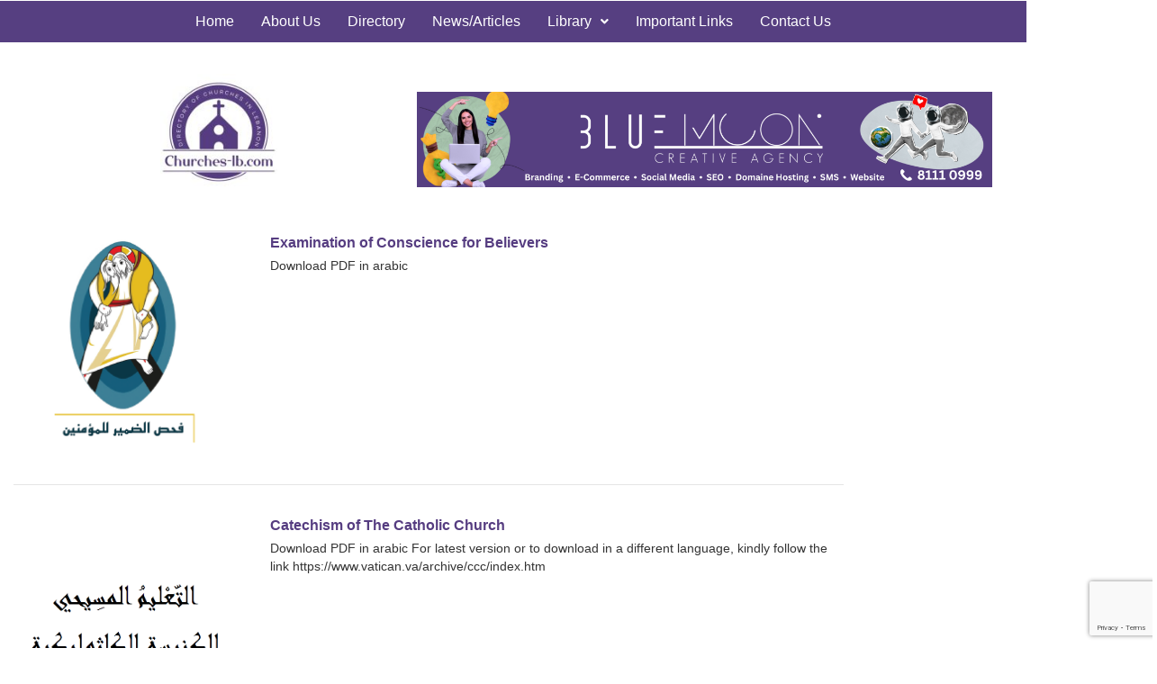

--- FILE ---
content_type: text/html; charset=utf-8
request_url: https://www.google.com/recaptcha/api2/anchor?ar=1&k=6LeDp7cmAAAAAOAQYQVQMXSYvgS3uR0Is9sbP6g3&co=aHR0cHM6Ly9jaHVyY2hlcy1sYi5jb206NDQz&hl=en&v=N67nZn4AqZkNcbeMu4prBgzg&size=invisible&anchor-ms=20000&execute-ms=30000&cb=1j629d99k063&wmode=transparent
body_size: 48519
content:
<!DOCTYPE HTML><html dir="ltr" lang="en"><head><meta http-equiv="Content-Type" content="text/html; charset=UTF-8">
<meta http-equiv="X-UA-Compatible" content="IE=edge">
<title>reCAPTCHA</title>
<style type="text/css">
/* cyrillic-ext */
@font-face {
  font-family: 'Roboto';
  font-style: normal;
  font-weight: 400;
  font-stretch: 100%;
  src: url(//fonts.gstatic.com/s/roboto/v48/KFO7CnqEu92Fr1ME7kSn66aGLdTylUAMa3GUBHMdazTgWw.woff2) format('woff2');
  unicode-range: U+0460-052F, U+1C80-1C8A, U+20B4, U+2DE0-2DFF, U+A640-A69F, U+FE2E-FE2F;
}
/* cyrillic */
@font-face {
  font-family: 'Roboto';
  font-style: normal;
  font-weight: 400;
  font-stretch: 100%;
  src: url(//fonts.gstatic.com/s/roboto/v48/KFO7CnqEu92Fr1ME7kSn66aGLdTylUAMa3iUBHMdazTgWw.woff2) format('woff2');
  unicode-range: U+0301, U+0400-045F, U+0490-0491, U+04B0-04B1, U+2116;
}
/* greek-ext */
@font-face {
  font-family: 'Roboto';
  font-style: normal;
  font-weight: 400;
  font-stretch: 100%;
  src: url(//fonts.gstatic.com/s/roboto/v48/KFO7CnqEu92Fr1ME7kSn66aGLdTylUAMa3CUBHMdazTgWw.woff2) format('woff2');
  unicode-range: U+1F00-1FFF;
}
/* greek */
@font-face {
  font-family: 'Roboto';
  font-style: normal;
  font-weight: 400;
  font-stretch: 100%;
  src: url(//fonts.gstatic.com/s/roboto/v48/KFO7CnqEu92Fr1ME7kSn66aGLdTylUAMa3-UBHMdazTgWw.woff2) format('woff2');
  unicode-range: U+0370-0377, U+037A-037F, U+0384-038A, U+038C, U+038E-03A1, U+03A3-03FF;
}
/* math */
@font-face {
  font-family: 'Roboto';
  font-style: normal;
  font-weight: 400;
  font-stretch: 100%;
  src: url(//fonts.gstatic.com/s/roboto/v48/KFO7CnqEu92Fr1ME7kSn66aGLdTylUAMawCUBHMdazTgWw.woff2) format('woff2');
  unicode-range: U+0302-0303, U+0305, U+0307-0308, U+0310, U+0312, U+0315, U+031A, U+0326-0327, U+032C, U+032F-0330, U+0332-0333, U+0338, U+033A, U+0346, U+034D, U+0391-03A1, U+03A3-03A9, U+03B1-03C9, U+03D1, U+03D5-03D6, U+03F0-03F1, U+03F4-03F5, U+2016-2017, U+2034-2038, U+203C, U+2040, U+2043, U+2047, U+2050, U+2057, U+205F, U+2070-2071, U+2074-208E, U+2090-209C, U+20D0-20DC, U+20E1, U+20E5-20EF, U+2100-2112, U+2114-2115, U+2117-2121, U+2123-214F, U+2190, U+2192, U+2194-21AE, U+21B0-21E5, U+21F1-21F2, U+21F4-2211, U+2213-2214, U+2216-22FF, U+2308-230B, U+2310, U+2319, U+231C-2321, U+2336-237A, U+237C, U+2395, U+239B-23B7, U+23D0, U+23DC-23E1, U+2474-2475, U+25AF, U+25B3, U+25B7, U+25BD, U+25C1, U+25CA, U+25CC, U+25FB, U+266D-266F, U+27C0-27FF, U+2900-2AFF, U+2B0E-2B11, U+2B30-2B4C, U+2BFE, U+3030, U+FF5B, U+FF5D, U+1D400-1D7FF, U+1EE00-1EEFF;
}
/* symbols */
@font-face {
  font-family: 'Roboto';
  font-style: normal;
  font-weight: 400;
  font-stretch: 100%;
  src: url(//fonts.gstatic.com/s/roboto/v48/KFO7CnqEu92Fr1ME7kSn66aGLdTylUAMaxKUBHMdazTgWw.woff2) format('woff2');
  unicode-range: U+0001-000C, U+000E-001F, U+007F-009F, U+20DD-20E0, U+20E2-20E4, U+2150-218F, U+2190, U+2192, U+2194-2199, U+21AF, U+21E6-21F0, U+21F3, U+2218-2219, U+2299, U+22C4-22C6, U+2300-243F, U+2440-244A, U+2460-24FF, U+25A0-27BF, U+2800-28FF, U+2921-2922, U+2981, U+29BF, U+29EB, U+2B00-2BFF, U+4DC0-4DFF, U+FFF9-FFFB, U+10140-1018E, U+10190-1019C, U+101A0, U+101D0-101FD, U+102E0-102FB, U+10E60-10E7E, U+1D2C0-1D2D3, U+1D2E0-1D37F, U+1F000-1F0FF, U+1F100-1F1AD, U+1F1E6-1F1FF, U+1F30D-1F30F, U+1F315, U+1F31C, U+1F31E, U+1F320-1F32C, U+1F336, U+1F378, U+1F37D, U+1F382, U+1F393-1F39F, U+1F3A7-1F3A8, U+1F3AC-1F3AF, U+1F3C2, U+1F3C4-1F3C6, U+1F3CA-1F3CE, U+1F3D4-1F3E0, U+1F3ED, U+1F3F1-1F3F3, U+1F3F5-1F3F7, U+1F408, U+1F415, U+1F41F, U+1F426, U+1F43F, U+1F441-1F442, U+1F444, U+1F446-1F449, U+1F44C-1F44E, U+1F453, U+1F46A, U+1F47D, U+1F4A3, U+1F4B0, U+1F4B3, U+1F4B9, U+1F4BB, U+1F4BF, U+1F4C8-1F4CB, U+1F4D6, U+1F4DA, U+1F4DF, U+1F4E3-1F4E6, U+1F4EA-1F4ED, U+1F4F7, U+1F4F9-1F4FB, U+1F4FD-1F4FE, U+1F503, U+1F507-1F50B, U+1F50D, U+1F512-1F513, U+1F53E-1F54A, U+1F54F-1F5FA, U+1F610, U+1F650-1F67F, U+1F687, U+1F68D, U+1F691, U+1F694, U+1F698, U+1F6AD, U+1F6B2, U+1F6B9-1F6BA, U+1F6BC, U+1F6C6-1F6CF, U+1F6D3-1F6D7, U+1F6E0-1F6EA, U+1F6F0-1F6F3, U+1F6F7-1F6FC, U+1F700-1F7FF, U+1F800-1F80B, U+1F810-1F847, U+1F850-1F859, U+1F860-1F887, U+1F890-1F8AD, U+1F8B0-1F8BB, U+1F8C0-1F8C1, U+1F900-1F90B, U+1F93B, U+1F946, U+1F984, U+1F996, U+1F9E9, U+1FA00-1FA6F, U+1FA70-1FA7C, U+1FA80-1FA89, U+1FA8F-1FAC6, U+1FACE-1FADC, U+1FADF-1FAE9, U+1FAF0-1FAF8, U+1FB00-1FBFF;
}
/* vietnamese */
@font-face {
  font-family: 'Roboto';
  font-style: normal;
  font-weight: 400;
  font-stretch: 100%;
  src: url(//fonts.gstatic.com/s/roboto/v48/KFO7CnqEu92Fr1ME7kSn66aGLdTylUAMa3OUBHMdazTgWw.woff2) format('woff2');
  unicode-range: U+0102-0103, U+0110-0111, U+0128-0129, U+0168-0169, U+01A0-01A1, U+01AF-01B0, U+0300-0301, U+0303-0304, U+0308-0309, U+0323, U+0329, U+1EA0-1EF9, U+20AB;
}
/* latin-ext */
@font-face {
  font-family: 'Roboto';
  font-style: normal;
  font-weight: 400;
  font-stretch: 100%;
  src: url(//fonts.gstatic.com/s/roboto/v48/KFO7CnqEu92Fr1ME7kSn66aGLdTylUAMa3KUBHMdazTgWw.woff2) format('woff2');
  unicode-range: U+0100-02BA, U+02BD-02C5, U+02C7-02CC, U+02CE-02D7, U+02DD-02FF, U+0304, U+0308, U+0329, U+1D00-1DBF, U+1E00-1E9F, U+1EF2-1EFF, U+2020, U+20A0-20AB, U+20AD-20C0, U+2113, U+2C60-2C7F, U+A720-A7FF;
}
/* latin */
@font-face {
  font-family: 'Roboto';
  font-style: normal;
  font-weight: 400;
  font-stretch: 100%;
  src: url(//fonts.gstatic.com/s/roboto/v48/KFO7CnqEu92Fr1ME7kSn66aGLdTylUAMa3yUBHMdazQ.woff2) format('woff2');
  unicode-range: U+0000-00FF, U+0131, U+0152-0153, U+02BB-02BC, U+02C6, U+02DA, U+02DC, U+0304, U+0308, U+0329, U+2000-206F, U+20AC, U+2122, U+2191, U+2193, U+2212, U+2215, U+FEFF, U+FFFD;
}
/* cyrillic-ext */
@font-face {
  font-family: 'Roboto';
  font-style: normal;
  font-weight: 500;
  font-stretch: 100%;
  src: url(//fonts.gstatic.com/s/roboto/v48/KFO7CnqEu92Fr1ME7kSn66aGLdTylUAMa3GUBHMdazTgWw.woff2) format('woff2');
  unicode-range: U+0460-052F, U+1C80-1C8A, U+20B4, U+2DE0-2DFF, U+A640-A69F, U+FE2E-FE2F;
}
/* cyrillic */
@font-face {
  font-family: 'Roboto';
  font-style: normal;
  font-weight: 500;
  font-stretch: 100%;
  src: url(//fonts.gstatic.com/s/roboto/v48/KFO7CnqEu92Fr1ME7kSn66aGLdTylUAMa3iUBHMdazTgWw.woff2) format('woff2');
  unicode-range: U+0301, U+0400-045F, U+0490-0491, U+04B0-04B1, U+2116;
}
/* greek-ext */
@font-face {
  font-family: 'Roboto';
  font-style: normal;
  font-weight: 500;
  font-stretch: 100%;
  src: url(//fonts.gstatic.com/s/roboto/v48/KFO7CnqEu92Fr1ME7kSn66aGLdTylUAMa3CUBHMdazTgWw.woff2) format('woff2');
  unicode-range: U+1F00-1FFF;
}
/* greek */
@font-face {
  font-family: 'Roboto';
  font-style: normal;
  font-weight: 500;
  font-stretch: 100%;
  src: url(//fonts.gstatic.com/s/roboto/v48/KFO7CnqEu92Fr1ME7kSn66aGLdTylUAMa3-UBHMdazTgWw.woff2) format('woff2');
  unicode-range: U+0370-0377, U+037A-037F, U+0384-038A, U+038C, U+038E-03A1, U+03A3-03FF;
}
/* math */
@font-face {
  font-family: 'Roboto';
  font-style: normal;
  font-weight: 500;
  font-stretch: 100%;
  src: url(//fonts.gstatic.com/s/roboto/v48/KFO7CnqEu92Fr1ME7kSn66aGLdTylUAMawCUBHMdazTgWw.woff2) format('woff2');
  unicode-range: U+0302-0303, U+0305, U+0307-0308, U+0310, U+0312, U+0315, U+031A, U+0326-0327, U+032C, U+032F-0330, U+0332-0333, U+0338, U+033A, U+0346, U+034D, U+0391-03A1, U+03A3-03A9, U+03B1-03C9, U+03D1, U+03D5-03D6, U+03F0-03F1, U+03F4-03F5, U+2016-2017, U+2034-2038, U+203C, U+2040, U+2043, U+2047, U+2050, U+2057, U+205F, U+2070-2071, U+2074-208E, U+2090-209C, U+20D0-20DC, U+20E1, U+20E5-20EF, U+2100-2112, U+2114-2115, U+2117-2121, U+2123-214F, U+2190, U+2192, U+2194-21AE, U+21B0-21E5, U+21F1-21F2, U+21F4-2211, U+2213-2214, U+2216-22FF, U+2308-230B, U+2310, U+2319, U+231C-2321, U+2336-237A, U+237C, U+2395, U+239B-23B7, U+23D0, U+23DC-23E1, U+2474-2475, U+25AF, U+25B3, U+25B7, U+25BD, U+25C1, U+25CA, U+25CC, U+25FB, U+266D-266F, U+27C0-27FF, U+2900-2AFF, U+2B0E-2B11, U+2B30-2B4C, U+2BFE, U+3030, U+FF5B, U+FF5D, U+1D400-1D7FF, U+1EE00-1EEFF;
}
/* symbols */
@font-face {
  font-family: 'Roboto';
  font-style: normal;
  font-weight: 500;
  font-stretch: 100%;
  src: url(//fonts.gstatic.com/s/roboto/v48/KFO7CnqEu92Fr1ME7kSn66aGLdTylUAMaxKUBHMdazTgWw.woff2) format('woff2');
  unicode-range: U+0001-000C, U+000E-001F, U+007F-009F, U+20DD-20E0, U+20E2-20E4, U+2150-218F, U+2190, U+2192, U+2194-2199, U+21AF, U+21E6-21F0, U+21F3, U+2218-2219, U+2299, U+22C4-22C6, U+2300-243F, U+2440-244A, U+2460-24FF, U+25A0-27BF, U+2800-28FF, U+2921-2922, U+2981, U+29BF, U+29EB, U+2B00-2BFF, U+4DC0-4DFF, U+FFF9-FFFB, U+10140-1018E, U+10190-1019C, U+101A0, U+101D0-101FD, U+102E0-102FB, U+10E60-10E7E, U+1D2C0-1D2D3, U+1D2E0-1D37F, U+1F000-1F0FF, U+1F100-1F1AD, U+1F1E6-1F1FF, U+1F30D-1F30F, U+1F315, U+1F31C, U+1F31E, U+1F320-1F32C, U+1F336, U+1F378, U+1F37D, U+1F382, U+1F393-1F39F, U+1F3A7-1F3A8, U+1F3AC-1F3AF, U+1F3C2, U+1F3C4-1F3C6, U+1F3CA-1F3CE, U+1F3D4-1F3E0, U+1F3ED, U+1F3F1-1F3F3, U+1F3F5-1F3F7, U+1F408, U+1F415, U+1F41F, U+1F426, U+1F43F, U+1F441-1F442, U+1F444, U+1F446-1F449, U+1F44C-1F44E, U+1F453, U+1F46A, U+1F47D, U+1F4A3, U+1F4B0, U+1F4B3, U+1F4B9, U+1F4BB, U+1F4BF, U+1F4C8-1F4CB, U+1F4D6, U+1F4DA, U+1F4DF, U+1F4E3-1F4E6, U+1F4EA-1F4ED, U+1F4F7, U+1F4F9-1F4FB, U+1F4FD-1F4FE, U+1F503, U+1F507-1F50B, U+1F50D, U+1F512-1F513, U+1F53E-1F54A, U+1F54F-1F5FA, U+1F610, U+1F650-1F67F, U+1F687, U+1F68D, U+1F691, U+1F694, U+1F698, U+1F6AD, U+1F6B2, U+1F6B9-1F6BA, U+1F6BC, U+1F6C6-1F6CF, U+1F6D3-1F6D7, U+1F6E0-1F6EA, U+1F6F0-1F6F3, U+1F6F7-1F6FC, U+1F700-1F7FF, U+1F800-1F80B, U+1F810-1F847, U+1F850-1F859, U+1F860-1F887, U+1F890-1F8AD, U+1F8B0-1F8BB, U+1F8C0-1F8C1, U+1F900-1F90B, U+1F93B, U+1F946, U+1F984, U+1F996, U+1F9E9, U+1FA00-1FA6F, U+1FA70-1FA7C, U+1FA80-1FA89, U+1FA8F-1FAC6, U+1FACE-1FADC, U+1FADF-1FAE9, U+1FAF0-1FAF8, U+1FB00-1FBFF;
}
/* vietnamese */
@font-face {
  font-family: 'Roboto';
  font-style: normal;
  font-weight: 500;
  font-stretch: 100%;
  src: url(//fonts.gstatic.com/s/roboto/v48/KFO7CnqEu92Fr1ME7kSn66aGLdTylUAMa3OUBHMdazTgWw.woff2) format('woff2');
  unicode-range: U+0102-0103, U+0110-0111, U+0128-0129, U+0168-0169, U+01A0-01A1, U+01AF-01B0, U+0300-0301, U+0303-0304, U+0308-0309, U+0323, U+0329, U+1EA0-1EF9, U+20AB;
}
/* latin-ext */
@font-face {
  font-family: 'Roboto';
  font-style: normal;
  font-weight: 500;
  font-stretch: 100%;
  src: url(//fonts.gstatic.com/s/roboto/v48/KFO7CnqEu92Fr1ME7kSn66aGLdTylUAMa3KUBHMdazTgWw.woff2) format('woff2');
  unicode-range: U+0100-02BA, U+02BD-02C5, U+02C7-02CC, U+02CE-02D7, U+02DD-02FF, U+0304, U+0308, U+0329, U+1D00-1DBF, U+1E00-1E9F, U+1EF2-1EFF, U+2020, U+20A0-20AB, U+20AD-20C0, U+2113, U+2C60-2C7F, U+A720-A7FF;
}
/* latin */
@font-face {
  font-family: 'Roboto';
  font-style: normal;
  font-weight: 500;
  font-stretch: 100%;
  src: url(//fonts.gstatic.com/s/roboto/v48/KFO7CnqEu92Fr1ME7kSn66aGLdTylUAMa3yUBHMdazQ.woff2) format('woff2');
  unicode-range: U+0000-00FF, U+0131, U+0152-0153, U+02BB-02BC, U+02C6, U+02DA, U+02DC, U+0304, U+0308, U+0329, U+2000-206F, U+20AC, U+2122, U+2191, U+2193, U+2212, U+2215, U+FEFF, U+FFFD;
}
/* cyrillic-ext */
@font-face {
  font-family: 'Roboto';
  font-style: normal;
  font-weight: 900;
  font-stretch: 100%;
  src: url(//fonts.gstatic.com/s/roboto/v48/KFO7CnqEu92Fr1ME7kSn66aGLdTylUAMa3GUBHMdazTgWw.woff2) format('woff2');
  unicode-range: U+0460-052F, U+1C80-1C8A, U+20B4, U+2DE0-2DFF, U+A640-A69F, U+FE2E-FE2F;
}
/* cyrillic */
@font-face {
  font-family: 'Roboto';
  font-style: normal;
  font-weight: 900;
  font-stretch: 100%;
  src: url(//fonts.gstatic.com/s/roboto/v48/KFO7CnqEu92Fr1ME7kSn66aGLdTylUAMa3iUBHMdazTgWw.woff2) format('woff2');
  unicode-range: U+0301, U+0400-045F, U+0490-0491, U+04B0-04B1, U+2116;
}
/* greek-ext */
@font-face {
  font-family: 'Roboto';
  font-style: normal;
  font-weight: 900;
  font-stretch: 100%;
  src: url(//fonts.gstatic.com/s/roboto/v48/KFO7CnqEu92Fr1ME7kSn66aGLdTylUAMa3CUBHMdazTgWw.woff2) format('woff2');
  unicode-range: U+1F00-1FFF;
}
/* greek */
@font-face {
  font-family: 'Roboto';
  font-style: normal;
  font-weight: 900;
  font-stretch: 100%;
  src: url(//fonts.gstatic.com/s/roboto/v48/KFO7CnqEu92Fr1ME7kSn66aGLdTylUAMa3-UBHMdazTgWw.woff2) format('woff2');
  unicode-range: U+0370-0377, U+037A-037F, U+0384-038A, U+038C, U+038E-03A1, U+03A3-03FF;
}
/* math */
@font-face {
  font-family: 'Roboto';
  font-style: normal;
  font-weight: 900;
  font-stretch: 100%;
  src: url(//fonts.gstatic.com/s/roboto/v48/KFO7CnqEu92Fr1ME7kSn66aGLdTylUAMawCUBHMdazTgWw.woff2) format('woff2');
  unicode-range: U+0302-0303, U+0305, U+0307-0308, U+0310, U+0312, U+0315, U+031A, U+0326-0327, U+032C, U+032F-0330, U+0332-0333, U+0338, U+033A, U+0346, U+034D, U+0391-03A1, U+03A3-03A9, U+03B1-03C9, U+03D1, U+03D5-03D6, U+03F0-03F1, U+03F4-03F5, U+2016-2017, U+2034-2038, U+203C, U+2040, U+2043, U+2047, U+2050, U+2057, U+205F, U+2070-2071, U+2074-208E, U+2090-209C, U+20D0-20DC, U+20E1, U+20E5-20EF, U+2100-2112, U+2114-2115, U+2117-2121, U+2123-214F, U+2190, U+2192, U+2194-21AE, U+21B0-21E5, U+21F1-21F2, U+21F4-2211, U+2213-2214, U+2216-22FF, U+2308-230B, U+2310, U+2319, U+231C-2321, U+2336-237A, U+237C, U+2395, U+239B-23B7, U+23D0, U+23DC-23E1, U+2474-2475, U+25AF, U+25B3, U+25B7, U+25BD, U+25C1, U+25CA, U+25CC, U+25FB, U+266D-266F, U+27C0-27FF, U+2900-2AFF, U+2B0E-2B11, U+2B30-2B4C, U+2BFE, U+3030, U+FF5B, U+FF5D, U+1D400-1D7FF, U+1EE00-1EEFF;
}
/* symbols */
@font-face {
  font-family: 'Roboto';
  font-style: normal;
  font-weight: 900;
  font-stretch: 100%;
  src: url(//fonts.gstatic.com/s/roboto/v48/KFO7CnqEu92Fr1ME7kSn66aGLdTylUAMaxKUBHMdazTgWw.woff2) format('woff2');
  unicode-range: U+0001-000C, U+000E-001F, U+007F-009F, U+20DD-20E0, U+20E2-20E4, U+2150-218F, U+2190, U+2192, U+2194-2199, U+21AF, U+21E6-21F0, U+21F3, U+2218-2219, U+2299, U+22C4-22C6, U+2300-243F, U+2440-244A, U+2460-24FF, U+25A0-27BF, U+2800-28FF, U+2921-2922, U+2981, U+29BF, U+29EB, U+2B00-2BFF, U+4DC0-4DFF, U+FFF9-FFFB, U+10140-1018E, U+10190-1019C, U+101A0, U+101D0-101FD, U+102E0-102FB, U+10E60-10E7E, U+1D2C0-1D2D3, U+1D2E0-1D37F, U+1F000-1F0FF, U+1F100-1F1AD, U+1F1E6-1F1FF, U+1F30D-1F30F, U+1F315, U+1F31C, U+1F31E, U+1F320-1F32C, U+1F336, U+1F378, U+1F37D, U+1F382, U+1F393-1F39F, U+1F3A7-1F3A8, U+1F3AC-1F3AF, U+1F3C2, U+1F3C4-1F3C6, U+1F3CA-1F3CE, U+1F3D4-1F3E0, U+1F3ED, U+1F3F1-1F3F3, U+1F3F5-1F3F7, U+1F408, U+1F415, U+1F41F, U+1F426, U+1F43F, U+1F441-1F442, U+1F444, U+1F446-1F449, U+1F44C-1F44E, U+1F453, U+1F46A, U+1F47D, U+1F4A3, U+1F4B0, U+1F4B3, U+1F4B9, U+1F4BB, U+1F4BF, U+1F4C8-1F4CB, U+1F4D6, U+1F4DA, U+1F4DF, U+1F4E3-1F4E6, U+1F4EA-1F4ED, U+1F4F7, U+1F4F9-1F4FB, U+1F4FD-1F4FE, U+1F503, U+1F507-1F50B, U+1F50D, U+1F512-1F513, U+1F53E-1F54A, U+1F54F-1F5FA, U+1F610, U+1F650-1F67F, U+1F687, U+1F68D, U+1F691, U+1F694, U+1F698, U+1F6AD, U+1F6B2, U+1F6B9-1F6BA, U+1F6BC, U+1F6C6-1F6CF, U+1F6D3-1F6D7, U+1F6E0-1F6EA, U+1F6F0-1F6F3, U+1F6F7-1F6FC, U+1F700-1F7FF, U+1F800-1F80B, U+1F810-1F847, U+1F850-1F859, U+1F860-1F887, U+1F890-1F8AD, U+1F8B0-1F8BB, U+1F8C0-1F8C1, U+1F900-1F90B, U+1F93B, U+1F946, U+1F984, U+1F996, U+1F9E9, U+1FA00-1FA6F, U+1FA70-1FA7C, U+1FA80-1FA89, U+1FA8F-1FAC6, U+1FACE-1FADC, U+1FADF-1FAE9, U+1FAF0-1FAF8, U+1FB00-1FBFF;
}
/* vietnamese */
@font-face {
  font-family: 'Roboto';
  font-style: normal;
  font-weight: 900;
  font-stretch: 100%;
  src: url(//fonts.gstatic.com/s/roboto/v48/KFO7CnqEu92Fr1ME7kSn66aGLdTylUAMa3OUBHMdazTgWw.woff2) format('woff2');
  unicode-range: U+0102-0103, U+0110-0111, U+0128-0129, U+0168-0169, U+01A0-01A1, U+01AF-01B0, U+0300-0301, U+0303-0304, U+0308-0309, U+0323, U+0329, U+1EA0-1EF9, U+20AB;
}
/* latin-ext */
@font-face {
  font-family: 'Roboto';
  font-style: normal;
  font-weight: 900;
  font-stretch: 100%;
  src: url(//fonts.gstatic.com/s/roboto/v48/KFO7CnqEu92Fr1ME7kSn66aGLdTylUAMa3KUBHMdazTgWw.woff2) format('woff2');
  unicode-range: U+0100-02BA, U+02BD-02C5, U+02C7-02CC, U+02CE-02D7, U+02DD-02FF, U+0304, U+0308, U+0329, U+1D00-1DBF, U+1E00-1E9F, U+1EF2-1EFF, U+2020, U+20A0-20AB, U+20AD-20C0, U+2113, U+2C60-2C7F, U+A720-A7FF;
}
/* latin */
@font-face {
  font-family: 'Roboto';
  font-style: normal;
  font-weight: 900;
  font-stretch: 100%;
  src: url(//fonts.gstatic.com/s/roboto/v48/KFO7CnqEu92Fr1ME7kSn66aGLdTylUAMa3yUBHMdazQ.woff2) format('woff2');
  unicode-range: U+0000-00FF, U+0131, U+0152-0153, U+02BB-02BC, U+02C6, U+02DA, U+02DC, U+0304, U+0308, U+0329, U+2000-206F, U+20AC, U+2122, U+2191, U+2193, U+2212, U+2215, U+FEFF, U+FFFD;
}

</style>
<link rel="stylesheet" type="text/css" href="https://www.gstatic.com/recaptcha/releases/N67nZn4AqZkNcbeMu4prBgzg/styles__ltr.css">
<script nonce="RmGGBhhMHpTGxbdtaNp2Hg" type="text/javascript">window['__recaptcha_api'] = 'https://www.google.com/recaptcha/api2/';</script>
<script type="text/javascript" src="https://www.gstatic.com/recaptcha/releases/N67nZn4AqZkNcbeMu4prBgzg/recaptcha__en.js" nonce="RmGGBhhMHpTGxbdtaNp2Hg">
      
    </script></head>
<body><div id="rc-anchor-alert" class="rc-anchor-alert"></div>
<input type="hidden" id="recaptcha-token" value="[base64]">
<script type="text/javascript" nonce="RmGGBhhMHpTGxbdtaNp2Hg">
      recaptcha.anchor.Main.init("[\x22ainput\x22,[\x22bgdata\x22,\x22\x22,\[base64]/[base64]/[base64]/[base64]/[base64]/[base64]/KGcoTywyNTMsTy5PKSxVRyhPLEMpKTpnKE8sMjUzLEMpLE8pKSxsKSksTykpfSxieT1mdW5jdGlvbihDLE8sdSxsKXtmb3IobD0odT1SKEMpLDApO08+MDtPLS0pbD1sPDw4fFooQyk7ZyhDLHUsbCl9LFVHPWZ1bmN0aW9uKEMsTyl7Qy5pLmxlbmd0aD4xMDQ/[base64]/[base64]/[base64]/[base64]/[base64]/[base64]/[base64]\\u003d\x22,\[base64]\\u003d\\u003d\x22,\x22Dn1Gw63Cr1NyVsKhZsOtfcKuEcKwYUjCqBTDjMO6HcKUKgHCv2zDlcKUBcOhw7dYT8KcXcKzw4nCpMOwwrAre8OAwp/DmT3CksOBwrfDicOmBGApPTvDv1LDrwwnE8KEIyfDtMKhw44BKgk6wrPCuMKgdyTCpHJVw5HCihx6XsKse8O7w7RUwoZyZBYawrjCoDXCisKRPHQEcyEeLl7CusO5WwnDsS3CiUgGWsO+w7fChcK2CCF0wq4fwqnCgSgxQlDCrhk/wqtlwr1rdlExPcOKwrfCqcKkwp1jw7TDkcKmNi3CmsOjwopIwqTCu3HCicO6IgbCk8KOw5dOw7Yhwr7CrMK+wr4Lw7LCvk7DjMO3wodXHAbCusKUW3LDjGUhdE3ClMOONcKyf8Ojw4t1PMKIw4J4TmlnKxTCvx4mIRZEw7N6Uk8fdQA3HkMrw4U8w5I1wpw+wr/ClCsWw60zw7N9eMOPw4EJLsKjL8OMw6pnw7NfXERTwqhjDsKUw4ppw7vDhntGw6N0SMKNRilJwr3CmsOuXcOmwogWICYvCcKJD1HDjRFEwo7DtsOyCWbCgBTCicOVHsK6acKdXsOmwonCuU43wpQewqPDrnzCtsO/H8OXwqjDhcO7w6wywoVSw7oHLjnCscKkJcKOKMONQnDDvlnDuMKfw6nDm0IfwrB1w4vDqcOswpJmwqHCi8KCRcKlV8KbIcKLbWPDgVNBwojDrWtrVzTCtcObSH9TBcOrMMKiw4x/XXvDrsKWO8OXVTfDkVXCucKTw4LCtFtFwqcswrh0w4XDqCLCqsKBEy4kwrIUwpHDhcKGwqbCrMOmwq5+wonDnMKdw4PDvcK4wqvDqBTCiWBALxwjwqXDrMOvw60SfXAMUhDDuD0UMMKLw4cyw7/DtsKYw6fDqMOGw74Tw6sREMO1wrMIw5dLBcO6wozCikPCvcOCw5nDpMORDsKFQ8OrwotJBcOZQsOHamvCkcKyw4vDiCjCvsKjwp0JwrHCrsKVwpjCv0p0wrPDjcO/IMOGSMONDcOGE8Oxw4VJwpfCv8OCw5/CrcOgw6XDncOlY8K3w5Qtw7ZaBsKdw4wVwpzDhjsBX1o1w65DwqpUNhl5fcOowobCg8Kpw7TCmSDDoTgkJMOQecOCQMONw7PCmMOTdBfDo2NlASvDs8OdIcOuL0YVaMO/E3zDi8OQNsK+wqbCosOWH8KYw6LDgGTDkibCiH/CuMOdw6rDvMKgM1U4HXt3GQzClMOlw5HCsMKEwpvDn8OLTsKTLSliCUkqwpwsecObIhDDl8KBwokaw6vChFAUwp/Ct8K/wq3CmjvDn8OZw73DscO9woZOwpdsPcKrwo7DmMKEPcO/OMOQwo/[base64]/B8KDdwzDjlPCm3EzPcOmwq1fcypVZ2TDjMOMNUrCvMOVwpV0IcKEwqLDiMOQYMOZacKWw5XCjMKtwqbDsSByw5fCv8Kjf8KQSsKDbsKpB0/[base64]/DkmUwJcOMSMOFR8KUR8K2KTRoBsOqw6rDjcK+w47CtcKmPm1uacOTRXl/w6PDsMKJwpXDn8K7LcOMSwcScBgMKWRZZ8OtTcKXwrfCj8Kzwrsuw77DpsO5wp9ZXMOIcMOnU8OMw5oOwp/CkcOowp7DkMOhwqMhEVXCgnjClsOZW1vCssK+w5nDrwTDr1bCv8KOwps9CcO2UsOjw7fCuS/DszhkwoLDvcK/Z8Ovw5bDnMO5w6U8PMORw5LDssOuc8Kwwr9AV8OTaA3DocO5w5TCi2NBw5nDkMKBO2fDm1nCoMK7w5lHwpkuLMKSwoh+TMOydzfCu8KhBxPCu2nDhl1kTsObYlXCkA/CrxPDjyDCkTzCrjkVScOSZMKiwq/DvsO2wqvDog3DrF/CgmXCvMKDw6soHjHDhxHCrBvCjMKMMMOLw4dSwq0WdsKcWUR3w654XnZFwoXCvMOWP8KKMgrDrUPCucOtwoXCtxBswrLDn1DDiX4HFC7DiUEfUDLDnsOTJcOew68/w58ww58PQSJ3NkfCt8OMw6PCgmp1w6rCjBTDvS/[base64]/[base64]/[base64]/[base64]/DnMOEw5YSGsKJw5QDwoHDq2RXRMOEUwbCkcOufyjDqXTCt3bCgcKxwp/CjcKoAHrCqMOIORU5wr0iERRYw7kbZXXChlrDjj4yEsOwCcOWw6XDk0/CqsOhwojDrgXDqS7DhAXCosOow75Gw5o0O2UqJMKUwqnCsB3CocOSwqbCgWENBFNZFgrDvFQLw6vCrwA9wpZqJgfDm8KQwr7ChsOFS1TDuyjChMKkTcO5E2Z3wrzDsMOPwqrCil0IBMO6JsOWwqDCoE/CiWHCt2zChD7Cjgh5FsOlLFtlCgsxwoscVsOSw64FZsKgdyU7dHTDoyPCgsKkIy3Crwg5H8KUL3PDgcKdN07DjcO2UsOdABokw7XDgsOPeRfClMOMdl/DuWQkwoFhwpJowoYuw58swpsDW1TCuVHCt8OWIQkHOFrClMKdwrAeGXbCn8OGOy/CmTTCisKQFMKxBcKMHMOhw4tswrrCuUjCiA/[base64]/Ds0bChcOsf14ROAzDp8OVwrhMw6cqwprDrDpoV8KLTsKTV2zCmkwcwrDDs8OLwpk0wplEIMOJw5cbwpEUwpEXZcKsw7PDgMKJWsOuBkXCqGtiwp/CokPDjcKXw5NOPMKCw6HCnD84HV7CsWBlEFXDiGt0w4DCssOaw7c6EDULX8OpwoDDmMOST8Kyw4NkwqUDScOJwogPYMK3IEwWN0xbwo/CvcO/wonCrMOaEwMswqQle8OKdB7CukXCg8K+wqgSBWwywrlKw5RRSsOUaMO/wqstQno4WRfCqcKJWcOsQMK9HcOgw5YWwpghwp3Cv8KKw68UAWzCmMKfw4wcAmzDv8Oww4vCncOyw6BHwpdVfnTDulbCryPDlsKEw7TCggpaK8KYw5zCvEhANGrClBgIw759V8KCT3xnZm/CsVlAw49bworDiQ/Dh3VVwo96DHfCqDjCoMOJwqtURUbDicK6wonDuMO3w50nesKhZhPDpcKNACJAwqBODCgxGcOiM8OXEH/Dimk/ZlHDqVZkw7QLM0LDoMKmCsOZwrHDgljCp8Ovw4XCn8K2OwJpwo/CnMKuw7lqwr1tI8KSFsOoX8OCw6VcwpHDjwDCnsOHGTPCl2XCu8KmYj3DusOIQ8OWw7TCgsOqwr0AwqNeblzDksONHw80wrzCmVfCsHPDpHc3Dmt/wr7Du1sSAWfCkGrCl8OYWB9Xw4RWNwIZSMKlXsK/H3fCkyLDuMOuw518wp9GagN8w7Z4wr/[base64]/UMOwMR3CscOwXSLCj8Kow7xbwo/CtsKKwoYnGBXCvcKqTDcVw6TCsw8fw4/DrSYGaWkKwpYOwpAaN8OYWk/DmnTDhcOpw4rCpyNxwqfDtMKzw7bDocOfL8OyBk7CjcKxw4DCrsOjw5ZSw6TCuiQAK0VYw7TDmMKXACk7OsKnw5cBVFvCr8K8Mm7Dt1lnwolswpFAwoMSMzMJw4bDgMKSZxHDmEsUwo/CshVzesK2w5LDm8K2w49lw5YpVMOJNl3ChRbDtHA4FsK5wo0NwpjDtzJ+w4ZtVcKnw5LDscKNLgrCvHBUwr3CtlhgwpxCRn3CvQrCs8KQw7nCtkDCnWHDoB5yQsK8wpDDicK8w7TCgzp8w5/Do8OPag3DiMOww5LCkcKHZhwQw5HDiVcFYlEtw43CnMO1wpjClx1RDk/[base64]/CuXXDicKnaHMdAkLDoMKSUg3CmH0/w6sHw6BGFgsxY33CvsKfbiXCoMK4R8OpRsO6wq1xWsKxUAgdw6TCsnbCjxJdw50zTVt4w581w5vCv13CjGwdAhEsw4jDlMKMw68EwoMTGcKfwpAfwrjCuMOuw5fDuBjDn8Oiw67Cgm4CKDPCmcKNw6J7XsOew45kw6fCnwRfw5NTYUtHFMOdwpFrwp/[base64]/E0Ruw6IOZBdVwpbDuFPCjSUQG8OQV1vCv1bDnMKxwoPDtg5Rw7fCoMKPw5QXYcKxwpLDixzDn2DDoyA4wqbDkW3DmX0oK8OlDMKbw4vDoT/DrgHDhsKnwoMnwoZdLsO4w5IEw5c9fcKYwoQSCMOefgZiO8OaC8OlEyJqw54UwqfCosOww6VmwrXComnDki5WYzDClznDuMKew5B6wqPDuCLCtS8awr7CocKfw4zCvRE1wqrDjHzCn8Kff8Krw5HDrcKBwqHDoGZwwph/[base64]/DiMK3w5ZEw4/DoiM4wovCuMO7DGJcwpNHw6ozw7oPwocNMMOuw59GQGolNVHCtkQ4F1tiwrrCnFpeKl7DgArDh8O/[base64]/CscKqwqzDicKGfApzwo/CsQkRFMOqWjFFw4d+wqfCumzCnX7Dg2zCvcOfwpUnw6t7wqbCjMO/[base64]/w7DDi8OTw7pNwrk4w4zDgcK4ATDDr8K8wqEZw40oDcO/Mw3CtcKlwoTCq8OIwoDDmGwUwqbDuxs5w6AmXxjCqsKxKy9hfR0gN8OoS8O8AkRZOMO0w5jDoHF8wpsiA1fDo0Fww4HCrXDDvMKsDQgmw4TClSEPwp7CggIYZXnDnU7Coj/Ct8OMwq3DjMObbWfClA/DksOeOjtRw7XDmHBdwpU3ScK7A8OpdBI+wqNFY8KHImUAwql+woLDhcKJEcOnZlnCmgvClnTCt2vDnsKTw63DisOzwoRPRcOyCy4DRlIOHwXCs3jChijCnF/Dm2U3LcK5B8KZwrXChAHCvHPDicKEGT/[base64]/[base64]/woUWwoLCjS8bYh9uwqHDnWrCvFFCwrIAwr7CvsKdDsO4wrQ3w4AzeMOWw6B7w6ILw6HDil7CvcKlw7B6Kg1Bw4JFNCPDilbDi1R8EQJ4wqJgHHJQwoo5IsOhXcKDwrHDlkjDs8KfwqXDgsKVwrkmQS7CpmVYwqkZNcObwoTCpUB6C3vCnMOmPMO3CBkuw4fDrQ/CrVEdwphCw73CgMOvSSpxfVBMMcOWXcKofsK6w4PChMOwwpsawqtfWEvCgMOjOygcw6HDlcKJVjMdRcK5LCjComwQwrIKL8KBw60NwrhLFnR0Cy4yw7c5EMKTw6/DoRwSfBrCo8KkTxvCp8Okw4oSNDB2AHLDo2vCtMK5w47DkMOOLsOKw4cCw77CrcOIJcObfMKxXkNrwqhYLMKcw61fw6vChwjDpsKnCsK9wp3CsV7DvlrCjMKJSFBrwpJBaw7DqA3Du0HCr8KeNgZVwpnDrHHCu8O8w6nDu8KKcAA1ZcKawpLDmjLCssK7dFQFw6Yow5/[base64]/[base64]/CiwZ0wq4VOxrDlsO0fMOMMcK0RsOcw6TChEVSw7nCqsKawq1LwpDChVnDssO2QMO7w6VTwpjCjyzCvWplRVTCvsKIw4VoYHLCvyHDqcKtdAPDliUMMxLDtyLDhsOfw7ZkShlKU8O/w5fCjjJ5wrDClcOsw78Fwrx+w5YNwrY+B8KmwrTClMO8w7IoDldmcsKcakDCpcK5KsKZw6U0w5MNw5MNTGocw6XCtMOWw4PCsnEUw50hwpI/wrdzworCiGrDu1TCqcKJTzvCgcONfGvCqMKmLknCs8ONYGd/WXUgwpTDsRFNwo4ewrRzw6ZYwqNMMB/Dl2JREsKew5TCosKXPcOqcD7CoQI3w4d9wqfDrsO5MF0Gw63CncKrGUjCgsKsw6DDpTPDk8KHwrlVFcKUw4oae33DgsOKwpLDkCTDiHHDucOkXVnCh8OdAH7CucOlwpYgwrnDnnZDwqLChgPDphfDp8KNw57CklR/wrjDvcKgw7TDlHLCh8O2w4HCmcOvKsKaH1JIOMOBfBVdb2p8w4gkw4nCqxXCu3vChcKIFVvCukjCvsOcVcK4woLCicKqw6kEw6XDuAvDtGMreGQRw6PDjC/DisOtw7LCncKJcMO4w4QfOApuwrg1OmdmDB59QcOtfT3DjcKIZCg/wo8Pw7vCnMKJT8KaTzvCrx9Qw6wvAmHCsFg/XsOWwrXDoG3Cmn9ZdsOufiovwozDq0Qpw4E4bsKzwrzCjcOECMOHwobCtwPDpSpww69rwrbClcOdw65/[base64]/CqsO0woQQw6PDs8KAw5d7GxcEVMOLw7DCkiDDsGbCu8OBBMKlwozDj1jCt8K9KsKBw7ozOjYmYcOjw4FWJVXDlcORDsK4w6jCoG13dibCrH0FwrNEw5rDgSPCqx8bwojDv8K/w7AZwpzCo0oDJsKxW1oewpdbIsK7WAvCpMKXJiPCpFwzwr0gRMKfCMOBw6lHL8KnfifCmlR2wp4rwqtsSABxV8OpNMKRw4pJIcKUHsOtend2wqLDvEPCkMK0woB0djowYgtGw6/[base64]/wqDDhMK9wr7CknrDlzchKjLCtglnw5HClcOODmEpECddw7/[base64]/[base64]/[base64]/w6shVMK0w64KLGDDiA1vwpMww5fCpsOdJzMRVMKaSgfDn0LCtgZ/Oy4XwoQkwoPChwbDpBjDl1l7w5fCk2LDu0JawpAHwr/CrSrDiMKqw6BkLxc1bMKswpXCmMKVw6PDrsOjw4LCizp0KcOXwrt/w6XDl8KYFxViwo/DgWIZRcKPwqHCisOGeMKiwqh3JMKOKcK5UDRtw6QmX8Oqw5LCrSHCnMOiemslQjQ1w5vCvS4Kw7HDtSALAcKcwpxYDMOlw6/DiHHDt8O/wqXDqHBoMQ7Dh8KFKUPDqXZbHxXDqcOUwrTDscOAwoPCpj3CnMK5NR/Cv8OMw4kMw5XCpXlhwoFdPcKPfsOgwrnDgsKEJWE+w43ChCoOXWFlc8OGwplGYcOkw7DCnAvDg0hCWcOERQHCv8ONw4nCtcK9wr3Dj312Q1Yyby1WCMKYw4kEYHbDv8ODGMKtcmfClQjCoGfCj8Omw7/DuQvDtcKRw6DCtsOOAcKUO8OyLmfCkUwFKcKmwpfDgMKAwqXDpsK8wqJrw6duwoPDu8KjQcOJwrTCs2bDucKAcV/CgMOYwrgiEDjCjsKcGsOdWMKRw5DCm8KBRUjCqUDCnsOcw4w5wqg0w516RVV5PDJawqHCv07DmT59YRRMw7MtYhUOL8OtNVcPw7ImPiQGw6wNeMKbNMKiQyfDlEvCicKRw7/DmWLCusOxHxUoWUnDjsKhw7zDhsO5QsOFD8OPw67CtF3DqMKJMVTCnsK7J8OdwqbDmMOPbALCnTHDrUPCu8OUfcOtNcOJR8Oiw5QyBcO0w7zCm8OpRHTCii4ew7TCmgoDwqRiw7/[base64]/DlcKnL8OCwpHChTRqWXIxDivCp8KpwrdkKcO8Nh5Ww7XDgGrDpE7Du3QvUsK0w6E2ZcKrwqUTw6/[base64]/DvGTDuwRMWS7DpcO8w6o+FQMQwozDmVFPwpbDlMKPC8OZwq0mwo53wrtzwopWwpzDhXnCl3vDtDvDji7CsBN6H8OCFsK8bWPDgB7DjUIMPMKUwrfCssKNw6YzTMOBB8ODwpnCs8KzJGHCpMOEwrYXwp5aw5/[base64]/CicKOw63DlMK+NV44wozCrsOCwoXDmg5uw4TCgMK+w57Csn4Ww7MACsKRfQTCocKRw78qZMOlA1LCv1Q+fB9xPcKawodEEyrClFjCpzUzOHFdE2rDu8OvwpnCj2rCqSAwQVxmwq4ITGgbwoHCtsKjwocXw5xRw7XDpMK6woQAw68ewqPDkTfDqjvCpMKawoXCuSTCul/[base64]/wqfCghbDlRLCvsKCwp/CvsO/e8OqwpfCocO7bGbDskXCuy3Di8Oaw5pawoPDs3okw55zwo9SN8KkwrHCqSvDl8KmPMKaHmRCHsK+GhfCgMOgSSBlB8KENcK1w69HwozCtzpSAMOVwodwazvDgMKXw67DvMKYwrt/[base64]/CtcO6w5fCjEnDisOzw4wyMcOiG2FTBX5iw4bDuGPCoMOzW8OtwpECw55wwrdrV2TCjnF2J0pzf03ClgbDssOLwoAuwoTCicOXH8KIw4d1w5fDm0DDrxzDtithXX56JsODOXN0wo/CklEsHMOxw7U4b03DsXJpw4lPw5ptcnnDtXsswoHDkcKIwoEqGsK3w5tXQWLDsTpuIFBBwrvCs8KSUTkYw4/DtMKUwrHCu8O5LcKtw4/DnsOWw70iw7bDi8OOw4ZpwpnCm8OUw67DhxNHw6rCqUnDisKWOn/CvwDDiTzDlDhgJcKsPnPDkw93w41Kw4B9w4/DhmwTwqR0wrLDhsKRw6lHwofDt8KZIC80AcKMccKBNsK4woTCk3rCojLCkw8MwrTCim7Dq0MPbsKJw73CscKHw6bCn8KRw6vCmsOGZsKvw7PDiXXDrB/CrcOzTMKRasKWfVA2w53DkmvCs8OfEsO6McKULQ8BEsO+SsKwcS/[base64]/DjGMmdQgQMMOgw543w5/DoQ4tJlpkGsObwrxhRX1cZTBgw796wqMBDl53IsKmw59Twok+a2B7BnRYLgbCkcO9MXEhwprCgsKNEcKiJlrDrQfCjFAyVALDvMKGZcOOYMOwwqfCjh3DrC8mw6rDkiXCp8OiwpQ7UMOAwq9NwrwvwonDrcOrw7LCl8KAPMOfOAsIPMKFClI+TcK8w5bDlTTCicO1wr/Cg8OAFzHClxA3R8K/MiLCu8OmMMORH0DCu8OwBMKCD8KDwqHDgF4GwpgXwoXDl8O0wrBzYgjDtsOtw7c0Owtww4VFEsOyICjDqcO7UHJqw5rCrHQwMcONVkLDv8O0w4XCvS/CsRPCrsOTwrrCihcMbcKUHXrCnEjCmsKsw5hYwpHCu8Oewq4GAVLDpycUwrgLFcOgWkFTXcKpwoN5QcOvwpPDl8OiE1jClsKPw4DCnBjDp8KWw7XDhsKvwo8aw657DmBvw6jCqCFCb8K0wrjCv8OsXsO6w4nDpsKSwqVwVXpjGMKGAMK4woBAe8KXIMKUKsOcw4/[base64]/CtRZsw7nDoMKrwoYKw7bDvSvChMOCwp/CvcKcwrMWGDrCpUttdcOkbsKRd8KUYcKuQcOuw5ZlDgrDocOyc8OERB1oEMOMw4cUw7vDvcKBwrg7w6TDrMOlw7bDpUJyTCBEYRpwK2rDs8OSw5zClMOSZDN/CT/CqMK+InZ9w5hSYkx5w74Pfxp6C8KJw4PCgg81dsOKT8OLZsOlw6B5w6nCvjdYw7PCtcOaT8KPRsOmCcONw48KTQXDgH/CmMKmS8OMPAXDnxBwKSJ9wrUgw7HDj8KUw6V8QsKOwrZ5woDCuwlQwoHCqwHDkcOoM19twqZ+NWBIw5/CjGvDlcK9JsKMDj4ofcOJwpzCnR/CpsKXW8KRwprCtGjDiG4OFMKwGl7CgcKCwq0wworCv2TDkEgnw4pfLXfDqMKZIcKkwofCnipXciFTbcKBUsOkBBDCtcOfPcKLwpRPQ8Kcw4pSZMOQwosPWVLDlcO5w5fDs8Ouw7s4dg5KwoLCmlM1Tl/CoiM7wrZ6wr/DrGxxwqM3QRsEwqQJw4/DpsOjw4bDhy01wrUiEcOTw4gbNsOxwrbCtcKfT8Kaw5IXSHEkw6bDlMO5VSvCnMKfw4BNwrrDr0QYw7IWRcKPw7HCi8KDOcOCRRTCkQ1DcXvCpMKeIk7Dr0vDu8KGwoHDp8Oyw7IKUWLCo27CsnRFwqJOY8KsJcKsIW7Dn8K8wrIEwotEXg/CsFHCp8KbSBFWIw87CGnCgMKnwqxjw5fCiMKxw5wrIwUQMmEwW8O+ScOgw6xyUcKow6oUwqRlw6vDghjDlCnCkMKIa0gOw6PClwd4w5/DmMKdw7w2w4EDDsKiwoACCcKSw5gjwo3DgMOhR8KSwpTDs8OAQ8KBLMKhT8O1ERLCqU7Dsj1Qw6HClBh0KkPChcOmLcOVw4tJwqw8bsO6w6XDkcKZeh/[base64]/wpbCtcOneU0UXXnDjwpmL2fCvsOcRk/DlgfDgnvCkigCw4xCczHDkcOLT8KYw4jCnsKlw53Cg2MKBsKMTR3DgcK1w6/CkQXCiCLClsO4Q8OleMKBw5x5woPCrh1MM1pdw6lHwrxvEGlRW3Zpw48Owr4Nwo7DvkQoWGvCucKBwrhXwpI5wr/Co8KOwrbCmcKhd8O/XjlYw4JOwokew7clw5knwqHCgiPDo1DDiMKBw7Zpa25yw7vCicK4L8OTc0cVwokMMTMAc8OrQidAXsOuesK4w5bDjMKJUnvDkcKkRAZnUH5NwqzCgjXDiV3Dn0ZhR8KCWDXCvUB/[base64]/[base64]/[base64]/Ds0DCgH1bSsOMZC7DqwpXw7LDrn8QwrBPwoEeCUDDuMOUNsKHdcKvTcOOfsKrQsObQgxXOcKeecOFY2J+w5zCqg3CtHfCpnvCqRXDn39Iw4cuGsO0d2ZNwrHCuDFbJHTCtB0UwpLDiS/[base64]/DtsODGREeFMOGwrLCrE3DvcO4W3AAwrTCssK7PcObfUDCiMOjw7DCg8K0w5HDiD11w5t4QA9Iw6hOTmcYBznDqcOKJG/CgBPCgm/DrMOZGw3CtcKvPjvCmnLDm0xfIsOUwrfClG7DokgeEVjCs2zDu8Kawo4cBFE4a8OBQsKBw5HCucOOLAvDhAPChMONNsOZwonDosKyVlHDunTDqwB0wobCi8O8AcOzfC9lXHvDu8KCMsOeesKREF/Cl8K7EMOpSxHDvw7Dk8OBI8OlwohIwo3ClsObw7XDkQ0YFXTDq3UdwrLCq8KGQcOkwovDizTCgMKCwozDocKMC2PDnsOmDEYjw5cZGlLCvsONw7/DjcO0KkFdwrs9w4vDoVNPw48SR0bCrQBnw4XDln/[base64]/[base64]/[base64]/w7tow7TDk8Obw698wpM8wpl6w4fCnkwVw7AEw4PCs8KiwoPCmm3CoEHCuCbDpTPDisKUwq/DpsKDwrd6Ay1gJnpgU3/CvAfDpcOUw7LDtMKKZMKqw7JwaGXCnlNycCTDnmBlScOnE8KKIjzCmWHDuxbCn3PDhAbDvcOaB2Rqw4/DhcOZGkzCu8KgasOVwoNfwrnDuMOMwpHCjsOxw4TDrsOaBcKUSyTDr8KXUlYQw6bDgnvCk8KiE8KLwrVVwpXCjsODw7Y+wqnCuWALY8O+w58SLmk8UXwgS2sXRcOcw5hdTAfDuWTCigsnRETCmcO/w6VtYV5XwqBebEJiMyt5w7Fcw5Euwq4pwrjDvy/ClVbDsT3DuSXDvm5bFWITZCXCoxBXQcOFwrvDlz/CnMKhTcKoIcOXw7jCtsKxOsOKwr1+w5jDtXTDpMKEc2RQCD8hwp0NLBw2w7w9wr0jLMK/[base64]/DvnLCsMKqwoZ3wpQZIsKTCcKsHMOzZiYZwoxaC8KEwrfCuW3Cnh5hwp3Cq8O5CsOUw70ma8KbeRhXwpEuwpggScOcF8KiIMKbaWJPwr/ChsOBBAo6ZFt3DkBZNjXDinhfFcOZasKowoXDo8K0P0NtB8K4AHwhe8KNw67DqD4XwoxWYCTCnUlvKk7DhMOUwpvDqcKJG07CoFJDeTrDlH7DucKqF3zCvEsVwo3CgsKgw4zDjjXDmXkzw4nChsOGwqVrw6PCo8KgTMOuP8Ocw5/Cr8OvSis1Nh/CmcOYJMKywpIRJ8O0ehDDk8OXPcKPcT3Di1HCo8O8w7/CuW/[base64]/DqXJSDldUw7HDu8OPC8KjKk7Dv8OcwpZ+w4PDmcOGH8KCwrh/[base64]/JsOWfcOKwoLCmQXDiH9sARHDk8K/EcK2wrjChU/CjcKTwqtDw4DCmWfCjmzCgsOIX8OYw7c2XsKIw7LDjsOIw4BxwpfDo07CmgRyGxsQSEk/UMOYRlDCjS7DjcOjwqfDj8O1w64tw7bClTFFwrpQwpbDgMKadj8lHsK/VMOvRMOfwpXDk8Obw4PCtVvDl0ldJ8OuEsKSDcKEH8Ofw5nDhG0+wp3CoUNfwq4Yw6Mew5/DtcKwwpzCkVfCoGfCgcOYKxfDsSfCgMOhBlJbw6NJw7HDvMOjw4R3OhPCq8OaP3dnTlkxD8KswpBOwos/N2trwrRUw57CtMKWw53DiMOhwpleR8K9w4x3w4vDrsOyw5pbfsKoYwLDpsKVwoFbcMOCw5rCnMOfLsKAwrstwqtgw7o3wrLDucKtw5wiw4TDm3fDs3wFw63CuR7Ctzg8XSzCpiLDksOuw6vDqlfCgsKTwpbDuwXDn8O8XsOTw5DCicOdfRd4wpfDp8OLRV/DkXNqw7HDiAIAwqU8JXHDr0lPw58rPATDkQbDoELCjVFUPEQwRcOMw7tnKMKOOD3DocOFwrPDrsKrf8OwI8KlwrjDg3XCh8O0NnFdw7rCrBDDusKRA8KMRMOJw63Ct8KYFcKOw4LClsOtd8Orw4bCv8KKwq/Do8O1WHMPw7/DrD/DkcK+w6pLc8Kaw6VsXMKhKcORNHbCusKoPMOXdsOtwroVXMKEwrvDmmhewrAyCi0RG8OoTRTCv0cGN8OdQcKiw47DmTbCgG7DoX9aw7fCqnsUwoXCoz0wEkXDoMOMw4k/w5BNG2TCjEppwrPCvnQROmPDhcOkw6/DnT1lacKDw4czw6nCmMOLw5TDhcKPYsKkwrNFP8Oee8KVTMOIPXQjw7HCmsKmEsKOdwZaC8O+ASzDmsOgw5EDbjnDlgjCgjjCpMO5w5jDtwPCjD/Co8OTwocGw7xCwpk8wojCvcOnwo/CnT1Gw55xOy7DtsKrwoFLRH8DX0BnT2fDucKLUHIdBAptW8OeLMO3EsK1cwnCkcOjLgbCksKOIcKuw5PDtARHCDwZwoU0RsOhwqrCixN/SMKGTzPChsOowqNHwrcVMcOEKTzDmQTDjAYWw6V0w4zCvcOPw6nCly1CE3B8A8OpBsObeMOyw6DDk3pswqXDlsKsfxMtJsKibsKCw4XDj8O0PDHDk8K0w6Imw7Z/[base64]/DsXxTbT5GwqXDg0Evw7/[base64]/w4bChCXCisKPAzzDhD7CmRhTccOZw7MFwrQiw5E0wpl1wrEgeiNXAUV9VMKlw7rDiMKwfFHCtXvCgcO2w4I2wr/DlMKeFS/DolxBWsKaEMKCW2jDqiQLY8O2Fk3DrkHDn2pawolGRAvDjSlcw54PaB/DrULDj8KYZgTDnnHCoWjCnMOCbnAoTTcLw652wqYNwp1FcCVHw6/CgsKNw53DqWMMwqo9w47DrsOUw413w5XDlcOaImJewrAKcyZWw7TDl3BHL8OZwqLDuQpvaGTCh3VFw4LCpVNjw7fCh8OyWiJheT3Djz/ClTMZdG5pw59wwq83E8OEw4XDkcKtRgoTwqZVGDrCrcOcw6Eqwq1ow5nChHDCqcKsJhDCsiB0fsOKWirDmQIMfMOpw5dQEidOVMOXw5pNBsKsGcO7ElRPEUzCg8OaeMOfTgnCrsKcMRLCilLCgwtZwrLDtmVQfMOJwozCvk5eGG45w6/DtMKpbiV2ZsOkT8O1wp3DvH3Co8K4F8Ohw4kEw6zCtcKmwrrDpAXDvgPDtcOgw7XDvlHCu3TDtcKZw7wcwrthw7ZXCDExw5TCgsK/w7Itw63DjsK2dsK2wp8XAMKHw6NSBCPDpn1ewqp0wooCwokLw5HCl8KqfUvCpTrCujnCqWDDp8KnwqbDiMOiZsO2I8OlX1Fmw7Vzw5bClT7Dn8OECcOaw7hhw4zDoQpXJBjDpzTCtwBvwq/DgDM9ACvDs8KFUBR7wpxXTMKPAXTCtiMqKMOEwoxgw4LDpMK7RhLDk8K3wrB9EcOlcAjDsTo+w4Ndw5BHGzYNw6/DhsKgw5kcPTh6OjrDlMKiK8KKH8OOw44xaCwjwrZEw5bCsUQzw4rDvsK3LsKSLcKXM8K/bnXCt09IfFzDo8O7wrNLEMOLw6/DpsKjQCvCj2LDp8O3EMK/[base64]/ClkHDhz7Dt0TCiS0lw6oQF8Ojw5bCnMKlw55+wqTCo8O5QVUvw71JacK8eW5fw5o9wrzCoAdHdlLDlD/CgMK7wrlGIMOiw4Evw6AfwpvDnMKffCxpw67CjDEJVcKOZMK6CsOUw4bCjXI6PcKIw7vCk8KtGml4woHDrsKPwqsbdMOhw67DrT1BNybDvh7DjcKaw4gzw7LCj8KZwrXDs0XDqVnCmVPDjMOHwp9jw5xAYsKIwpQVQgMJUMKxe3JTD8K5wpdTw7/CpyvDs1PDkn/Dr8KmwpfDpELDi8K7w6DDtFvDrsOsw7DCuy1+w60uw7llw6svenotIMKVw7MBwpHDpcOFwrPDhsKAYG3CjcKbIjMdXcOzWcOCT8O+w7MFEcKEwrcGAQPDl8KXwq/ClU1kwpXDoATDlxvChRg6PmBPwpHCtX/[base64]/[base64]/DmjvDj8K0GGkuEMOvw4DDpllNwo3DkcO2wqrDnsK9OjDCqGZoJw9ZdBDDrnvCjGXDugI/w68zwrfDu8OpQn56wpXDo8O7w5EAc2/Cm8KRAcOkZMOjP8KGw4xZKkRmw7VWw6LCm0fDgsKvK8K5w5zCsMOPw4nDmzAgYWZ+wpQFP8Kgw40XCh/CoxXDvsOjw7fDlcKZw6fDgsKxaFbCssKewoPCsAHCucOoJCvCpsOMwrjDnw7Dix4SwrI4w7bDqcOEYlxEFlXCu8OwwpzCl8KffcOja8OSCsKvW8KuS8OYUxbDpRRILsO2wqPDmsKNw73CuWoBbsKjwp7DgsKmXH8sw5HDhcOgHU3Cpk8HTnDCvScoYMOhfC/Dr1YsU2TCosKaVDXCtUsMwoEvGsO/[base64]/CqFTDhMK+F8OcQVtKWX4OwoXCgQhbw6zDkMOkZcOHw6jDmWVFwr9yXcK4w7EAEnZsJTbDoVTCql5hYMOyw6ZmY8OzwoYydgfCkHEpw7LDu8KuBMKxTcKLCcOhwoHCi8KNwrtWwrZiSMOdURXDpGNvw6PDow/[base64]/CpmDCsHTCj0vDrXQIw71Hw7PCgVHCjyscRcOwfAQjw4/CpsKePlTCvDbCmMKPw7VHwq5MwqkcfFXDhwDCpMOewrFmwqcMU1kewpQSIcOpYMO3QcOMw7Ndw7jDmHImw7jDtMOyTTDCtsO1w6NswpjCuMKDJ8OyBEfDsS/[base64]/w53CtkzCgGLDhA4YwrrCl8OCw4LCgsOMe8KoRR8iwpocw6dDY8KXw7teISVIw4pef3c3NcKMw7XClcOpM8O2wqHDrRbDuDvCvizCqmZXEsKqw4Qmw54/[base64]/DtQdZJnlxE8OCwpgMwoo+w5bCmsKXw5AtUMKfTMOaBDLDl8KVwoF7d8KsdR5rV8KADXTDrHkKw503ZMO6PcOZw40JOwZIQ8OKBg3Dmzp0QnLCnFvCsCNbScOkw4jCvMKUdzlowoc/wrBbw69KWA8WwqgDwo3CvznDoMKsPk8GMMOCPD4NwoA7e3QvFT4AaAcNOcK4UcOOVsO/LDzClRPDhmRDwpQuVQ4rwrLCqsK2w63Dl8K/WEDDqwdgwod9w45sD8KZcHHDqUxpSsOUA8KTw5jDl8KqcnV2EsOfCkNGwpfCkgAsfUB2f1JmeEssWcKQdMKEwoIFNMOCIsO/AcOpKsO4CcKHGMKrNcKZw4xWwoEVZsO1w51PaQ4CBnJ0PsKfRjJIUA9nwp3CiMOAw4xlwpE8w48owqlyNhNMXHXDkcKqw5c/QzrCjMOzQsO9w4XDk8OpY8K5QhnCj2fCnw0SwoLCgMO0Zy/CrMO+asKPwoApw43DlH9LwqwQJjk6wp3DpGbChsOvOsOww7TDsMOUwrPCuxvDu8K+V8OVwrs5wojDkcKNw5PCusKJbsKif1Z9ScKVGibDrjbDksKrKMOwwo/[base64]/[base64]/CrsKNw7fCvQvCkjTDiADDunTCuxbCmsOYwqrDrnjCgGZtbsOIw7LCvwfCtUjDi0cZw4AWwr3DgMK6w43DqTYAfMOAw4nDv8KCV8OVwonDoMKpw5XCuyVSw6pDwpkww4lywpLDsQNUw4EoDWTDksKZJxXDnhnCoMOFH8KRw5B/w6pFG8OywqTCh8ODN0XDqzIWJHjDikd/[base64]/Dq8Ohwp1CfcKbIcKgw4hbwoMXwq0QInxswovDnMK7wqXCt2JDw5rDlUwJZllKeMOTw4/CjnXCnwMywrbDsxwKRnoBBsO6SCvCocKCw5vDu8KjYhvDnBJsCsK1wo44VVbCj8Kwwpx9KFY8RMOdw4fDujjDr8KpwpwWJEbCnh9OwrBzwpxCWcK0dSrCq2/DpsOFw6Nlw65URBTCs8KhdDHDgsOfw6PCtMKOVC0nI8K0wrTDkiQ4K04BwrNJXCnCnyjCih5dS8Osw4wDw7/[base64]/CqhQswoLDkl0iwoDCiB0wwp/Do8KWwq1qw5ktwpXDj8KnXMOZw4DDkQ9lwow8wrVxwp/DrMKjw55Nw6dUN8OmNgzDjkDCrMKiw4sowrgow6I7w6Qefx4EPMK3AMKgwqY8KkzDhxnDncKPZyI0AMKSPm1ew68hw73Di8OCw7XClsKmKMKtaMKQc3fDmMKibcKKwq/CmsOcNcKow6bCnW7DqUHDlQDDtwcoJcK2EcOaXCDCm8KnLF4Jw6zCkCfCjEkiwpzDvsK0w64jwpXClMO0CsKYGMKwN8OEwp8XOQbChXNCOCrCuMO6eD1CBsONwqsAw5QiR8O/wodRw6Nvw6VUYcOEZsKqw4dvCDFGw6owwofCv8OhPMKgbznDrsKWw5p9w7rDoMKwWMONw73DpsOgwoE5w6/Cq8O6AlDDqmodwpDDiMOJJGdiasONBk3DtcKIwodZw7bClsO/wqoMwpzDmHZQw7NEwqkmwpM6PDrCsU3DrXzChnDCmcObdm7CmlRDQsK3UBvCosOEw5BTLBt8O11XJsKOw5TCrMO9FlzDtToMUENBeEbCrn5OQBRiW1RQDMK6MB3CqsK0NsKHwqbDo8KPfH5/TDjCkcOeZMKqw6nDi37DvVzCpcKLworCnAJzA8KfwqDDkivCgjXCmcKywp3DncObSFB5HF/DsVc3cSVWD8O7wrTDsVh9Z1RTbDjDp8K8VcOzbsO2AMK5ZcOLwp9BEA/DssK5XkLDucOIw7YMa8KYw6tcwqLDkVpMwrnCt3gcFcKzVcODYcKXYUHCnCLDsgNvw7LDvDvClwIcNXjCtsKwGcKbBjrDqncnFcOEwqwxHEPCj3Flw74Uwr3Ci8OdwqwkSEjClULCkyIQwprDrj9+w6LDoElUw5LCimFgwpXDngM0w7ERwp0Xw7pIw7UvwrEnFcKZw6/DqW3Cm8KnNsKSfMOFwpHCnzUmTw0eBMKWw4LDnMKLXsKmw6M/[base64]/DmT3DsgwkAMKvcG3DliwsW8Ocwr7CnE5Pw7TCjydLGG3ClA/ChTx1w7c+S8OOMm9Qw40lHTRKwovCninDtsKaw7dEKMOGIsOfDcK+w70kIMKFw7fCuMOff8KBw47Cu8OxCk7DiMK8wqU3GWnDoTnDtSVeIsOSXQg5w7nChT/DjMOHGDbDkFNowpJFwoXCk8OSwqzChMK3KAfCqH7DuMOSw5bDhsObWMOxw54gwrXCqMKpBlwFbmEIK8Kow7bComvDhQfCih0M\x22],null,[\x22conf\x22,null,\x226LeDp7cmAAAAAOAQYQVQMXSYvgS3uR0Is9sbP6g3\x22,0,null,null,null,1,[21,125,63,73,95,87,41,43,42,83,102,105,109,121],[7059694,374],0,null,null,null,null,0,null,0,null,700,1,null,0,\[base64]/76lBhn6iwkZoQoZnOKMAhmv8xEZ\x22,0,0,null,null,1,null,0,0,null,null,null,0],\x22https://churches-lb.com:443\x22,null,[3,1,1],null,null,null,1,3600,[\x22https://www.google.com/intl/en/policies/privacy/\x22,\x22https://www.google.com/intl/en/policies/terms/\x22],\x22+hH1Xhr5ndE0r/vmyEv1JbKxV3vDxoJjn3iZtQKwfxQ\\u003d\x22,1,0,null,1,1769640497298,0,0,[63,27,181,34],null,[130,107],\x22RC-X6vY_iKEM9WqRQ\x22,null,null,null,null,null,\x220dAFcWeA6N-d7utlmuqCk1OZ2lP7PwmMwnxfrns2f9a6ymSX4bThJtgEz-p7WvH5klHNIu1V2tvhOOzdvMxCSTreOgeb4zqj72hw\x22,1769723297536]");
    </script></body></html>

--- FILE ---
content_type: text/css
request_url: https://churches-lb.com/wp-content/uploads/elementor/css/post-6430.css
body_size: 612
content:
.elementor-6430 .elementor-element.elementor-element-783244b:not(.elementor-motion-effects-element-type-background) > .elementor-widget-wrap, .elementor-6430 .elementor-element.elementor-element-783244b > .elementor-widget-wrap > .elementor-motion-effects-container > .elementor-motion-effects-layer{background-color:#563F81;}.elementor-6430 .elementor-element.elementor-element-783244b > .elementor-element-populated{transition:background 0.3s, border 0.3s, border-radius 0.3s, box-shadow 0.3s;margin:0px 0px 0px 0px;--e-column-margin-right:0px;--e-column-margin-left:0px;padding:0px 0px 0px 0px;}.elementor-6430 .elementor-element.elementor-element-783244b > .elementor-element-populated > .elementor-background-overlay{transition:background 0.3s, border-radius 0.3s, opacity 0.3s;}.elementor-6430 .elementor-element.elementor-element-1940f52 .menu-item a.hfe-menu-item{padding-left:15px;padding-right:15px;}.elementor-6430 .elementor-element.elementor-element-1940f52 .menu-item a.hfe-sub-menu-item{padding-left:calc( 15px + 20px );padding-right:15px;}.elementor-6430 .elementor-element.elementor-element-1940f52 .hfe-nav-menu__layout-vertical .menu-item ul ul a.hfe-sub-menu-item{padding-left:calc( 15px + 40px );padding-right:15px;}.elementor-6430 .elementor-element.elementor-element-1940f52 .hfe-nav-menu__layout-vertical .menu-item ul ul ul a.hfe-sub-menu-item{padding-left:calc( 15px + 60px );padding-right:15px;}.elementor-6430 .elementor-element.elementor-element-1940f52 .hfe-nav-menu__layout-vertical .menu-item ul ul ul ul a.hfe-sub-menu-item{padding-left:calc( 15px + 80px );padding-right:15px;}.elementor-6430 .elementor-element.elementor-element-1940f52 .menu-item a.hfe-menu-item, .elementor-6430 .elementor-element.elementor-element-1940f52 .menu-item a.hfe-sub-menu-item{padding-top:15px;padding-bottom:15px;}.elementor-6430 .elementor-element.elementor-element-1940f52 .sub-menu{border-radius:1px 1px 1px 1px;}.elementor-6430 .elementor-element.elementor-element-1940f52 .sub-menu li.menu-item:first-child{border-top-left-radius:1px;border-top-right-radius:1px;overflow:hidden;}.elementor-6430 .elementor-element.elementor-element-1940f52 .sub-menu li.menu-item:last-child{border-bottom-right-radius:1px;border-bottom-left-radius:1px;overflow:hidden;}.elementor-6430 .elementor-element.elementor-element-1940f52 nav.hfe-dropdown{border-radius:1px 1px 1px 1px;}.elementor-6430 .elementor-element.elementor-element-1940f52 nav.hfe-dropdown li.menu-item:first-child{border-top-left-radius:1px;border-top-right-radius:1px;overflow:hidden;}.elementor-6430 .elementor-element.elementor-element-1940f52 nav.hfe-dropdown li.menu-item:last-child{border-bottom-right-radius:1px;border-bottom-left-radius:1px;overflow:hidden;}.elementor-6430 .elementor-element.elementor-element-1940f52 nav.hfe-dropdown-expandible{border-radius:1px 1px 1px 1px;}.elementor-6430 .elementor-element.elementor-element-1940f52 nav.hfe-dropdown-expandible li.menu-item:first-child{border-top-left-radius:1px;border-top-right-radius:1px;overflow:hidden;}.elementor-6430 .elementor-element.elementor-element-1940f52 nav.hfe-dropdown-expandible li.menu-item:last-child{border-bottom-right-radius:1px;border-bottom-left-radius:1px;overflow:hidden;}.elementor-6430 .elementor-element.elementor-element-1940f52 ul.sub-menu{width:220px;}.elementor-6430 .elementor-element.elementor-element-1940f52 .sub-menu a.hfe-sub-menu-item,
						 .elementor-6430 .elementor-element.elementor-element-1940f52 nav.hfe-dropdown li a.hfe-menu-item,
						 .elementor-6430 .elementor-element.elementor-element-1940f52 nav.hfe-dropdown li a.hfe-sub-menu-item,
						 .elementor-6430 .elementor-element.elementor-element-1940f52 nav.hfe-dropdown-expandible li a.hfe-menu-item,
						 .elementor-6430 .elementor-element.elementor-element-1940f52 nav.hfe-dropdown-expandible li a.hfe-sub-menu-item{padding-top:15px;padding-bottom:15px;}.elementor-6430 .elementor-element.elementor-element-1940f52 .hfe-nav-menu__toggle{margin-right:auto;}.elementor-6430 .elementor-element.elementor-element-1940f52 .menu-item a.hfe-menu-item, .elementor-6430 .elementor-element.elementor-element-1940f52 .sub-menu a.hfe-sub-menu-item{color:#FFFFFF;}.elementor-6430 .elementor-element.elementor-element-1940f52 .menu-item a.hfe-menu-item, .elementor-6430 .elementor-element.elementor-element-1940f52 .sub-menu, .elementor-6430 .elementor-element.elementor-element-1940f52 nav.hfe-dropdown, .elementor-6430 .elementor-element.elementor-element-1940f52 .hfe-dropdown-expandible{background-color:#563F81;}.elementor-6430 .elementor-element.elementor-element-1940f52 .menu-item a.hfe-menu-item:hover,
								.elementor-6430 .elementor-element.elementor-element-1940f52 .sub-menu a.hfe-sub-menu-item:hover,
								.elementor-6430 .elementor-element.elementor-element-1940f52 .menu-item.current-menu-item a.hfe-menu-item,
								.elementor-6430 .elementor-element.elementor-element-1940f52 .menu-item a.hfe-menu-item.highlighted,
								.elementor-6430 .elementor-element.elementor-element-1940f52 .menu-item a.hfe-menu-item:focus{color:#563F81;background-color:#FFFFFF;}.elementor-6430 .elementor-element.elementor-element-1940f52 .sub-menu,
								.elementor-6430 .elementor-element.elementor-element-1940f52 nav.hfe-dropdown,
								.elementor-6430 .elementor-element.elementor-element-1940f52 nav.hfe-dropdown-expandible,
								.elementor-6430 .elementor-element.elementor-element-1940f52 nav.hfe-dropdown .menu-item a.hfe-menu-item,
								.elementor-6430 .elementor-element.elementor-element-1940f52 nav.hfe-dropdown .menu-item a.hfe-sub-menu-item{background-color:#563F81;}.elementor-6430 .elementor-element.elementor-element-1940f52 nav.hfe-nav-menu__layout-horizontal .sub-menu,
							.elementor-6430 .elementor-element.elementor-element-1940f52 nav:not(.hfe-nav-menu__layout-horizontal) .sub-menu.sub-menu-open,
							.elementor-6430 .elementor-element.elementor-element-1940f52 nav.hfe-dropdown .hfe-nav-menu,
						 	.elementor-6430 .elementor-element.elementor-element-1940f52 nav.hfe-dropdown-expandible .hfe-nav-menu{border-style:solid;border-color:#563F81;}.elementor-6430 .elementor-element.elementor-element-1940f52 .sub-menu li.menu-item:not(:last-child),
						.elementor-6430 .elementor-element.elementor-element-1940f52 nav.hfe-dropdown li.menu-item:not(:last-child),
						.elementor-6430 .elementor-element.elementor-element-1940f52 nav.hfe-dropdown-expandible li.menu-item:not(:last-child){border-bottom-style:solid;border-bottom-color:#c4c4c4;border-bottom-width:1px;}.elementor-6430 .elementor-element.elementor-element-946ec1d{text-align:start;}.elementor-6430 .elementor-element.elementor-element-c91acda > .elementor-widget-container{margin:0% 0% 0% 0%;padding:015% 0% 0% 0%;}.elementor-6430 .elementor-element.elementor-element-c91acda img{width:100%;max-width:100%;}@media(min-width:768px){.elementor-6430 .elementor-element.elementor-element-89caac7{width:30%;}.elementor-6430 .elementor-element.elementor-element-d007acf{width:69.333%;}}@media(max-width:767px){.elementor-6430 .elementor-element.elementor-element-3791cb5{margin-top:0px;margin-bottom:0px;padding:0px 0px 0px 0px;}.elementor-6430 .elementor-element.elementor-element-89caac7{width:25%;}.elementor-6430 .elementor-element.elementor-element-89caac7 > .elementor-element-populated{margin:0px 0px 0px 0px;--e-column-margin-right:0px;--e-column-margin-left:0px;padding:0px 0px 0px 0px;}.elementor-6430 .elementor-element.elementor-element-d007acf{width:30%;}.elementor-6430 .elementor-element.elementor-element-d007acf.elementor-column > .elementor-widget-wrap{justify-content:center;}.elementor-6430 .elementor-element.elementor-element-d007acf > .elementor-element-populated{margin:0px 0px 0px 0px;--e-column-margin-right:0px;--e-column-margin-left:0px;padding:0px 0px 0px 0px;}.elementor-6430 .elementor-element.elementor-element-c91acda{width:var( --container-widget-width, 1000px );max-width:1000px;--container-widget-width:1000px;--container-widget-flex-grow:0;}.elementor-6430 .elementor-element.elementor-element-c91acda > .elementor-widget-container{margin:0% 0% 0% 0%;padding:10% 0% 0% 0%;}}

--- FILE ---
content_type: text/css
request_url: https://churches-lb.com/wp-content/themes/Directory/css/admin_style.css
body_size: 2067
content:
body .primary_menu_wrapper,
div#menu-secondary .wrap, div#menu-secondary1 .wrap, div#menu-subsidiary .wrap, .nav_bg .widget-nav-menu nav,
div#menu-secondary .menu ul ul, div#menu-secondary1 .menu ul ul, div#menu-subsidiary .menu ul ul, .nav_bg .widget-nav-menu ul ul,
div#menu-primary .menu ul ul,
.widget #wp-calendar caption,
#footer .footer_bottom,
.tags a:hover, .tagcloud a:hover, .browse_by_tag a:hover,
body .ui-datepicker-trigger:hover,
button:hover,  input[type="reset"]:hover,  input[type="submit"]:hover,  input[type="button"]:hover,  a.button:hover,  .button:hover, .uploadfilebutton:hover,
.submitbutton, body.woocommerce a.button.alt, body.woocommerce button.button.alt, body.woocommerce input.button.alt, body.woocommerce #respond input#submit.alt, body.woocommerce #content input.button.alt, body.woocommerce-page a.button.alt, body.woocommerce-page button.button.alt, body.woocommerce-page input.button.alt, body.woocommerce-page #respond input#submit.alt, body.woocommerce-page #content input.button.alt,
body.woocommerce .quantity .plus:hover, body.woocommerce-page .quantity .plus:hover, body.woocommerce #content .quantity .plus:hover, body.woocommerce-page #content .quantity .plus:hover, body.woocommerce .quantity .minus:hover, body.woocommerce-page .quantity .minus:hover, body.woocommerce #content .quantity .minus:hover, body.woocommerce-page #content .quantity .minus:hover,
body .main_btn,
.stickyheader .header_container,
body .mega-menu .nav_bg,
#silde_gallery .flex-direction-nav li a,
body .mega-menu ul.mega li ul.sub-menu,
body #loop_property_taxonomy .post .entry .property-title .property-price .prop-price,
body .supreme_wrapper .home_page_banner .property_search #searchproperty .form_row .b_search_event,
#searchform .ui-slider .ui-slider-range,
.singular-jobs .jobs-description .apply-main-button{ background-color: #563d81; }



button:hover, input[type="reset"]:hover, input[type="submit"]:hover, input[type="button"]:hover, a.button:hover, .button:hover, .uploadfilebutton:hover,
.comment-pagination .page-numbers:hover, .loop-nav span.next:hover, .loop-nav span.previous:hover, .pagination .page-numbers:hover, body .pos_navigation .post_left a:hover, body .pos_navigation .post_right a:hover{background-color:#563d81 !important}   
body .templatic_advanced_search #widget_searchform .ui-datepicker-trigger:hover,
.upload:hover, body.woocommerce a.button:hover, body.woocommerce button.button:hover, body.woocommerce input.button:hover, body.woocommerce #respond input#submit:hover, body.woocommerce #content input.button:hover, body.woocommerce-page a.button:hover, body.woocommerce-page button.button:hover, body.woocommerce-page input.button:hover, body.woocommerce-page #respond input#submit:hover, body.woocommerce-page #content input.button:hover, #content input.button:hover, #searchform input[type="submit"]:hover, body.woocommerce .widget_layered_nav_filters ul li a:hover, body.woocommerce-page .widget_layered_nav_filters ul li a:hover, div.woocommerce form.track_order input.button:hover, body.woocommerce a.button.alt:hover, body.woocommerce button.button.alt:hover, body.woocommerce input.button.alt:hover, body.woocommerce #respond input#submit.alt:hover, body.woocommerce #content input.button.alt:hover, body.woocommerce-page a.button.alt:hover, body.woocommerce-page button.button.alt:hover, body.woocommerce-page input.button.alt:hover, body.woocommerce-page #respond input#submit.alt:hover, body.woocommerce-page #content input.button.alt:hover,
body .mega-menu ul.mega li .sub-container.non-mega .sub a:hover, body .mega-menu ul.mega li .sub-container.non-mega li a:hover, body .mega-menu ul.mega li .sub-container.non-mega li.current-menu-item a,
.left-off-canvas-menu,
.right-off-canvas-menu,
.singular-property .supreme_wrapper .entry-header-custom-wrap ul li i,
body .pagination .current,
.pagination a:hover,.loop-nav a span:hover,
.pagination .page-numbers.next:hover:before, .pagination .page-numbers.previous:hover:before, .pagination .page-numbers.prev:hover:before,
.mobile-view #content .claim-post-wraper ul li a#send_inquiry_id:hover,
#silde_gallery .flex-direction-nav li a,
#slidersection .rightside .bottom_right ul li a:hover { background: #563d81!important }

.singular-property .entry-header-custom-wrap ul li i,
body.singular-property .entry-header-custom-wrap ul li i,
body.singular-property #property_image_gallery ul.photos li a:hover:before,
footer.footer,
body .secondary_btn:hover, .comment-pagination .page-numbers:hover strong, strong.prev:hover, strong.next:hover, .loop-nav span.next:hover, .loop-nav span.previous:hover, .pagination .page-numbers:hover strong, body .pos_navigation .post_left a:hover, body .pos_navigation .post_right a:hover, a.current.page-numbers, a.page-numbers[title~="Last"]:hover, a.page-numbers[title~="First"]:hover { background-color: #563d81 }

body .pagination .current,
.pagination a:hover,.loop-nav a span:hover,
.pagination .page-numbers.next:hover:before, .pagination .page-numbers.previous:hover:before, .pagination .page-numbers.prev:hover:before { background: #563d81!important }

a,
a.comment_excerpt,
.list .entry .bottom_line a:hover,
.social_media ul li a:hover abbr,
.byline a:hover, .entry-meta a:hover,
#site-title, #site-title1,
#site-title a, #site-title1 a,
#breadcrumb a:hover,  .breadcrumb a:hover,
.byline a:hover, .entry-meta a:hover,
.entry-meta .category a:hover, .entry-meta .post_tag a:hover,
.post_info_meta a:hover,
.comment-meta a:hover,
#respond #cancel-comment-reply-link,
.templatic_twitter_widget .twit_time,
#recentcomments a,
.arclist h2,
.arclist ul li a:hover,
.arclist ul li .arclist_date a:hover,
body.woocommerce div.product .woocommerce-tabs ul.tabs li.active, body.woocommerce-page div.product .woocommerce-tabs ul.tabs li.active, body.woocommerce #content div.product .woocommerce-tabs ul.tabs li.active, body.woocommerce-page #content div.product .woocommerce-tabs ul.tabs li.active,
#content ul.products li.product:hover h3,
#content ul.products li.product .price,
#content ul.products li.product .price .from, #content ul.products li.product .price del,
body.woocommerce p.stars a:hover:before, body.woocommerce p.stars a:focus:before, body.woocommerce p.stars a:active:before, body.woocommerce p.stars a.active:before, body.woocommerce-page p.stars a:hover:before, body.woocommerce-page p.stars a:focus:before, body.woocommerce-page p.stars a:active:before, body.woocommerce-page p.stars a.active:before,
body.woocommerce div.product span.price, body.woocommerce-page div.product span.price, body.woocommerce #content div.product span.price, body.woocommerce-page #content div.product span.price, body.woocommerce div.product p.price, body.woocommerce-page div.product p.price, body.woocommerce #content div.product p.price, body.woocommerce-page #content div.product p.price,
.show_review_form,
body #sub_event_categories ul li a,
body .all_category_list_widget .category_list h3 a:hover,
.widget .follow_us_twitter:hover,
.listing_post .hentry h2 a,
.home_page_banner .flexslider ul li .post_list .slider-post h2 a,
.attending_event span.fav span.span_msg a:hover,
body .widget #wp-calendar .calendar_tooltip .event_title,
.all_category_list_widget .category_list h3 a:hover, body #sub_listing_categories ul li a,
body .all_category_list_widget .category_list ul li a,
body .related_post_grid_view li h3 a, del span.amount,
body #tev_sub_categories ul li a,
.custom-content-widget h3 a:hover,
.custom-content-widget i,
.custom-content-widget .viewmore:hover,
body #loop_property_taxonomy .post .entry .property-title a:hover,
body.singular-property #content .claim-post-wraper ul li a:hover,
#tabs ul li a:hover,
#tabs ul li.ui-tabs-active a,
.singular-property .property .entry-header-right .property-price,
body #loop_property_taxonomy .post .entry .moretag:hover, body #tmpl-search-results .post .entry .moretag:hover,
.social_media ul li a:hover i,
body #tabs.ui-tabs .ui-tabs-nav li.ui-tabs-active a,
body .sidebar .categories li a:hover,
body .directory_manager_tab ul.view_mode li a#gridview:hover:after, body .directory_manager_tab ul.view_mode li a#gridview.active:after,
body .directory_manager_tab ul.view_mode li a#listview:hover:after, body .directory_manager_tab ul.view_mode li a#listview.active:after,
.tmpl-agent-details p a:hover,
body.singular-property .property .entry-header-right .property-price,
body.singular-property #tabs ul.ui-tabs-nav li.ui-tabs-active a,
body.singular-property #tabs ul.ui-tabs-nav li a:hover,
body .author_custom_post_wrapper ul li a:hover,
ol li a:hover, ul li a:hover,
.supreme_wrapper .fav a.addtofav:hover, .supreme_wrapper .fav a.removefromfav:hover,
.list .entry .bottom_line a:hover,
#post-listing .complete .step-heading,
.singular-property .supreme_wrapper .property .property-price span,
.entry-links-mobile ul li:hover a,
.error_404 h4,
.singular-jobs .entry-header .entry-header-title .entry-header-custom-wrap .website .frontend_website span::before,
.user_dsb_cf span a,
.post .entry .deals-wrapper .itemsold strong,
.post .entry .deals-wrapper .deal-price, .post .entry .entry-title-wrapper .deal-price, .widget_loop_taxonomy.widget_loop_property .type-property .deal-price,
.post .entry .entry-title, .post .entry .entry-title a,.singular-deals .deal_price_link .countdowncontainer span.hurry_text ~ span
{ color: #563d81;}

.view_mode a.active:before,
div.event_manager_tab ul.view_mode li a:hover:before, 
div.directory_manager_tab ul.view_mode li a:hover:before,
{ color: #563d81!important;}

@media screen and (max-width:1200px){
   .toggle_handler #directorytab,body .mobile-search { color: #563d81;}
}

body.home .fav .addtofav:hover,
body.home .fav .removefromfav:hover,
body #content .people_info h3 a,
body #content .add_to_my_calendar .addtocalendar ul li a:hover
{color: #563d81 !important}

.social_media ul li a:hover abbr,
.nav_bg .widget input[type="text"]:focus, .mega-menu .widget .search-form input:focus,
.recent_comments li span a img:hover,
body table.calendar_widget td.date_n div span.calendar_tooltip, body #loop_property_taxonomy .post .entry .moretag:hover, body #tmpl-search-results .post .entry .moretag:hover,
.social_media ul li a i:hover,
.custom-content-widget .viewmore:hover,
#footer .social_media ul li a:hover i { border-color: #563d81; }

#footer .footer_bottom a:hover
{color:rgba( 0,0,0,0.5)!important;}

#post-listing .complete .step-heading,
.search404
{background:rgba( 86,61,129,0.1)!important;}
.packageblock .packagelistitems.selected
{background:rgba( 86,61,129,0.2)!important;}
	
.tab-bar .menu-icon span { box-shadow: 0 0 0 1px #563d81, 0 7px 0 1px #563d81, 0 14px 0 1px #563d81 !important; }



--- FILE ---
content_type: text/css
request_url: https://churches-lb.com/wp-content/themes/Directory/style.css
body_size: 18421
content:
/**
* Theme Name: Directory 2
* Theme URI: //templatic.com/
* Description: A feature rich WordPress theme for creating a global business directory, works with Tevolution and its extension plugins.
* Version: 2.2.3
* Author: Templatic
* Author URI: //templatic.com
* License: GNU General Public License v2.0
* License URI: //www.gnu.org/licenses/gpl-2.0.html
*/


/*  =========== [ Default Stylesheet Table of Contents ] =========== */
/*
* IMPORT LIBRARY
* 1. Default Style
* 2. Full Width Map
* 3. Menu
* 4. Slider
* 5. Author Page
* 6. Listing Page Subcategory
* 7. Tabs
*	  7.1 tevolution tabs
*	  7.2 directory tabs
*	  7.3 event tabs
* 8. Pagination
* 9. Claim Post
* 10. Popup Forms
* 11. List-Grid
*	  11.1 grid
*	  11.2 list
* 12. Font Awesome Icons
* 13. Post Listing Links
* 14. Rating
* 15. Listing Detail Page 
*	  15.1 Map
*	  15.2 navigation
*	  15.3 gallery
*	  15.4 related listing
* 16. Widgets
*	  16.1 popular post
*	  16.2 recent comments
*	  16.3 claendar
* 	  16.4 Search Nearby Widget 
*	  16.5 Social Media
*	  16.6 Home Page Display Post Widget
*	  16.7 Calendar 
*	  16.8 Search Filters 
* 	  16.9 All Category List Widget 
* 17. Event Detail Page
*	  17.1 rating
*	  17.2 Header
*	  17.3 event attend
*	  17.4 event tabs
*	  17.5 organizer
*	  17.6 pagination
*	  17.7 comments
* 18. woocommerce
* 19. Event Attending List
* 20. Form
* 21. Successful Page
* 22. MISC
*	  22.1 realestate
*	  22.2 Off Canvas
*/

/* Do not Delete this line */
/* IMPORT LIBRARY */

/*
** 1. Default Style
*/

	body {text-rendering: optimizeLegibility !important;-webkit-font-smoothing: antialiased !important;}

	.wordpress *,.wordpress *:before,.wordpress *:after{ box-sizing: border-box;}
	meta.foundation-data-attribute-namespace {font-family: false; }
	/*header{ width: 100%; display: inline-block; float: left;}*/
	#sidebar-subsidiary, #sidebar-subsidiary-2c, #sidebar-subsidiary-3c,  .sidebar-after-header, .sidebar-subsidiary, .widget.templatic_slider, body .nav_bg .widget-nav-menu { background-color:#fff; padding-left:20px; padding-right:20px }
	h1.loop-title, h1.page-title { font-size:30px; padding-bottom:10px; margin-bottom:10px }
	.home .hentry .entry-content { margin:0 }
	div#header, header#header { background-repeat:no-repeat; background-position:center }
	.entry-content .edit { display: block; }
	.directory-single-page .view_counter p, .event-single-page .view_counter p { margin: 4px 0 0 15px; }
	.author-feeds .entry-title + .byline { clear: both; }
	.directory-author-page .social_wrapper{ width:100%; display:inline-block;}
	#listing_description .entry-content ol li,#listing_description .frontend-entry-content ol li,
	.event-description.entry-content ol li, .event-description.frontend-entry-content ol li{ list-style: decimal outside none;}
	#listing_description .entry-content ul li,#listing_description .frontend-entry-content ul li,
	.event-description.entry-content ul li,.event-description.frontend-entry-content ul li { list-style: disc outside none; }
	.red-text { color: red; }
	.bold-text { font-weight: bold; }
	#myrecap { display: none; }
	.middle.tab-bar-section a { display: block; max-height: 43px; }
	.middle.tab-bar-section a img { height: auto; max-height: 43px; padding:9px 0; text-transform: uppercase; font-weight:800; border: 0; font-size:25px; max-width: 100%;}
	.ctynamemob { display: none; }
	#main .home_page_full_content ~ .wrap.row{ padding-top: 15px;}
	body.full-width-map .header_strip .logo { display:inline-block; vertical-align:top; float:left; margin-right:20px;}
	body.full-width-map #site-description{ display: none;}
	#main .home_page_full_content.columns { padding-top:15px; padding-bottom:15px; }
	#main > .wrap.row { background-color: #fff;}
	.footer-wrap.row { background-color: #fff; }
	.full-width-map .footer-wrap { padding: 0 15px; }
	body #loop_listing_archive .post .entry p, body #loop_listing_taxonomy .post .entry p, body #tmpl-search-results.list .hentry p, .entry-details p { color: #333; }
	body #loop_listing_archive .post .entry p:before, body #loop_listing_taxonomy .post .entry p:before, body #tmpl-search-results.list .hentry p:before, .entry-details p:before { font-family: 'Font Awesome 5 Pro'; color: #999; font-weight: 900; }
	.tevolution_custom_field p.testphone::before { font-family: 'Font Awesome 5 Pro'; color: #999; font-weight: 900; margin-right: 2px; }
	.directory-single-page .hentry .entry-header-title .entry-header-custom-wrap p:before { font-family: 'Font Awesome 5 Pro'; color: #999; font-weight: 900; margin-right: 2px; }
	.grid [class*="post"] p.phone { clear: both; }
	.fa-spin{-webkit-animation:fa-spin 0.8s infinite linear;animation:fa-spin 0.8s infinite linear}
	/* varify badge */
	h1 .fa-stack { height: 1em; line-height: 1em; width: 1em; }
	h1 .fa-stack .fa-stack-2x { font-size: 1em; }
	h1 .fa-stack .fa-stack-1x { font-size: 0.5em; }
	.cont_wid_area .googlemap .wid_gmap,
	.posted_successful ~ #gmap{ margin-bottom: 30px;}
	#contact_widget_frm  input[type="text"],
	.form_row textarea { max-width:100%!important; }
	.home #main #content, .home #main .sidebar, .directory-front-page #main #content, .directory-front-page #main .sidebar { padding-top:30px; }
	
	.listing_rating .directory_rating_row{display: inline-block; width: 100%;}


	/*grid system*/
	.row { width:100%; max-width:1230px; margin:0 auto }
	.row:before, .row:after { content: " "; display: table; }
	.row:after { clear: both; }
	.row.collapse > .column, .row.collapse > .columns { padding-left: 0; padding-right: 0; }
	.row.collapse .row { margin-left: 0; margin-right: 0; }
	.row .row { width: auto; margin-left: -0.9375rem; margin-right: -0.9375rem; margin-top: 0; margin-bottom: 0; max-width: none; }
	.submited_info .row{
		margin: 0;
	}
	.row .row:before, .row .row:after { content: " "; display: table; }
	.row .row:after { clear: both; }
	.row .row.collapse { width: auto; margin: 0; max-width: none; }
	.row .row.collapse:before, .row .row.collapse:after { content: " "; display: table; }
	.row .row.collapse:after { clear: both; }
	.column, .columns { padding-left: 0.9375rem; padding-right: 0.9375rem; width: 100%; float: left; }
	[class*="column"] + [class*="column"].end { float: left; }
	body[class*="singular-"] .entry-content .tabs-content .entry-content .detail-meta li{list-style:none;}
	@media only screen { 
	.column, .columns { position: relative; padding-left: 0.9375rem; padding-right: 0.9375rem; float: left; }
	.xsmall-1 { width: 8.33333%; }
	.xsmall-2 { width: 16.66667%; }
	.xsmall-3 { width: 25%; }
	.xsmall-4 { width: 33.33333%; }
	.xsmall-5 { width: 41.66667%; }
	.xsmall-6 { width: 50%; }
	.xsmall-7 { width: 58.33333%; }
	.xsmall-8 { width: 66.66667%; }
	.xsmall-9 { width: 75%; }
	.xsmall-10 { width: 83.33333%; }
	.xsmall-11 { width: 91.66667%; }
	.xsmall-12 { width: 100%; }
	}
	@media only screen and (min-width: 480px) { 
	.column, .columns { position: relative; padding-left: 0.9375rem; padding-right: 0.9375rem; float: left; }
	.small-1 { width: 8.33333%; }
	.small-2 { width: 16.66667%; }
	.small-3 { width: 25%; }
	.small-4 { width: 33.33333%; }
	.small-5 { width: 41.66667%; }
	.small-6 { width: 50%; }
	.small-7 { width: 58.33333%; }
	.small-8 { width: 66.66667%; }
	.small-9 { width: 75%; }
	.small-10 { width: 83.33333%; }
	.small-11 { width: 91.66667%; }
	.small-12 { width: 100%; }
	}
	@media only screen and (min-width: 768px) { 
	.column, .columns { position: relative; padding-left: 0.9375rem; padding-right: 0.9375rem; float: left; }
	.medium-1 { width: 8.33333%; }
	.medium-2 { width: 16.66667%; }
	.medium-3 { width: 25%; }
	.medium-4 { width: 33.33333%; }
	.medium-5 { width: 41.66667%; }
	.medium-6 { width: 50%; }
	.medium-7 { width: 58.33333%; }
	.medium-8 { width: 66.66667%; }
	.medium-9 { width: 75%; }
	.medium-10 { width: 83.33333%; }
	.medium-11 { width: 91.66667%; }
	.medium-12 { width: 100%; }
	}
	@media only screen and (min-width: 1024px) {
	.column, .columns { position: relative; padding-left: 0.9375rem; padding-right: 0.9375rem; float: left; }
	.large-1 { width: 8.33333%; }
	.large-2 { width: 16.66667%; }
	.large-3 { width: 26.8%; }
	.large-4 { width: 33.33333%; }
	.large-5 { width: 41.66667%; }
	.large-6 { width: 50%; }
	.large-7 { width: 58.33333%; }
	.large-8 { width: 66.66667%; }
	.large-9 { width: 72%; }
	.large-10 { width: 83.33333%; }
	.large-11 { width: 91.66667%; }
	.large-12 { width: 100%; }
	.large-offset-2 { margin-left: 16.66667% !important; }
	.sidebar.large-3 { margin-left: 1.2%; }
	.sidebar .large-4 { width: 100%; }
	}

	@media only screen and (min-width: 1201px) {
		.full-width-map #site-title a, .full-width-map .menu-container{padding: 5px;}
		.full-width-map .location_fld_wrapper{margin-top:6px;}

	}		
	
	
	@media only screen and (max-width: 767px) {
		.full_map_template .map_sidebar{display: block;}
		.mobile-view .directory_manager_tab ul.view_mode li a,
		.mobile-view a#mobile_listing_popup_link{display: block !important;}
	}


	/* 1.2 Animations */
	a{
		-webkit-transition:all .3s ease 0s;
		-moz-transition:all .3s ease 0s;
		-ms-transition:all .3s ease 0s;
		-o-transition:all .3s ease 0s;
		transition:all .3s ease 0s;
	}
	.tevolution-directory .searchform_wdgt .ui-slider-horizontal .ui-slider-handle{
		-webkit-transition:none;
		-moz-transition:none;
		-ms-transition:none;
		-o-transition:none;
		transition:none;
	}
	#loop_listing_archive .post .listing_img .featured_tag,#loop_listing_taxonomy .post .listing_img .featured_tag,#tmpl-search-results.list .hentry .listing_img .featured_tag,.hfeed .post .listing_img .featured_tag,.user #content .author_cont div[id*=post] .listing_img .featured_tag,.user #content .hentry .listing_img .featured_tag {
		z-index:2
	}
	.primary_menu_wrapper { position:relative; background:#0165BD;}
	/*.full-width-map .primary_menu_wrapper{padding: 10px;}*/
	.full-width-map .menu-container .mega-menu, .full-width-map .menu-container, .full-width-map #nav-secondary{padding: 0; float: right; width: auto !important;}
	
	.full-width-map .menu-container .nav_bg{float: right;}
	.menu li ul.sub-menu ul.sub-menu {
		left: 500px;
	}
	.menu li ul.sub-menu ul.sub-menu ul.sub-menu {
		left: 1000px;
	}
	
	.menu li ul,.nav_bg .widget-nav-menu li ul {
		left:0px;
		top: 60px;
		list-style:none;
		min-width:240px;
		padding-left:0;
		/*visibility:hidden;*/
		z-index: -1;
	}
	@media screen and (min-width: 1200px){
		.menu li ul,.nav_bg .widget-nav-menu li ul{
			position: absolute;
		}
	}

	/* secondary navigation */
	.menu > ul > li > ul li:hover{
		background: rgba(255, 255, 255, 0.15)!important;
	}
	.menu > ul > li > ul > li > a:hover,
	.menu > ul > li > ul > li > li > a:hover,
	.menu > ul > li > ul > li > li > li > a:hover,
	.mega-menu ul.mega .sub li.mega-hdr li a:hover{
		-moz-transform: translateX(5px);
		-webkit-transform: translateX(5px);
		-o-transform: translateX(5px);
		-ms-transform: translateX(5px);
		transform: translateX(5px);
		background-color: none!important;
	}
	.mega-menu ul.mega li .sub-container { margin-top: 10px; }
	.menu li:hover > ul,
	.menu li a + ul:hover,
	.menu li a:hover + ul,
	.nav_bg .widget-nav-menu li a+ul:hover,
	.nav_bg .widget-nav-menu li a:hover+ul {
		display: block;
		/*visibility:visible;*/
		-webkit-transition:all .3s ease 0s;
		-moz-transition:all .3s ease 0s;
		-ms-transition:all .3s ease 0s;
		-o-transition:all .3s ease 0s;
		transition:all .3s ease 0s;
		top: 100%;
		z-index: 99;
	}
	.menu li:hover li ul,.nav_bg .widget-nav-menu li:hover li ul {
		top:-1px;
	}
	.menu li:hover > ul,.nav_bg .widget-nav-menu li:hover > ul {
		z-index:0
		top: 100%;
	}

	.categories li a {
		display: inline-block;
	}
	.sidebar ul li,body .all_category_list_widget .category_list h3,body .all_category_list_widget .category_list ul li, .widget .social_media ul li, .popular_post ul li a.link_img img, .comment-header img.avatar, .tevolution_author_listing .featured_agent_list li a img, .categories li a, .categories li {
		-webkit-transition:all .3s ease-in-out 0s;
		-moz-transition:all .3s ease-in-out 0s;
		-ms-transition:all .3s ease-in-out 0s;
		-o-transition:all .3s ease-in-out 0s;
		transition:all .3s ease-in-out 0s;
	}

	/* All Category List Widget */
	.all_category_list_widget .category_list h3 {border:none;font-size:16px;color:#000;font-weight:700;padding:0;margin-bottom:6px}
	.all_category_list_widget .category_list h3 a {color:#444;font-weight:700}
	.all_category_list_widget .category_list h3 a:hover {color:#0165BD}
	.all_category_list_widget .category_list ul li {border:none;line-height:normal;padding:0}
	.all_category_list_widget .category_list ul li a {color:#316593}
	.all_category_list_widget .category_list ul li a:hover {color:#000}
	.all_category_list_widget .category_list ul {border-left:none;padding-left:0;margin:0}

	body #loop_listing_archive.grid .post,body #loop_listing_taxonomy.grid .post {
		overflow:visible;
	}
	/*sidebar list*/
	.popular_post ul li a.link_img img:hover,
	.comment-header img.avatar:hover,
	.tevolution_author_listing .featured_agent_list li a img:hover {
		opacity: 0.7;
	}
	/*reset transitions*/
	body .event_manager_tab ul.view_mode li a,
	body .directory_manager_tab ul.view_mode li a,
	body .search_filter .filter ul li,
	body .tmpl_search_property ul li,
	body .tmpl_search_classified li {
		-webkit-transition:none;
		-moz-transition:none;
		-ms-transition:none;
		-o-transition:none;
		transition:none;
	}
	body .search_filter .filter ul li,
	body .tmpl_search_property ul li:hover,
	body .tmpl_search_property ul li:hover a,
	body .tmpl_search_classified li:hover {
		-moz-transform:none;
		-webkit-transform:none;
		-o-transform:none;
		-ms-transform:none;
		transform:none;
	}
	/* Only IE 9 disable animation */
	.ie9 .menu > ul > li > ul > li,
	.ie9 .menu > ul > li > ul > li > ul > li, 
	.ie9 .menu > ul > li > ul > li > ul > li > ul > li, 
	.ie9 .nav_bg .widget-nav-menu li > ul > li > ul > li, 
	.ie9 .nav_bg .widget-nav-menu li > ul > li > ul > li > ul > li, 
	.ie9 .nav_bg .widget-nav-menu > ul > li > ul > li, 
	.ie9 body .mega-menu ul.mega li .sub-container.non-mega .sub a, 
	.ie9 body .mega-menu ul.mega li .sub-container.non-mega li a, 
	.ie9 body .mega-menu ul.mega li .sub-container.non-mega li.current-menu-item a, 
	.ie9 body .mega-menu ul.mega .sub li.mega-hdr li a, 
	.ie9 div#menu-primary .menu li a{
		-webkit-transition:none;
		-moz-transition:none;
		-ms-transition:none;
		-o-transition:none;
		transition:none;
	}
	.ie9 .menu>ul>li>ul>li:hover>a,.menu>ul>li>ul>li>ul>li:hover>a,
	.ie9 .menu>ul>li>ul>li>ul>li>ul>li:hover>a,
	.ie9 .nav_bg .widget-nav-menu>ul>li>ul>li:hover>a,
	.ie9 .nav_bg .widget-nav-menu>ul>li>ul>li>ul>li:hover>a,
	.ie9 .nav_bg .widget-nav-menu>ul>li>ul>li>ul>li>ul>li:hover>a,
	.ie9 body .all_category_list_widget .category_list ul li:hover a,
	.ie9 body .mega-menu ul.mega li .sub-container.non-mega .sub li:hover a, 
	.ie9 body .mega-menu ul.mega li .sub-container.non-mega li:hover a, 
	.ie9 body .mega-menu ul.mega li .sub-container.non-mega li.current-menu-item:hover a,
	.ie9 body .mega-menu ul.mega .sub li.mega-hdr li:hover a {
		-moz-transform: none;
		-webkit-transform: none;
		-o-transform: none;
		-ms-transform: none;
		transform: none;
	}
	
	.list .post.format-aside, .list .post.format-audio, .list .post.format-chat, .list .post.format-gallery, .list .post.format-image, .list .post.format-link, .list .post.format-quote, .list .post.format-status, .list .post.format-video,
	.list .hentry.format-aside, .list .hentry.format-audio, .list .hentry.format-chat, .list .hentry.format-gallery, .list .hentry.format-image, .list .hentry.format-link, .list .hentry.format-quote, .list .hentry.format-status, .list .hentry.format-video,
	.list div[id*="post"].format-aside, .list div[id*="post"].format-audio, .list div[id*="post"].format-chat, .list div[id*="post"].format-gallery, .list div[id*="post"].format-image, .list div[id*="post"].format-link, .list div[id*="post"].format-quote, .list div[id*="post"].format-status, .list div[id*="post"].format-video { padding-left: 62px; }

/*
** 2. Full Width Map
*/
	body div#show_togglebox-button{ top:44px;}
	meta.foundation-data-attribute-namespace {  font-family: false; }
	.map_full_width .widget { margin-bottom:0 }
	.map_full_width .map_sidebar, .top_banner_section_in { margin:0; }
	.home_page_banner.map_fixed_width .map_sidebar { clear:both; margin:10px 0 30px }
	.map_full_width + #main .breadcrumb .breadcrumb-trail{
		padding-top: 10px
	}

/*all widget*/
	.widget-twocolumn ul > li > a,.widget-twocolumn ul > li > span { float: left;margin-right: 15px;margin-top: 5px;max-width: 60px;position: static;width: 20%;}
	.widget-twocolumn ul > li > div {float: none;overflow: hidden;vertical-align: top;width: auto;word-wrap: break-word;}
	.widget-twocolumn.popular_posts ul li h3 {margin-bottom: 0;padding: 0;line-height: 24px;border:0;}
	.widget-twocolumn.popular_posts ul li h3 a {font-weight: bold;font-size: 14px;}
	#sidebar-subsidiary, #sidebar-subsidiary-2c, #sidebar-subsidiary-3c, .sidebar-after-header, .sidebar-subsidiary, .widget.templatic_slider, body .nav_bg .widget-nav-menu { background-color:#fff; padding-left:20px; padding-right:20px }
	.footer_bottom .row { background: none; }
	#footer .footer_bottom{ padding:6px 0;}
	#header { background-color: #fff;}
	.singular-event .hentry,
	.singular-listing .hentry { overflow: visible; }
	#comment_captcha div {
		height: auto !important;
		}
	.singular-event #content .edit, .singular-listing #content .edit {display:inline-block;}
	.logged-out .comment-form #comment_captcha { margin-top: 15px;}	


/*
** 3. Menu
*/
	.mega-menu, .menu-container { padding-bottom:15px }
	div#menu-primary .menu li:hover, div#menu-primary .menu li[class*="current-menu"]{ background-color:rgba(255, 255, 255, 0.15); }
	body .mega-menu ul.mega li .sub-container.non-mega .sub a:hover, body .mega-menu ul.mega li .sub-container.non-mega li a:hover, body .mega-menu ul.mega li .sub-container.non-mega li.current-menu-item a { background-color: rgba(255,255,255,0.15); color: #fff; }
	.mega-menu .search-form input[type="submit"], #menu-secondary .search-form input[type="submit"] { margin-top: 7px !important; }
	.mega-menu .search-form, #menu-secondary .search-form { margin-top: 0; }
	#menu-secondary .menu ul li, .nav_bg .wrap .menu-secondary-container ul li, .menu-primary-container li { float: left; }
	body .mega-menu ul.mega li ul.sub-menu { box-shadow: none; -webkit-box-shadow:none; }
	#menu-mobi-secondary-title,.left-off-canvas-menu div#menu-header-horizontal-title, .left-off-canvas-menu div#menu-header-primary-title, .left-off-canvas-menu div#menu-header-secondary-title, .left-off-canvas-menu div#menu-mobi-primary-title, .left-off-canvas-menu div#menu-mobi-secondary-title, .left-off-canvas-menu div#menu-mobi-secondary-title1, .left-off-canvas-menu div#menu-subsidiary-title { display: none; }
	.left-off-canvas-menu .mega-menu.nav-secondary { padding-left: 0; padding-right: 0; }
	body.full-width-map .mega-menu ul.mega li a{padding: 16px 23px;}
	
	
	div#menu-secondary .menu .current-menu-parent > a,
	.nav_bg .widget-nav-menu .current-menu-parent > a,
	div#menu-secondary1 .menu .current-menu-parent > a,
	div#menu-subsidiary .menu .current-menu-parent > a,

	div#menu-secondary .menu .current-menu-ancestor > a,
	.nav_bg .widget-nav-menu .current-menu-ancestor > a,
	div#menu-secondary1 .menu .current-menu-ancestor > a,
	div#menu-subsidiary .menu .current-menu-ancestor > a{
		color: #fff;
	}

/*
** 4. Slider
*/
	.widget_supreme_banner_slider .flex-direction-nav a.flex-prev:before,.widget_supreme_banner_slider .flex-direction-nav a.flex-next:before{ content: none;}
	#slider.flexslider .slides > li,
	#silde_gallery.flexslider .slides > li { display: none; }
	.flexslider .widget-title { border:none; text-align:center; padding:0 }
	.flexslider p { text-align:center }
	.flexslider .slides_container p { text-align:left }
	.flex-control-nav { display:none }
	.flexslider .slides>li .post_list { margin-bottom:30px }
	.flexslider .slides>li .post_list:last-child { margin-bottom:0 }
	#slider .flex-direction-nav{ display: none;}
	#silde_gallery .flex-direction-nav li a{ font-size: 0;}

/*
** 5. Author Page
*/
	.author-page .social_media ul li a:hover i,
	.user .social_media ul li a:hover i { border-color: #000; color: #000; }
	.author_cont .author_photo { border-color:rgba(0, 0, 0, .13) }
	.author_cont .author_photo img { display:inline-block; width:auto }
	body h1.loop-title, body h1.page-title { font-size:30px; padding-bottom:10px; margin-bottom:10px;}
	body .author_cont .author_photo { border-color:rgba(0, 0, 0, .13) }
	body .author_cont .author_photo img { display:inline-block; width:100%; float: left;}
	.author_cont .bottom_line a { color:#666 }
	.author_cont .bottom_line a:hover { color:#0165BD; }
	.author_cont .bottom_line { color:#000; font-size:12px }
	.author_price_details { clear:both }
	.city_image #footer .footer_top { border-top:none }
	#content .people_info h3 { font-size:18px; font-weight:700; margin:0 0 6px }
	.author_custom_post_wrapper ul li { margin-right:6px; margin-bottom: -2px; }
	.author_custom_post_wrapper ul li.normal { margin-right:10px }
	#content .peoplelisting li { border-bottom:1px solid rgba(0, 0, 0, .13) }
	#content .peoplelisting li h3 span.total_homes { font-weight:400 }
	#content .peoplelisting li h3 span.total_homes a { font-weight:700 }
	#content .people_info .links .profile { padding:0 }
	.author_custom_post_wrapper ul li a { background:#fafafa \0/; background:rgba(0, 0, 0, .05); border-width:2px; border-color:rgba(0, 0, 0, .13); border-bottom: 2px solid transparent; font-size:14px; color:#444; text-transform:none; padding:12px 12px 11px }
	.author_custom_post_wrapper { border-bottom:2px solid #ccc \0/; border-bottom:2px solid rgba(0, 0, 0, .13) }
	.author_custom_post_wrapper ul li a.nav-author-post-tab-active { border-bottom-color: #fff; margin-bottom:-1px; }
	.author_cont .author_photo img {width:100%; } 
	.author_cont #loop_property_taxonomy .property-wrapper .property-price{
		clear: both;
		width: 100%;
   }

/*
** 6. Listing Page Subcategory
*/
	#tev_sub_categories,
	#sub_event_categories { margin:0; padding:12px 0 }
	#tev_sub_categories ul,	#sub_event_categories ul,	#sub_listing_categories ul { margin:0 }
	#tev_sub_categories ul li { display:inline-block; line-height:normal; margin:0 2% 15px 0; vertical-align:top; width:22.5% }
	#tev_sub_categories ul li a,	#sub_event_categories ul li a,	#sub_listing_categories ul li a { color:#157BD4 }
	#tev_sub_categories ul li a:hover { color:#000 }
	#sub_listing_categories { max-height:110px; overflow-y:auto; margin-top: 20px; }
	#sub_listing_categories ul li a:hover,	#sub_event_categories ul li a:hover { color:#333 }

/*home_page_below_content*/
	@media screen and (min-width: 1200px){
		.home_page_below_content .grid{margin: 0 -15px;}
		.home_page_below_content .grid .post,.home_page_below_content .grid [class*="post"]{ width: 24.7%; margin-right: 0; padding: 0 15px;}
	}

/*
** 7. Tabs
*/

/* 7.1 tevolution tabs*/
	.tevolution_manager_tab { border-bottom:2px solid #ccc; padding-bottom:6px; margin:20px 0 }
	.tevolution_manager_tab ul.view_mode li { margin-left:2px }
	.tevolution_manager_tab ul.view_mode li a { background-color:#fafafa \0/; background-color:rgba(0, 0, 0, .05); border:1px solid #e0e0e0 \0/; border:1px solid rgba(0, 0, 0, .4); }
	.tevolution_manager_tab .sort_options .view_mode { margin-bottom:0 }
	.tevolution_manager_tab #tevolution_sorting { margin-left:5px }
	.tevolution_manager_tab #tevolution_sorting #tevolution_sortby { width:155px; background-color:#fafafa \0/; background-color:rgba(0, 0, 0, .05); border:1px solid #e0e0e0 \0/; border:1px solid rgba(0, 0, 0, .4); border-radius:4px; padding:9px 8px 8px }
	.tevolution_manager_tab #tevolution_sorting #tevolution_sortby option { margin:5px 8px }
	div.event_manager_tab ul.view_mode li a:hover:before,
	div.directory_manager_tab ul.view_mode li a:hover:before { color: #000; }
	div.event_manager_tab ul.view_mode li a.active:before,
	div.directory_manager_tab ul.view_mode li a.active:before { color: #000; } 

/* 7.2 directory tabs*/
	.directory_manager_tab { border-bottom:2px solid #ccc \0/; border-bottom:2px solid rgba(0, 0, 0, .13); padding-bottom:6px }
	.directory_manager_tab ul.view_mode li { margin-left:2px }
	.directory_manager_tab ul.view_mode li a { background-color:#fafafa \0/; background-color:rgba(0, 0, 0, .05); border:1px solid #e0e0e0 \0/; border:1px solid rgba(0, 0, 0, .13); border-radius:4px }
	.directory_manager_tab #directory_sorting { margin-left:5px }
	.directory_manager_tab #directory_sorting #directory_sortby { width:155px; background-color:#fafafa \0/; background-color:rgba(0, 0, 0, .05); border:1px solid #e0e0e0 \0/; border:1px solid rgba(0, 0, 0, .13); border-radius:4px; padding:9px 8px 8px }
		
	.directory_manager_tab #directory_sorting #directory_sortby option { margin:5px 8px }

/* 7.3 event tabs*/
	div.event_manager_tab { border-color:#e0e0e0 }
	div.event_manager_tab ul.view_mode li { margin-left:2px }
	div.event_manager_tab ul.view_mode li a { width:37px; height:35px; background-color:#fafafa \0/; background-color:rgba(0, 0, 0, .05); border:1px solid #e0e0e0 \0/; border:1px solid rgba(0, 0, 0, .13); border-radius:4px }
	div.event_manager_tab ul.view_mode li a#gridview:before,
	div.event_manager_tab ul.view_mode li a#event_map:before,
	div.event_manager_tab ul.view_mode li a#listview:before { height: 35px; width: 37px; padding-top: 7px; }
	.event_manager_tab #event_sorting { margin-left:5px }
	.event_manager_tab #event_sorting #event_sortby { width:155px; background-color:#fafafa \0/; background-color:rgba(0, 0, 0, .05); border:1px solid #e0e0e0 \0/; border:1px solid rgba(0, 0, 0, .13); border-radius:4px; padding:9px 8px 8px }
	.event_manager_tab #event_sorting #event_sortby option { margin:5px 8px;}

/* sorting options */
	.sort_order_alphabetical { clear: both; margin-bottom:20px }
	.sort_order_alphabetical ul li a { font-size:14px; color:#666; padding:4px 8px }
	.sort_order_alphabetical ul li a:hover,  .sort_order_alphabetical ul li.active a,  .sort_order_alphabetical ul li.nav-author-post-tab-active a { background:#000; color:#fff; font-weight:400 }
	#ui-datepicker-div .ui-widget-header, .ui-widget, .ui-widget-content { color:#666 }
	.ui-widget-content a { color:#0165bd }
	.ui-widget-content a:hover { color:#666 }
	#ui-datepicker-div.ui-datepicker .ui-datepicker-next, #ui-datepicker-div.ui-datepicker .ui-datepicker-prev { border:none }
	#ui-datepicker-div.ui-datepicker .ui-datepicker-next span, #ui-datepicker-div.ui-datepicker .ui-datepicker-prev span { display:none }

/*
** 8. Pagination
*/
	.taxonomy #listpagi { margin-top:0 }
	#listpagi .pagination a { margin:0 4px; display: inline-block; }
	#listpagi .pagination a strong,#listpagi .pagination span strong { margin:0; min-height:24px\0/; }
	#listpagi .pagination span { margin:0 4px; display: inline-block; }
	.pos_navigation .post_right a, .pos_navigation .post_left a { background-image: none; position: relative; }
	.loop-nav .next, .pagination .next, .loop-nav .previous, .pagination .prev { background-image: none; text-indent: 0; position: relative; }
	.pos_navigation .post_right a:before { left: auto; right: 15px; }
	body .pos_navigation .post_left a,
	body .pos_navigation .post_right a { background-image: none; }
	a.current.page-numbers,
	span.current.page-numbers strong,
	.page-numbers:hover strong { background: #000; color: #fff; }
	.next.page-numbers i,
	.prev.page-numbers i { padding: 0; font-weight: bold; }
	
/*
** 9. Claim Post
*/
	body #content .claim_ownership .claimed { background:none!important; border:none!important; font-size:15px; color:#666; font-weight:700; line-height: 18px;}
	.claim-post-wraper ul { list-style:none; margin:0 }
	#content .claim-post-wraper ul li { position:relative; margin-right:1px }
	#content .claim-post-wraper ul li a:before, body #content .claim-post-wraper ul li.claim_ownership p:before { position:absolute; top:1px; left:-6px; content:"|"; font-size:18px; color:#999; height: auto; width: auto; font-family: arial; }
	#content .claim-post-wraper ul li:first-child a:before, body #content .claim-post-wraper ul li.claim_ownership:first-child p:before { display: none; }
	#content .claim-post-wraper ul li.claim_ownership p.i_verfied{ padding-left:30px;}
	#content .claim-post-wraper ul li.claim_ownership p.i_verfied:before{ content:'\f058'; display:block; font-family:'Font Awesome 5 Pro'; left:9px; top:5px; font-weight:normal; color:#0665BD;}
	#content .claim-post-wraper ul li:first-child { margin-right:4px }
	#content .claim-post-wraper ul li:first-child a:before { display:none }
	#content .claim-post-wraper ul li a { display:block; background:0 0; border:none; border-radius:4px; -webkit-transition:all ease-in-out .2s;-moz-transition:all ease-in-out .2s;-o-transition:all ease-in-out .2s;transition:all ease-in-out .2s;font-family:Arial, Helvetica, sans-serif; font-size:15px; color:#666; font-weight:700; line-height:normal; outline:0; padding:5px 12px!important; margin:0 2px 0 0 }
	#content .claim-post-wraper ul li a:hover { background:#000; color:#fff }
	#content .claim-post-wraper ul li .addtocalendar ul li a:before, #content .claim-post-wraper ul li .templ_popup_forms a:after, #content .claim-post-wraper ul li a.modal_close:before { display:none }
	.claim-post-wraper ul li a > i,.claim-post-wraper ul li > i { display: none; }

/*
** 10. Popup Forms
*/
	div.templ_popup_forms a.modal_close:before { right: 5px; top: 0; position: absolute;}
	div.templ_popup_forms a.modal_close:hover:before { opacity: 0.5}
	.preview_submit_from_data .google-map-directory input[type="text"] { max-width: 250px }

/*
** 11. List-Grid
*/
	.list, .grid { clear: both; } 
	.list .rev_pin{margin-top: 8px;}
	.list .post.featured_c, .grid .post.featured_c, .list .hentry.featured_c { background:#fffbef }
	.list .featured_tag, .grid .featured_tag { background:#feda70; font-size:13px; color:#2c2c2c; font-weight:700;}
	.list .entry h2.entry-title, .grid .entry h2.entry-title, .entry h2.entry-title, .list .entry-header.post-blog-content h2 { display: inline-block; font-size:16px; font-weight:700; line-height:normal; /*word-break: break-all;*/ word-wrap:break-word;  display: inline-block;  }
	.grid .entry h2.entry-title { max-width: 250px; }
	.list .entry h2.entry-title { max-width: 100%; }
	.user .hfeed h2.entry-title { margin-bottom: 10px; }
	.list .post .entry .listing_rating, .grid .post .entry .listing_rating, .list .post .entry .event_rating, .grid .post .entry .event_rating, .list .entry-header.post-blog-content div[class*="rating"] { margin-bottom:4px; }
	.list .post .entry .listing_rating, .list .post .entry .event_rating { float: right; margin-right: 0;}
	.grid .post .entry .listing_rating, .taxonomy-category-blog .hentry .listing_rating { clear: both; }
	.list .post .entry p, .grid .post .entry p, .list .hentry p, .entry-details p, .list .entry-header.post-blog-content p { line-height:20px; padding-bottom:8px;}
	.list .post .entry .rev_pin ul, .grid .post .entry .rev_pin ul, .list .entry-header.post-blog-content .rev_pin ul { margin:0 }
	.list .post .entry .rev_pin ul li, .grid .post .entry .rev_pin ul li, .user .rev_pin ul li, .list .entry-header.post-blog-content .rev_pin ul li  { font-size:12px;  }
	#content .rev_pin li span a.small_btn.addtofav { position: inherit; }
	.list .post .entry .rev_pin ul li:last-child, .grid .post .entry .rev_pin ul li:last-child, .list .entry-header.post-blog-content .rev_pin ul li:last-child { border:none }
	.list .post .entry .rev_pin ul li .fav .addtofav, .grid .post .entry .rev_pin ul li .fav .addtofav, .list .post .entry .rev_pin ul li, .grid .post .entry .rev_pin ul li, .list .entry-header.post-blog-content .rev_pin ul li .fav .addtofav { font-size:12px; padding-top: 1px; padding-bottom: 1px; padding-left: 17px;}
	#content article.hentry.featured_c, .archive article.hentry.featured_c, .archive article.post.featured_c, .home .hentry.featured_c, .home .post.featured_c { background:#FFFBEF; padding:8px }
	.fav .addtofav > i { display: none; }
	.post .entry .entry-title, .list .entry-header.post-blog-content .entry-title { margin-right: 0; }
	.list .entry h2.entry-title, .list .entry .entry-summary, .list .entry-header.post-blog-content .entry-title { margin-right: 0; width: auto;}
 	.list .entry h2.entry-title { padding-right: 80px; }
 	.list .entry h2.entry-title ~ [class*="rating"]{ position: absolute; right: 0; top: 8px; }
 	.entry .classified-title h2.entry-title ~ [class*="rating"]{ display:none; }	
 	.list .entry .property-title h2.entry-title ~ [class*="rating"]{ position: absolute; right: 22px; top: 40px; }
 	.home_page_content section.list[id*="listing_taxonomy"] .entry div.entry-title > span:first-of-type{top: 3px;}
/* 11.1 grid */
	.grid .post .listing_img, ul.related_post_grid_view li a.post_img { margin-bottom:10px; display:block; max-width: 100%; }
	.grid .post .entry .entry-summary, .grid .post .entry .entry-summary { display:none }
	
	
 
/* 11.2 list */
	.list .post .listing_img, 
	.user #content .list .hentry .listing_img, 
	.list .hentry .listing_img,
	#tmpl-search-results.list .post .entry[class*="property"] div[class*="_img"],
	#tmpl-search-results.list .post[class*="property"] div[class*="_img"],
	#tmpl-search-results.list .post[class*="classified"] div[class*="_img"]{ width:30% }


	#loop_property_taxonomy.list .post .listing_cateory [class*="_img"] { width: 100% !important;  }
	#tmpl-search-results.list.author-feeds .post .listing_cateory > a[class*="img"] { width: 100%!important }


	
	.list .post .entry, 
	.list .post .entry-header,
	#tmpl-search-results.list .post[class*="property"] .entry, 
	.list .entry-header.post-blog-content,
	#tmpl-search-results.list .post[class*="property"] .entry,
	#tmpl-search-results.list .post[class*="classified"] .entry{ width:66%; display: inline-block; }
	.list .post[class*="property"] .entry { width: 70%; display: inline-block; }
	#tmpl-search-results.list .post[class*="property"] .entry{ width:66% }
	#loop_listing_archive.list .post[class*="property"] .entry { width: 70%; }

	#tmpl-search-results .post .post-blog-content{ width: 100%; border: 0; padding: 0; margin: 0;}
	#loop_property_taxonomy.list .post .entry, #loop_property_taxonomy.list .post .entry-header  { width: 71%; }
	 .list .entry-header.post-blog-content { width:100%; } 
	.list .post[class*="property"] div[class*="_img"]{ width:25%}
	.list .post[class*="property"] .entry{ width:71%; display: inline-block; }
	.list.homepage .post[class*="property"] .entry{ width:67%; display: inline-block; }
	.list .entry .listing-title { width:100%; margin-left:0 }
	.list .post, .list .hentry, .list div[id*="post"] { padding: 8px 0px 30px; margin-bottom:20px; position: relative; }
	.list div[class*="format-"] { padding-left: 0; padding-right: 0; }
	.list .entry-content ul { margin-left: 15px; margin-bottom: 8px; }
	.list .entry-content ul li { border:none; list-style: disc; padding-top: 0; padding-bottom: 0; }
	.list .entry .listing_rating { float:right }
	.list .entry p { clear:both; line-height:22px }
	.list .entry .bottom_line { font-size:12px; color:#000 }
	.list .entry .bottom_line a { color:#666 }
	.list .entry .bottom_line a:hover { color:#0165BD }
	.list .entry .listing_rating .average_rating { margin-bottom:0 }
	.entry p strong, .entry p strong { color:#000; font-weight:400 }
	.list .post .entry .date, .list [class*="post"] .entry .date { background:#000; border-radius:4px; font-size:1.5em; color:#fff; font-weight:700; text-align:center; line-height:17px; text-transform:uppercase;	float: left; display:inline-block; *display:inline; zoom:1; vertical-align:top; width:50px; padding:10px 0 6px; margin-right: 15px; }
	.grid .post .entry .date, .grid [class*="post"] .entry .date { color:#000; font-weight:700; text-transform:uppercase; margin-bottom:6px; display: block;}
	.list .post .entry .date span, .list [class*="post"] .entry .date span { display:block; font-size:12px; font-weight:400 }
	.user .author-feeds .event-wrapper h2 { padding-left: 0px !important; }
	.widget .entry-summary ul { margin-bottom: 10px; }
	.widget .entry-summary ul li { border:none; margin-left: 15px; list-style: disc; padding: 0; }
	.listing_post .hentry .entry-summary ul li span { float: none; }
	.list .post .event_img { width:30% }
	.list .post .entry .event_rating { float:right }
	.list .post .entry .event_rating .average_rating { margin-bottom:0 }

	.review_info .single_rating {display: inline-block;}

/* blog */
	.archive .hfeed .post .post_fig { width:30% }
	.archive .hfeed .post .entry-header { display: block; overflow: hidden; width: auto; }
	.full-width-posts.archive .hfeed .post .entry-header h2.entry-title { font-size: 32px; font-weight: normal; line-height: 42px; }

/*
** 12. Font Awesome Icons
*/
	.list [class*="post"] p.owner_name, .grid [class*="post"] p.owner_name,.list [class*="post"] p.phone, .grid [class*="post"] p.phone, .list [class*="post"] p.address,.grid [class*="post"] p.address,.list [class*="post"] p.time,.grid [class*="post"] p.time,.rev_pin ul li.review,.rev_pin ul li.pinpoint,.rev_pin ul li.favourite,.list [class*="post"] p.event_date, .grid [class*="post"] p.event_date { position: relative; padding-left: 19px;}
	.list [class*="post"] p.owner_name:before, .grid [class*="post"] p.owner_name:before,.list [class*="post"] p.phone:before, .grid [class*="post"] p.phone:before,.list [class*="post"] p.address:before,.grid [class*="post"] p.address:before,.list [class*="post"] p.time:before,.grid [class*="post"] p.time:before,.list [class*="post"] p.event_date:before, .grid [class*="post"] p.event_date:before, .list [class*="post"] p.address:before,.grid [class*="post"] p.address:before,.list [class*="post"] p.time:before,.grid [class*="post"] p.time:before, .peoplelink .website:before,.peoplelink .facebook:before,.peoplelink .twitter:before,.peoplelink .linkedin:before,.links .email:before,.links .phone:before,.post .rev_pin ul li.pinpoint:before,.post .rev_pin ul li.review:before { position: absolute; font-family: 'Font Awesome 5 Pro'; left:1px; top:0px; text-align: left; width: 15px; height: 20px; font-weight: 900; color: #999;}
	.list [class*="post"] p.phone, .grid [class*="post"] p.phone { /*font-weight: 700;*/ color: #000; }
	.rev_pin ul li.favourite:before { top: 0; }
	.list [class*="post"] p.phone:before,.grid [class*="post"] p.phone:before { content: "\f095"; }
	.list [class*="post"] p.address:before,.grid [class*="post"] p.address:before { content: "\f041"; }
	.list [class*="post"] p.time:before,.grid [class*="post"] p.time:before { content: "\f017"; }
	.list [class*="post"] p.owner_name:before,.grid [class*="post"] p.owner_name:before { content: "\f007"; }
	.peoplelink .website:before { content: "\f0ac" }
	.peoplelink .facebook:before { content: "\f39e"; font-family: 'Font Awesome 5 Brands'; }
	.peoplelink .twitter:before { content: "\f099"; font-family: 'Font Awesome 5 Brands'; }
	.peoplelink .linkedin:before { content: "\f0e1"; font-family: 'Font Awesome 5 Brands'; }
	.peoplelink .youtube:before { content: "\f167"; font-family: 'Font Awesome 5 Brands'; padding-right:4px;}
	.peoplelink .instagram:before { content: "\f16d"; font-family: 'Font Awesome 5 Brands'; padding-right:10px;}
	.instagram { padding-left: 2px !important;}
	.links .phone:before { content: "\f095"; }
	.links .email:before { content: "\f0e0"; font-size:12px; top:1px; }
	.post .rev_pin ul li.review:before { content: "\f075"; }
	.post .rev_pin ul li.pinpoint:before { content: "\f041"; }
	.list [class*="post"] p.event_date:before, .grid [class*="post"] p.event_date:before { content: "\f073"; }
	.grid [class*="post"] p.event_date:before, .post .favourite:before,.attended_persons:before  { color: #999; }
	.peoplelink .website,.peoplelink .facebook,.peoplelink .twitter,.peoplelink .linkedin,.links .email { padding-left:23px; display: inline-block; }
	.peoplelink .website:before,.peoplelink .facebook:before,.peoplelink .twitter:before,.peoplelink .linkedin:before { top: 1px; }
	.post span.fav .addtofav:before { top:auto; }
	.post span.fav .removefromfav:before { top:auto; }
	#loop_property_taxonomy .rev_pin ul li.pinpoint:before { top:-1px; }
	.peoplelink span,.links span  { padding-left: 20px; padding-right:20px; position: relative; line-height: 1; font-weight:normal; color:#666; }
	.post .entry p, .list .hentry p, .entry-details p { color: #333; }
	body .peoplelink span:after { display:none }
	.listed_events .event_detail p { padding-bottom:0 }
	.post .entry p.address label,.post .entry p.owner_name label{ margin-bottom: 0;}

/*
** 13. Post Listing Links
*/
	#content .rev_pin ul li a.removefromfav.small_btn,
	#content .rev_pin ul li a.removed,
	#content .rev_pin li.favourite .fav > a,
	#content  .rev_pin li span a.small_btn.addtofav { padding-left: 0px; padding-top: 0; padding-bottom: 0; }
	.rev_pin ul { margin-left:0 }
	.rev_pin li, .rev_pin li a { font-size:12px }
	.rev_pin .comment a { background:url(images/review.png) no-repeat 0 0; padding-left:18px }
	.rev_pin { list-style:none; margin-top:0 }
	.rev_pin ul li.review,
	.rev_pin ul li.pinpoint { padding-left: 19px; }
	.rev_pin ul li { display:inline-block; *display:inline;zoom:1; vertical-align:top; line-height:18px; border:none; margin-right:9px; }
	.rev_pin ul li .average_rating { margin-right:0 }
	.rev_pin ul li:last-child { margin-right:0 }
	.directory-single-page .listed_events { background:0 0; border-bottom:1px solid #ccc \0/; border-bottom:1px solid rgba(0, 0, 0, .13) }

/*
** 14. Rating
*/
	.directory-single-page .hentry .entry-header-title .listing_rating { margin:8px 0 0 }
	/*.directory-single-page .hentry .entry-header-title .listing_rating .single_rating span { color:#666; margin: 0; }*/
	.directory-single-page .hentry .entry-header-title .listing_rating .average_rating { margin-bottom:0 }
	.directory-single-page .hentry .entry-header-title .listing_rating .single_rating .rating_text { margin-top:1px }
	.tevolution-directory .post-meta { color:#666; margin-top:10px }
	.tevolution-directory .post-meta a { color:#000 }
	.tevolution-directory .post-meta a:hover { color:#0165BD }
	.rating-off, .rating-on { color: #ccc; position: relative; margin-right:2px;}
	.fa-stack .rating-off, .fa-stack .rating-on { color: #ccc; position: absolute; top: 0px; margin: 0;}
	.rating-on { color: #F0B74A; }
	.average_rating .fa-stack,
	.single_rating .fa-stack { height: 1em; line-height: 1em; width: 1em; vertical-align: initial;margin-right: 2px;}
	#comments .average_rating_wrapper .average_rating .fa-stack,
	#comments .average_rating_wrapper .single_rating .fa-stack,
	.fa-star-half.rating-half-on { left: -2px; color: #F0B74A;}
	#comments .average_rating_wrapper .average_rating .fa-stack .fa-star.rating-off,#comments .average_rating_wrapper .single_rating .fa-stack .fa-star.rating-off{left: 1px;}
	.single_rating i,.rating i, .map_rating i { margin-right: 2px; }
	ol.comment-list .comment-respond .form_comment_rating_wrap , ol.comment-list .comment-respond .templatic_rating { display:none !important; }
	body .average_rating #rate{ display: inline-flex; align-items: center; display: -webkit-inline-flex; -webkit-align-items: center;}
	/*body .single_rating{ width: 100%; display: inline-block;} spacing issue*/
	
	body .single_rating span,
	body .directory_rating_row span{
		float: left;
		display: flex;
		display: -webkit-flex;
		vertical-align: top;
	}
	.directory-single-page .hentry .entry-header-title .listing_rating .single_rating span{
		margin: 0;
	}
	
	body .single_rating #rate #reviews_show{ margin-left: 5px;}

/*
** 15. Listing Detail Page 
*/
	.directory-single-page .hentry .entry-header-title .entry-header-custom-wrap p { line-height:19px; clear:both; }
	.directory-single-page .hentry .entry-header-title .entry-header-custom-wrap p label, p.custom_header_field label, .listing_custom_field p  label {  color: #000000; font-weight: 400; vertical-align:top; float:left}
	.directory-single-page .hentry .entry-header-title .entry-header-custom-wrap p label{ float: left; width: 19%; }
	.directory-single-page .hentry .entry-header-title .entry-header-custom-wrap p span{ width: 73%; }
	.entry-header-custom-wrap p label{ vertical-align:top;}
	.listing_custom_field p img{ vertical-align:top; max-width:100%;}
	.view_counter{ float:right;}
	.directory-single-page .view_counter p, .event-single-page .view_counter p { padding:0 }
	.directory-single-page .comment-text { padding:0 }
	.directory-single-page .comment-text .single_rating img { margin:0 }
	.singular-listing #content #comments { padding-top:30px; display: inline-block; width: 100%;}
	body.tevolution-directory .ui-widget-content { clear:both; background:0 0; border:none; border-radius:0; padding:0; position: relative; }
	body.tevolution-directory .ui-widget-header { border-color:#ccc \0/; border-color:rgba(0, 0, 0, .13); border-width:0 0 2px; margin-bottom:24px; margin-left:0 }
	body.tevolution-directory .ui-widget-header li a { background-color:#fafafa \0/; background-color:rgba(0, 0, 0, .03); border-color:#ccc \0/; border-color:rgba(0, 0, 0, .13); font-size:14px; color:#444; border-width:2px; text-transform:none; padding:14px 15px 13px }
	body.tevolution-directory .ui-widget-header .ui-state-active a, .tevolution-directory .ui-widget-header .ui-state-active a:link, .tevolution-directory .ui-widget-header .ui-state-active a:visited { border-bottom:2px solid #fff; padding:14px 15px 13px; margin-bottom:-2px }
	body.tevolution-directory #image_gallery ul { margin-bottom:0 }
	#map_canvas .google-map-info .map-inner-wrapper .map-item-info .map_rating { padding:6px 0 0 }
	.more_photos { margin:0 0 10px 0px;}
	.directory-single-page .hentry .entry-header-title, .hl-custom-field-wrap, .event-single-page .hentry .entry-header-title, .hl-custom-field-wrap { overflow:visible; }
	.detail-meta,
	.detail-meta li {
    	list-style: outside none none;
	}

	.singular-page .hentry .entry-content { float: none; }
	

/* 15.1 map*/
	body.tevolution-directory .get_direction table { margin:0 }
	body.tevolution-directory .get_direction #from-input { font-family:Arial, Helvetica, sans-serif; font-size:14px }
	body.tevolution-directory .get_direction select { margin-bottom:5px }
	body.tevolution-directory .get_direction .b_getdirection { color:#fff; margin:0 15px 0 0 }
	body.tevolution-directory .sidebar .get_direction #from-input { margin-bottom:5px }
	body.tevolution-directory .sidebar .get_direction .b_getdirection { margin:0 2px 5px 0 }
	.adp-list { border:0; padding:0 }
	.entry-content .adp img, .entry-content .adp-list img { margin-top:0; margin-bottom:0 }
	body.tevolution-directory #listing_description a.button { color:#FFF }
	.hide_map_direction{ display: block; text-align:right;}
	.hide_map_direction i{ background: rgba(0,0,0,0.05); width: 25px; height: 25px; line-height: 25px; border-radius: 100%; display: inline-block; text-align: center; top: -5px; position: relative;25px}

/* 15.2 navigation*/
	.singular .pos_navigation { padding:0; width: 100%; display: inline-block;}
	.singular .pos_navigation .post_left, .singular .pos_navigation .post_right { width:auto; max-width:45% }
	.singular .pos_navigation .post_left a, .singular .pos_navigation .post_right a { width:auto; text-indent:0; display:block }
	.singular .pos_navigation .post_left a i, .singular .pos_navigation .post_right a i { display:inline-block; padding: 0; font-size: 16px;}
	.singular .pos_navigation .post_left a i{ padding-right: 5px;}
	.singular .pos_navigation .post_right a i{ padding-left: 5px;}
	.singular .bottom_line { float:left; width:88% }
	.singular .bottom_line.i_category { width:auto; }
	.singular .pos_navigation .post_left { margin-right:4px }

/* 15.3 gallery*/
	#silde_gallery .flex-direction-nav li a { width:26px; height:60px; background:#0165BD; margin-top:0; top: 0px; opacity:0 }
	#silde_gallery:hover .flex-direction-nav li a { opacity:1 }
	#silde_gallery .flex-direction-nav li a:hover { background:#000 }
	#silde_gallery .flex-direction-nav li a.flex-next { right:0 }
	#silde_gallery .flex-direction-nav li a.flex-prev { left:0 }
	#silde_gallery .flex-direction-nav li a i { display:inline-block; margin-top:18px; font-size:14px; color:#fff }
	#silde_gallery { margin:0 auto }
	#silde_gallery.slider_padding_class { padding:0 }
	#event_image_gallery .more_photos li { width:60px!important }
	#event_image_gallery #silde_gallery.slider_padding_class { padding:0 36px }
	#event_image_gallery #silde_gallery .flex-direction-nav li a i { margin-top:15px }

/* 15.4 related listing*/
	.related_post_grid_view li h3 { margin-bottom:6px }
	.related_post_grid_view li h3 a { font-size:16px; color:#0165BD; font-weight:700 }
	.related_post_grid_view li h3 a:hover { color:#000 }
	#cities_post .post.featured_c { background:#fffbef }
	#cities_post .post .listing_img .featured_tag { background:#feda70; font-size:13px; color:#2c2c2c; font-weight:700 }
	#cities_post .post .listing_img { width:30% }
	#cities_post .post .entry { width:66% }
	#cities_post .post .entry .listing-title { width:100%; margin-left:0 }
	#cities_post .entry h2 { font-size:16px; font-weight:700; line-height:normal }
	#cities_post .post { padding:8px; margin-bottom:10px }
	#cities_post .post .entry h2 { float:left }
	#cities_post .post .entry .listing_rating { float:right }
	#cities_post .post .entry p { clear:both; line-height:22px }
	#cities_post .entry .bottom_line { font-size:12px; color:#000; padding-bottom:0 }
	#cities_post .entry .bottom_line a { color:#666 }
	#cities_post .entry .bottom_line a:hover { color:#0165BD }
	#event_searchform #searchsubmit { margin-top:0 }

/*
** 16. Widgets
*/
/* 16.1 popular post*/
	.popular_post ul li a.link_img { max-width: 60px; margin-right: 5%; }
	.popular_post ul li .post_data { float: none; width: auto; overflow: hidden; vertical-align: top; word-wrap:break-word; }
	/* 16.2 recent comments*/
	.recent_comments li { padding-left: 0 !important; }
	.comment-header img.avatar { width: 60px; height: 60px; }
	.comment-list li > a,
	.comment-list li > img.avatar { float: left; margin-right: 20px; }
	.comment-list li > a + div,
	.comment-list li > a + div.comment-wrap,
	.comment-list li > img.avatar + div,
	.comment-list li > img.avatar + div.comment-wrap  { overflow: hidden; word-wrap:break-word; }
	.average_rating_wrapper ~ .comment-list li > a + div,
	.average_rating_wrapper ~ .comment-list li > a + div.comment-wrap,
	.average_rating_wrapper ~ .comment-list li > img.avatar + div,
	.average_rating_wrapper ~ .comment-list li > img.avatar + div.comment-wrap  { overflow: visible; word-wrap:break-word; padding-left: 80px; }
	#rate .rating_text { width: 135px; display: inline-block; }
	#comments .comment-list li ol.children { padding-left: 80px; padding-top: 20px;}	
	#comments [class*="_rating"] li {  border: medium none; clear: none; line-height: 1; padding: 0; width: auto; }
	#comments [class*="_rating"] li .rating-off, 
	#comments [class*="_rating"] li .rating-on {  top: 1px; }

/* 16.3 claendar*/
	table.calendar_widget td.date_n div span.calendar_tooltip { background:#fff; border:2px solid #0165BD }
	#wp-calendar th, #wp-calendar td { padding: 0; text-align: center; }
	.widget #wp-calendar .calendar_tooltip .event_title { color:#0165BD; font-weight:700; margin-bottom:4px }
	table.calendar_widget td.date_n div span.calendar_tooltip small { font-size:100% }

/* 16.4 Search Nearby Widget */ 
	.home_page_banner { position:relative }
	.home_page_banner .search_location { position:absolute; top:100px; left:50%; max-width:1200px; z-index: 100; }
	.home_page_banner .search_location .widget-wrap { max-width:1200px; margin-left:-50% }
	.home_page_banner .search_location .widget-wrap .search_nearby_widget h3 { border:none; padding:0 }
	.home_page_banner .search_location .widget-wrap .search_nearby_widget .searchform_wdgt input[type=text] { display:inline-block; *display:inline; zoom:1; vertical-align:top; max-width:240px; margin:0 4px 0 0 }
	.home_page_banner .search_location .widget-wrap .search_nearby_widget .searchform_wdgt input[type=submit] { margin:0 }
	.search_nearby_widget .search_range input { box-shadow:none!important }
	.sidebar-1c .search_location .widget-wrap .search_nearby_widget .searchform_wdgt input[type=text] { display:inline-block; *display:inline; zoom:1; vertical-align:top; max-width:550px; margin:0 4px 0 0 }

/* 16.5 Social Media*/
	.singular-post .single-social-media { float:left; margin:20px 15px 0 0 }
	.singular-post .single-social-media .addthis_toolbox { display:inline-block; margin-right:8px; vertical-align:top }
	.singular-post .single-social-media .addthis_toolbox a img { margin:0 }
	.singular-post .single-social-media .addthis_toolbox a, .singular-post .single-social-media .addthis_toolbox iframe { display:block; margin:0; padding:0 }
	.directory-home .map_fixed_width { margin:0 auto; max-width:1200px; background-color:#FFF; padding-left:20px; padding-right:20px }
	.singular .social-media-share { clear: both; float: left; margin:0 0 20px; }

/* 16.6 Home Page Display Post Widget */
	.widget_loop_taxonomy .post .entry p strong { color:#000; font-weight:400 }
	.post.featured_post { background:#fffbef }
	.widget_loop_taxonomy .post h2.entry-title a { font-weight:700 }
	.widget_loop_taxonomy_wrap.grid .post {border-bottom: 0;}
	.grid .post:last-child { padding-bottom:20px }
	.icl_languages_selector { position:relative; z-index:99 }

/* sidebar list */
	.sidebar .listing_post .hentry h2 a { color:#666; font-size:14px }
	.sidebar .listing_post .hentry h2 a:hover { color:#0165BD }
	.sidebar .listing_post .hentry .entry-summary a { color:#666 }
	.sidebar .listing_post .hentry .entry-summary a:hover { color:#0165BD }
	.listing_post .post span img { float: left; }
	.widget.listing_post .post .entry-header {width: auto; overflow: hidden; word-wrap:break-word;  display: block;}
	.widget.listing_post .post .post-blog-image img { height: auto; }
	@media screen and (max-width: 1200px){
		.ctynamemob { position: fixed; top: 0; left: 0; width: 100%; background: #f7f7f7; box-shadow: 0 3px 10px rgba(0,0,0,.1); font-size: 14px; font-weight: 700; text-align: center; padding: 2px 15px; z-index: 999; }
		.ctynamemob.sticky_main_cty { display: block; }
		.widget.listing_post .post[class*="format-"]{float: none; clear: inherit; overflow: visible; display:inline-block;}
	}
	@media screen and (max-width: 480px){
		.widget.listing_post .post .entry-header{ width: 100%; display: inline-block;}
		.list .post .listing_img, .user #content .list .hentry .listing_img, .list .hentry .listing_img, #tmpl-search-results.list .post .entry[class*="property"] div[class*="_img"], #tmpl-search-results.list .post[class*="property"] div[class*="_img"] {
			width: 100%;
    		max-width: 100%;
		}
	}

	.widget.listing_post .post .post-blog-image,.sidebar .widget.listing_post .post-blog-image  { float: left; }

/* 16.7 Calendar */
	#content li.add_to_my_calendar .calendar a.calendar_show span:before { top: 0; }
	.pe_advsearch_form #toggle_postID { max-height:316px }
	#searchsubmit { margin:0 }

/* 16.8 Search Filters */ 
	.filter { margin-bottom: 10px;}
	.hrz-list-filter ul { list-style: none; margin: 0; }
	.hrz-list-filter ul li { display: inline-block; vertical-align: top; padding: 0 20px 0 0 !important; }
	.hrz-list-filter ul li input[type="checkbox"] { margin: -3px 5px 0 0; }
	.ver-list-filter ul { list-style: none; margin: 0; }
	.ver-list-filter ul li input[type="checkbox"] { margin: -3px 5px 0 0; }
	.ver-list-filter.fil-scroll > ul { max-height: 100px; overflow-y: auto; }
	.ver-list-filter.list-tree li { border-bottom: 1px solid #ddd; }
	.ver-list-filter.list-tree li .filter-items { margin-bottom: 5px; }
	.ver-list-filter.list-tree li .filter-items label { padding-left: 20px; }
	.ver-list-filter.list-tree li .filter-items label.title-label { margin-bottom: 5px; }
	.ver-list-filter.list-tree li .filter-items label.title-label i { font-size: 12px; margin-right: 5px; }
	.ver-list-filter p.description{padding: 0;}
	.filter-wid-slider .fil-wrap { position: relative; padding-top: 10px; }
	.filter-wid-slider .fil-wrap .sliderbase { height: 10px; background: #ddd; border: 1px solid #ccc; border-radius: 20px; }
	.filter-wid-slider .fil-wrap .slideroverlap { width: 64%; height: 10px; background: #999; border-color: #999; border-radius: 20px; margin-top: -10px; }
	.filter-wid-slider .fil-wrap .handle { position: absolute; top: 7px; width: 16px; height: 16px; background: #444; border-radius: 50px; }
	.filter-wid-slider .fil-wrap .handle.h-right { left: 62%; }
	.price-filter-wrap .accordion h3 i { float: right; margin-top: 5px; }
	.price-filter-wrap .accordion dd > a { background: none; padding: 0; }
	.price-filter-wrap .accordion dd.active > a { background: none; }
	.price-filter-wrap .accordion .content { padding: 0; }
	.filter_list_wrap,.pfilter_list_wrap, .other_search_criteria_wrap { bottom: 1px solid #ddd \0/; position: relative; border: 1px solid rgba(0,0,0,.1); border-radius: 4px; padding: 15px 20px; margin-bottom: 10px !important; display: none; min-height: 60px; }
	 .other_search_criteria_wrap { display:block; }
	.filter-options.pfilter_list_wrap { padding-bottom: 30px; }
	.filter_list_wrap .filter-options,.pfilter_list_wrap .filter-options{ margin: 0 110px 10px 0;}
	.filter-options .flit-opt-cols { display: inline-block; vertical-align: top; margin-right: 25px; }
	.filter-options .flit-opt-cols span.value a { margin-right: 10px; cursor: pointer;}
	.filter-options .flit-opt-cols span.value a i { margin-left: 5px; }
	.filter-options .flit-opt-cols span.value a:hover{ color: #ff0000; }
	.filter-options .flit-opt-cols .filter-lable, .other_search_criteria_wrap .other_search_criteria label { display: inline-block; vertical-align: top; font-weight: bold; margin-right: 5px; }
	.filter-options .flit-opt-cols .filter-value { display: inline-block; vertical-align: top; }
	.filter-options .flit-opt-cols .filter-value span { margin-right: 10px; }
	.filter-options .flit-opt-cols.search-widin-result { float: right; margin-right: 0; margin-top: 0; }
	.filter-options .flit-opt-cols.search-widin-result input[type="text"] { width: 260px; background-image: url("../images/search.png"); background-position: right 11px top 11px; background-repeat: no-repeat; margin-bottom: 0; }
	.filter-options-bottom { margin-bottom: 25px; }
	.filter-options-bottom .filt-result { float: left; margin-top: 8px; }
	.filter-options-bottom .search-by-popularity { float: right; }
	.filter-options-bottom .search-by-popularity select { width: 260px; margin-bottom: 0; }
	.ver-list-filter ul li { padding: 0 !important; margin-bottom: 5px; }
	.ver-list-filter ul li span { float: right; color: #999; margin-right: 5px; }
	.ver-list-filter.fil-scroll > ul { max-height: 176px; }
	.filter-wid-date input[type="text"] { display: inline-block; width: 78%; margin-bottom: 5px; }
	.filter-wid-date a.tri-button { margin: 0 0 5px;  }
/* 16.9 All Category List Widget */
	.all_category_list_widget .category_list{ width: 33%; float: none; display: inline-block; vertical-align: top;}
	.all_category_list_widget .category_list ul li { line-height:24px; }
	.all_category_list_widget .category_list ul { margin:0 0 25px }
	.all_category_list_widget .category_list ul li .children{
		margin-left:10px;
	}
@media screen and (max-width: 1200px){
	.all_category_list_widget .category_list {width: 32%;}
}
@media screen and (max-width: 600px){
	.all_category_list_widget .category_list {width: 100%;}
}

/*
** 17. Event Detail Page
*/
/* 17.1 rating*/
	.event-single-page .hentry .entry-header-title .event_rating { margin:8px 0 0 }
	.event-single-page .hentry .entry-header-title .event_rating .single_rating span { color:#666 }
	.event-single-page .hentry .entry-header-title .event_rating .average_rating { margin-bottom:0 }
	.event-single-page .hentry .entry-header-title .event_rating .single_rating .rating_text { margin-top:1px }

/* 17.2 header*/
	.tevolution-event-manager .post-meta { color:#666; line-height:22px; margin-top:10px; width: 100%; display: inline-block;}
	/*.tevolution-event-manager .post-meta a { color:#000 }*/
	/*.tevolution-event-manager .post-meta a:hover { color:#0165BD }*/
	.event-single-page .hentry .entry-header-title .entry-header-custom-wrap, .preview_submit_from_data .hentry .entry-header-title .entry-header-custom-wrap { margin-top:30px }
	.event-single-page .hentry .entry-header-title .entry-header-custom-wrap p { line-height:normal }
	.event-single-page .hentry .entry-header-title .entry-header-custom-wrap p label { color:#000; font-weight:400 }

/* 17.3 event attend*/
	.attending_event { position:relative; background:#fffbef; border-radius:4px; padding:20px 20px 20px 100px; margin:0 0 20px }
	.attending_event img { position:absolute; top:20px; left:20px; width:60px; height:60px; border:1px solid #d1d1d1 }
	.attending_event span.fav span.span_msg { float:left; color:#333; font-weight:700; margin-right:20px }
	.attending_event span.fav a { background-image: none; position: relative; }
	.attending_event span.fav a.addtofav { float:left; color:#333; font-weight:700; padding-left:20px }
	.attending_event span.fav a.addtofav.attending:before { color: #99BF3D; font-family: 'Font Awesome 5 Pro'; content: "\f00c"; font-weight: 900; position: absolute; left: 0; }
	.attending_event span.fav a.addtofav.not_attending:before { color: #CD3232; font-family: 'Font Awesome 5 Pro'; content: "\f00d"; font-weight: 900; position: absolute; left: 0; }
	.attending_event span.fav span.span_msg a { color:#333 }
	.attending_event span.fav span.span_msg a:hover { color:#0165BD }
	.attending_event span.fav span.span_msg .attended_persons { font-weight:400 }
	.recurring_event_class ul li { position:relative; background:#fffbef; border-radius:4px; padding:10px!important; margin:0 0 20px }

/* 17.4 event tabs*/
	.event_manager_tab { border-bottom:2px solid #ccc \0/; border-bottom:2px solid rgba(0, 0, 0, .13) }
	.tevolution-event-manager .ui-widget-header, body.single-property #tabs ul.ui-tabs-nav, body.singular-property #tabs ul.ui-tabs-nav { clear:both; margin-left:0; border-width:2px; border-color:#ccc \0/; border-color:rgba(0, 0, 0, .13); margin-bottom:24px }
	.tevolution-event-manager .ui-widget-header li a, body.single-property #tabs ul.ui-tabs-nav li a, body.singular-property #tabs ul.ui-tabs-nav li a  { background-color:rgba(0, 0, 0, .03); background-color:#ccc \0/; border-color:rgba(0, 0, 0, .13); font-size:14px; color:#444; border-width:2px; text-transform:none; padding:14px 15px 13px }
	body.tevolution-directory .ui-widget-header .ui-state-active a:link, .tevolution-directory .ui-widget-header .ui-state-active a:visited, .tevolution-event-manager .ui-widget-header .ui-state-active a, body.single-property #tabs ul.ui-tabs-nav li.ui-tabs-active a, body.singular-property #tabs ul.ui-tabs-nav li.ui-tabs-active a { border-bottom:2px solid #fff; padding:14px 15px 13px; margin-bottom:-2px; font-weight: normal; }
	body.tevolution-event-manager.wordpress .tabs dd:first-child, body.tevolution-event-manager.wordpress .tabs .tab-title:first-child { margin-left: 10px; }
	body.tevolution-event-manager #image_gallery ul { margin-bottom:0 }
	body.tevolution-event-manager .get_direction table { margin:0 }
	body.tevolution-event-manager .get_direction #from-input { font-family:Arial, Helvetica, sans-serif; font-size:14px }
	body.tevolution-event-manager .get_direction select { margin-bottom:5px }
	body.tevolution-event-manager .get_direction .b_getdirection { color:#fff; margin:0 15px 5px 0; display: inline-block; }
	body.tevolution-event-manager .sidebar .get_direction #from-input { margin-bottom:15px }
	body.tevolution-event-manager .sidebar .get_direction .b_getdirection { margin:0 2px 5px 0 }
	body.tevolution-event-manager.event-single-page .entry-content h2, .single-property .entry-content h2, .singular-property .entry-content h2,   .preview_submit_from_data .entry-content h2 { margin-top: 0; border-bottom:4px solid rgba(0, 0, 0, .13); border-bottom:4px solid #e0e0e0 \0/; font-size:20px; color:#000; padding-bottom:6px; margin-bottom:15px }
	body.tevolution-event-manager.event-single-page .entry-content .tabs-content h2, .single-property .entry-content .tabs-content h2{ font-size: 18px; font-weight: bold; margin-bottom: 0; padding-bottom: 0; color: #333; border: 0;}
	.tabs-content h2.print-heading {
		display: none;
	}
	
/* 17.5 organizer*/
	.event-organizer .event-organizer-right { line-height:normal; margin-left: 0; }
	.event-organizer .event-organizer-left + .event-organizer-right { margin-left: -4px;  }
	.event-organizer .event-organizer-right p { margin-bottom:8px }
	.event-organizer .event-organizer-right label { width:20%; color:#000; font-weight:400; margin-bottom: 0;}
	.event-organizer .event-organizer-right span.label_data { width:75%; margin-left:-4px; margin-bottom: 0;}

/* 17.6 pagination*/
	.event-single-page .pos_navigation { padding:0 }
	.event-single-page .bottom_line { float:left; width:88% }
	.event-single-page .pos_navigation .post_left { margin-right:4px }

/* 17.7 comments*/
	.singular-event #content #comments { padding-top:30px }
	.singular-event #content #comments #comments { padding-top:0 }
	.comment-content p a { color: #0165bd; }
	.comment-content p a:hover { color: #666; }

/* 
** 18. woocommerce
*/
	body.woocommerce #content div.product .woocommerce-tabs ul.tabs:before, body.woocommerce-page #content div.product .woocommerce-tabs ul.tabs:before { display:none }
	body.woocommerce div.product .woocommerce-tabs ul.tabs, body.woocommerce-page div.product .woocommerce-tabs ul.tabs { border-bottom:2px solid #ccc \0/; border-bottom:2px solid rgba(0, 0, 0, .13) }
	body.woocommerce #content div.product .woocommerce-tabs ul.tabs li, body.woocommerce div.product .woocommerce-tabs ul.tabs li, body.woocommerce-page #content div.product .woocommerce-tabs ul.tabs li, body.woocommerce-page div.product .woocommerce-tabs ul.tabs li { background-color:#fafafa \0/; background-color:rgba(0, 0, 0, .05); border:2px solid #ccc \0/; border:2px solid rgba(0, 0, 0, .13); border-bottom:0; font-size:14px; color:#444; padding:14px 15px 12px }
	body.woocommerce #content div.product .woocommerce-tabs ul.tabs li.active, body.woocommerce div.product .woocommerce-tabs ul.tabs li.active, body.woocommerce-page #content div.product .woocommerce-tabs ul.tabs li.active, body.woocommerce-page div.product .woocommerce-tabs ul.tabs li.active { background:#fff; margin-bottom:-2px; padding:13px 15px; border:2px solid #ccc \0/; border:2px solid rgba(0, 0, 0, .13); border-bottom:0 }
	body.woocommerce #content div.product .woocommerce-tabs ul.tabs li a, body.woocommerce div.product .woocommerce-tabs ul.tabs li a, body.woocommerce-page #content div.product .woocommerce-tabs ul.tabs li a, body.woocommerce-page div.product .woocommerce-tabs ul.tabs li a { font-weight:400; text-shadow:none!important }
	body.woocommerce #content .shop_table .actions .coupon input[type="text"]{ height: auto!important;}
	.payment_method li { padding:0 }
	#submit_form .main_btn { padding:15px 30px }
	.t_facebook_fans iframe{ background:#fff }
	.sidebar .event_search #srchevent .form_row .form_row { margin-right:0 }
	.sidebar .hr_input_radio > li {display: inline-block !important;width:50%; border: none;}
	body.woocommerce #content .quantity, body.woocommerce-page #content .quantity { width:64px; }


/*
** 19. Event Attending List
*/ 
	#loop_event_atteding_list.list .post .entry .date { background:#000; border-radius:4px; color:#fff; font-weight:700; text-align:center; line-height:normal; text-transform:uppercase; padding:6px 0 }
	#loop_event_atteding_list.list .post .entry .date span { display:block; font-weight:400 }
	#loop_event_atteding_list .post .event_img { width:30%; float:left;}
	#loop_event_atteding_list.list .post .entry { width:66% }
	#loop_event_atteding_list.list .post .entry .listing-title { width:100%; margin-left:0 }
	#loop_event_atteding_list.list .post { padding:8px; margin-bottom:10px }
	#loop_event_atteding_list.list .post .entry h2 { float:left; font-size:16px; font-weight:700; line-height:normal; margin:0 }
	#loop_event_atteding_list.list .post .entry .event_rating { float:right }
	#loop_event_atteding_list.list .post .entry p { clear:both; line-height:22px; padding-bottom:8px }
	#loop_event_atteding_list.list .post .entry .bottom_line { font-size:12px; color:#000 }
	#loop_event_atteding_list.list .post .entry .bottom_line a { color:#666 }
	#loop_event_atteding_list.list .post .entry .bottom_line a:hover { color:#0165BD }
	.star-rating-control { vertical-align:text-top }
	form#commentform #rate, form#commentform #rate div, form#commentform #rate p { margin:0!important }
	form#commentform #rate div.star-rating-control { margin: 4px !important; }
	body .star-rating-control a{
		line-height: 24px;
	}
	form#commentform .form-submit { padding-top:5px;}
	#commentform #rate { padding:0; margin:0 }
	.readtooltipitem { margin-top:0 }
	.readtooltipitem #rate { margin:4px 10px }
	div.pos_navigation .post_left a:hover span, div.pos_navigation .post_right a:hover span { color:#0165BD; cursor:pointer }
	div.pos_navigation .post_left a:hover em, div.pos_navigation .post_right a:hover em { color:#666; cursor:pointer }

/*
** 20. Form
*/
	.home_page_banner .event_search #srchevent .form_row { display:inline-block; *display:inline; zoom:1; vertical-align:top; max-width:396px; width:100%; padding-bottom:8px; margin:0 4px 0 0 }
	#submit_form .end_date, #submit_form .end_time, #submit_form .st_date, #submit_form .st_time { width:400px; display:inline-block; *display:inline; zoom:1; vertical-align:top }
	#submit_form .end_date.clearfix:after, #submit_form .end_time.clearfix:after, #submit_form .st_date.clearfix:after, #submit_form .st_time.clearfix:after { display:none }
	#submit_form .end_date.clearfix, #submit_form .end_time.clearfix, #submit_form .st_date.clearfix, #submit_form .st_time.clearfix { clear:none }
	.sidebar-1c .event_search #srchevent .form_row { display:inline-block; *display:inline; zoom:1; vertical-align:top; max-width:392px; width:100%; padding-bottom:8px; margin:0 4px 0 0 }
	.sidebar-2c .event_search #srchevent .form_row input[type=text], .sidebar-2c .event_search #srchevent .form_row select, .sidebar-2c .event_search #srchevent .form_row textarea, .sidebar-3c .event_search #srchevent .form_row input[type=text], .sidebar-3c .event_search #srchevent .form_row select, .sidebar-3c .event_search #srchevent .form_row textarea { max-width:100% }
	body .ui-widget-content #submit_form a {color:#333 !important;}
	body .ui-widget-content #submit_form a.btn_input_normal {color:#fff !important;}

/* search page */
	.directory-search-page article .entry-header h2, .event-search-page article .entry-header h2 { float:left }
	article .entry-header h2 { max-width:310px; float:left }
	[class*="user-"] .author-feeds article [class*="-blog"] h2 { max-width: 100%; }
	[class*="user-"] .author-feeds.list article.post [class*="-blog"] h2.entry-title { font-size: 16px; }
	

	#content .submit-progress-steps.columns { padding-left:0; padding-right:0; }
	#content .submit-progress-steps.columns ul li { width:31.76%; }

/*
** 22. MISC
*/
/* 22.1 realestate  */
	.singular-property .supreme_wrapper .entry-header-custom-wrap ul li i { background-color: #0165BD; }
	.wordpress .tabs dd, .wordpress .tabs .tab-title { display: inline-block;}
	body.tevolution-event-manager.wordpress .tabs dd:first-child, body.tevolution-event-manager.wordpress .tabs .tab-title:first-child { margin-left: 0; }
	.wordpress .tabs dd > a, .wordpress .tabs .tab-title > a { margin-bottom: 0; }
    .post .entry .property-title .property-price { width: auto; }



/* 22.2 off-canvas */
	.left-off-canvas-menu div#menu-mobi-secondary .menu li li:hover > a{background-color:rgba(0,0,0,0.3);}
	.off-canvas-wrap{-webkit-backface-visibility:hidden;position:relative;width:100%;overflow:hidden;}
	.off-canvas-wrap.move-right,.off-canvas-wrap.move-left{min-height:100%;-webkit-overflow-scrolling:touch;}
	.inner-wrap {-webkit-backface-visibility: hidden; position: relative; width: 100%; *zoom: 1; -webkit-transition: -webkit-transform 500ms ease; -moz-transition: -moz-transform 500ms ease; -ms-transition: -ms-transform 500ms ease; -o-transition: -o-transform 500ms ease; transition: transform 500ms ease; } 
	.inner-wrap:before,.inner-wrap:after{content:" ";display:table;}
	.inner-wrap:after{clear:both;}
	.tab-bar{-webkit-backface-visibility:hidden;background:#FFF;color:white;height:2.8125rem;line-height:2.8125rem;position:relative; border-bottom: 1px solid rgba(0,0,0,0.3); z-index: 10;}
	.tab-bar h1,.tab-bar h2,.tab-bar h3,.tab-bar h4,.tab-bar h5,.tab-bar h6{color:white;font-weight:bold;line-height:2.8125rem;margin:0;}
	.tab-bar h1,.tab-bar h2,.tab-bar h3,.tab-bar h4{font-size:1.125rem;}
	.left-small{width:2.8125rem;height:2.8125rem;position:absolute;top:0;border-right:solid 1px rgba(0,0,0,0.3);left:0;}
	.right-small{width:2.8125rem;height:2.8125rem;position:absolute;top:0;border-left:solid 1px rgba(0,0,0,0.3);right:0;}
	.tab-bar-section{padding:0 .625rem;position:absolute;/*text-align: center;*/height:2.7125rem;top:0;}
	.tab-bar-section.left{left:0;right:2.8125rem;}
	.tab-bar-section.right{left:2.8125rem;right:0;}
	.tab-bar-section.middle{left:2.8125rem;right:2.8125rem; padding-right: 3rem}
	.tab-bar .menu-icon{text-indent:2.1875rem;width:2.8125rem;height:2.8125rem;display:block;line-height:2.0625rem;padding:0;color:white;position:relative;-ms-transform:translate(0,0);-webkit-transform:translate3d(0,0,0);-moz-transform:translate3d(0,0,0);-ms-transform:translate3d(0,0,0);-o-transform:translate3d(0,0,0);transform:translate3d(0,0,0);}
	.tab-bar .menu-icon span{position:absolute;display:block;height:16px;width:22px;line-height:1;top:.9375rem;left:11px;background:url(images/directory-nav-icon.png) no-repeat 0 0;box-shadow: none !important;}
	.tab-bar .menu-icon:hover span{ opacity: .8; }
	.left-off-canvas-menu{-webkit-backface-visibility:hidden;width:15.625rem;top:0;bottom:0;position:absolute;overflow-y:auto;background:#0665BD;z-index:1001;box-sizing:content-box;-webkit-overflow-scrolling:touch;-ms-transform:translate(-100%,0);-webkit-transform:translate3d(-100%,0,0);-moz-transform:translate3d(-100%,0,0);-ms-transform:translate3d(-100%,0,0);-o-transform:translate3d(-100%,0,0);transform:translate3d(-100%,0,0);left:0;opacity:0;transition:all .5s ease-in 0; overflow-x:hidden;}

	
	

	
	.move-right .left-off-canvas-menu, .move-right .widget-nav-menu{opacity:1;}
	
	.left-off-canvas-menu *,
	.move-right .left-off-canvas-menu{opacity:1;}
	.left-off-canvas-menu *{-webkit-backface-visibility:hidden;}

	.right-off-canvas-menu{-webkit-backface-visibility:hidden;width:15.625rem;top:0;bottom:0;position:absolute;overflow-y:auto;background:#0665BD;z-index:1001;box-sizing:content-box;-webkit-overflow-scrolling:touch;-ms-transform:translate(100%,0);-webkit-transform:translate3d(100%,0,0);-moz-transform:translate3d(100%,0,0);-ms-transform:translate3d(100%,0,0);-o-transform:translate3d(100%,0,0);transform:translate3d(100%,0,0);right:0;}
	.right-off-canvas-menu *{-webkit-backface-visibility:hidden;}
	ul.off-canvas-list,body .left-off-canvas-menu .nav_bg ul.mega,body .right-off-canvas-menu .nav_bg ul.mega{list-style-type:none;padding:0;margin:0;}
	ul.off-canvas-list li label,body .left-off-canvas-menu .nav_bg ul.mega li label,body .right-off-canvas-menu .nav_bg ul.mega li label{padding:.61rem .9375rem;color:rgba(255,255,255,0.7);text-transform:uppercase;font-weight:bold;background:rgba(0,0,0,0.7);border-top:1px solid #5e5e5e;border-bottom:none;margin:0;width:88%;}
	ul.off-canvas-list li a,body .left-off-canvas-menu .nav_bg ul.mega li a,body .right-off-canvas-menu .nav_bg ul.mega li a,div#menu-mobi-secondary .menu .off-canvas-list li a,div#menu-mobi-secondary1 .menu .off-canvas-list li a,div#menu-subsidiary .menu .off-canvas-list li a,body .left-off-canvas-menu div#menu-mobi-primary .menu > ul > li > a,body .right-off-canvas-menu div#menu-mobi-primary .menu > ul > li > a{display:block;padding:.66667rem;color:rgba(255,255,255,0.7);border-bottom:1px solid rgba(0,0,0,0.2);transition:background 300ms ease;}
	ul.off-canvas-list li a:hover,body .left-off-canvas-menu .nav_bg ul.mega li a:hover,body .right-off-canvas-menu .nav_bg ul.mega li a:hover,div#menu-mobi-secondary .menu .off-canvas-list li a:hover,div#menu-mobi-secondary1 .menu .off-canvas-list li a:hover,div#menu-subsidiary .menu .off-canvas-list li a:hover,body .left-off-canvas-menu div#menu-mobi-primary .menu li a:hover,body .right-off-canvas-menu div#menu-mobi-primary .menu li a:hover{background-color:rgba(0,0,0,0.3)!important;}
	div#menu-mobi-secondary .menu .off-canvas-list > li > a,div#menu-mobi-secondary1 .menu .off-canvas-list > li > a,div#menu-subsidiary .menu .off-canvas-list > li > a,body .left-off-canvas-menu div#menu-mobi-primary .menu > ul > li > a,body .right-off-canvas-menu div#menu-mobi-primary .menu > ul > li > a{font-weight:bold;font-size:16px;}
	body .left-off-canvas-menu .mega-menu .nav_bg,body .right-off-canvas-menu .mega-menu .nav_bg{padding:0!important;background:transparent!important;}
	body .left-off-canvas-menu .mega-menu ul.mega li .sub li.mega-hdr a.mega-hdr-a,body .left-off-canvas-menu .mega-menu ul.mega .sub li.mega-hdr li a,body .right-off-canvas-menu .mega-menu ul.mega li .sub li.mega-hdr a.mega-hdr-a,body .right-off-canvas-menu .mega-menu ul.mega .sub li.mega-hdr li a,div#menu-mobi-secondary .menu .off-canvas-list li li a,div#menu-mobi-secondary1 .menu .off-canvas-list li li a,div#menu-subsidiary .menu .off-canvas-list li li a{border:none;}
	div#menu-mobi-secondary .menu .off-canvas-list > li > ul > li > a,div#menu-mobi-secondary1 .menu .off-canvas-list > li > ul > li > a,div#menu-subsidiary .menu .off-canvas-list > li > ul > li > a,body .left-off-canvas-menu div#menu-mobi-primary .menu > ul > li > ul > li > a,body .right-off-canvas-menu div#menu-mobi-primary .menu > ul > li > ul > li > a{font-weight:bold;color:#fff;}
	body .left-off-canvas-menu .mega-menu ul.mega > li,body .right-off-canvas-menu .mega-menu ul.mega > li{border-bottom-color:transparent;}
	div#menu-mobi-secondary .menu .off-canvas-list > li > ul > li:last-child,div#menu-mobi-secondary1 .menu .off-canvas-list > li > ul > li:last-child,div#menu-subsidiary .menu .off-canvas-list > li > ul > li:last-child{border-bottom:1px solid rgba(0,0,0,0.3);}
	div#menu-mobi-secondary .menu .off-canvas-list li a:hover,div#menu-mobi-secondary1 .menu .off-canvas-list li a:hover,div#menu-subsidiary .menu .off-canvas-list li a:hover{background-color:rgba(0,0,0,0.3);}
	body .left-off-canvas-menu .mega-menu ul.mega li .sub li.mega-hdr a.mega-hdr-a:hover,body .right-off-canvas-menu .mega-menu ul.mega li .sub li.mega-hdr a.mega-hdr-a:hover{text-decoration:none;}
	body .left-off-canvas-menu .mega-menu ul.mega li .sub-container.non-mega li,body .right-off-canvas-menu .mega-menu ul.mega li .sub-container.non-mega li{width:auto;}
	body .left-off-canvas-menu .mega-menu ul.mega li .sub-container.mega .sub,body .right-off-canvas-menu .mega-menu ul.mega li .sub-container.mega .sub{padding:0;display:block!important; background: transparent;}
	body .left-off-canvas-menu .mega-menu ul.mega li ul.sub-menu ul,body .right-off-canvas-menu .mega-menu ul.mega li ul.sub-menu ul{margin-left:0;margin-right:0;}
	body .left-off-canvas-menu .mega-menu ul.mega li .sub li.mega-hdr a.mega-hdr-a,body .right-off-canvas-menu .mega-menu ul.mega li .sub li.mega-hdr a.mega-hdr-a{padding-left:20px;}
	body .left-off-canvas-menu .mega-menu ul.mega li .sub li.mega-hdr li a,body .right-off-canvas-menu .mega-menu ul.mega li .sub li.mega-hdr li a{padding:6px 5px 6px 15px!important;background-position:26px 12px;color:#fff;}
	body .left-off-canvas-menu .mega-menu ul.mega li .sub-container.non-mega .sub,body .right-off-canvas-menu .mega-menu ul.mega li .sub-container.non-mega .sub{display:block!important; background: transparent;}
	body .left-off-canvas-menu .mega-menu ul.mega li .sub-container.non-mega .sub a,body .right-off-canvas-menu .mega-menu ul.mega li .sub-container.non-mega .sub a{padding:9px 25px;border:none;}
	body .left-off-canvas-menu .mega-menu ul.mega li .sub-container.non-mega .sub a,body .left-off-canvas-menu .mega-menu ul.mega li .sub-container.non-mega li a,body .right-off-canvas-menu .mega-menu ul.mega li .sub-container.non-mega .sub a,body .right-off-canvas-menu .mega-menu ul.mega li .sub-container.non-mega li a{color:#fff;font-weight:bold;}
	body .left-off-canvas-menu .mega-menu ul.mega li .sub-container.non-mega .sub a:hover,body .left-off-canvas-menu .mega-menu ul.mega li .sub-container.non-mega li a:hover,body .left-off-canvas-menu .mega-menu ul.mega li .sub-container.non-mega li.current-menu-item a,body .right-off-canvas-menu .mega-menu ul.mega li .sub-container.non-mega .sub a:hover,body .right-off-canvas-menu .mega-menu ul.mega li .sub-container.non-mega li a:hover,body .right-off-canvas-menu .mega-menu ul.mega li .sub-container.non-mega li.current-menu-item a{color:#ccc;background-color:rgba(0,0,0,0.3);}
	.left-off-canvas-menu div#menu-header-horizontal-title,.left-off-canvas-menu div#menu-header-primary-title,.left-off-canvas-menu div#menu-header-secondary-title,.left-off-canvas-menu div#menu-mobi-primary-title,.left-off-canvas-menu div#menu-mobi-secondary-title,.left-off-canvas-menu div#menu-mobi-secondary-title1,.left-off-canvas-menu div#menu-subsidiary-title,.right-off-canvas-menu div#menu-header-horizontal-title,.right-off-canvas-menu div#menu-header-primary-title,.right-off-canvas-menu div#menu-header-secondary-title,.right-off-canvas-menu div#menu-mobi-primary-title,.right-off-canvas-menu div#menu-mobi-secondary-title,.right-off-canvas-menu div#menu-mobi-secondary-title1,.right-off-canvas-menu div#menu-subsidiary-title{padding-left:10px;background:rgba(0,0,0,0.3);text-align:left;}
	.left-off-canvas-menu #sidebar-header{max-width:100%;}
	.left-off-canvas-menu #sidebar-header .search_nearby_widget .searchform_wdgt input[type=text]{margin-left:6%;width:88%!important;float:left;}
	.left-off-canvas-menu #sidebar-header .search_nearby_widget .searchform_wdgt input[type=submit]{margin-left:6%;float:left;}
	.left-off-canvas-menu #sidebar-header .search_nearby_widget .searchform_wdgt input[type=submit]:hover{background-color:#fff;color:#000;}
	.move-right > .inner-wrap{-ms-transform:translate(15.625rem,0);-webkit-transform:translate3d(15.625rem,0,0);-moz-transform:translate3d(15.625rem,0,0);-ms-transform:translate3d(15.625rem,0,0);-o-transform:translate3d(15.625rem,0,0);transform:translate3d(15.625rem,0,0);}
	.move-right .exit-off-canvas{-webkit-backface-visibility:hidden;transition:background 300ms ease;cursor:pointer;box-shadow:-4px 0 4px rgba(0,0,0,0.5), 4px 0 4px rgba(0,0,0,0.5);display:block;position:absolute;background:rgba(255,255,255,0.2);top:0;bottom:0;left:0;right:0;z-index:1002;-webkit-tap-highlight-color:rgba(0,0,0,0);}
	.move-left > .inner-wrap{-ms-transform:translate(-15.625rem,0);-webkit-transform:translate3d(-15.625rem,0,0);-moz-transform:translate3d(-15.625rem,0,0);-ms-transform:translate3d(-15.625rem,0,0);-o-transform:translate3d(-15.625rem,0,0);transform:translate3d(-15.625rem,0,0);}
	.move-left .exit-off-canvas{-webkit-backface-visibility:hidden;transition:background 300ms ease;cursor:pointer;box-shadow:-4px 0 4px rgba(0,0,0,0.5), 4px 0 4px rgba(0,0,0,0.5);display:block;position:absolute;background:rgba(255,255,255,0.2);top:0;bottom:0;left:0;right:0;z-index:1002;-webkit-tap-highlight-color:rgba(0,0,0,0);}

	.no-csstransforms .left-off-canvas-menu{left:-15.625rem;}
	.no-csstransforms .right-off-canvas-menu{right:-15.625rem;}
	.no-csstransforms .move-left > .inner-wrap{right:15.625rem;}
	.no-csstransforms .move-right > .inner-wrap{left:15.625rem;}
	.exit-sorting {-webkit-backface-visibility:hidden;transition:background 300ms ease; box-shadow:-4px 0 4px rgba(0,0,0,0.5), 4px 0 4px rgba(0,0,0,0.5);display:block;position:absolute;background:rgba(0,0,0,0);top:0;bottom:0;left:0;right:0;z-index:1;-webkit-tap-highlight-color:rgba(0,0,0,0); display: none;}
	#frontend_ul_radio,#frontend_ul_checkbox{ width: 75%; display: inline-block;}
	#frontend_ul_radio .hr_input_radio li,#frontend_ul_checkbox .hr_input_multicheckbox li{ width: 100%; display: inline-block; padding: 0;}
	#frontend_ul_radio .hr_input_radio li input,#frontend_ul_checkbox .hr_input_multicheckbox li input{ float: left; margin:4px 5px 0 0;}
	body.frontend_editor #frontend_coupons_gallery li, body.frontend_editor .frontend_images_gallery li { margin-bottom:6px; }
	.entry-header-custom-wrap .newVideo .oembed_video_span { z-index: 2;}
	.hentry .entry-header-logo img{ max-height: 150px;}
	.left-off-canvas-menu #sidebar-header{ max-width:100%; float:left;}
	.left-off-canvas-menu #sidebar-header .widget{ float:left; margin-bottom:25px;}
	.left-off-canvas-menu #sidebar-header .search_nearby_widget .searchform_wdgt{ float:left; text-align:left; width:100%;}
	body .left-off-canvas-menu #sidebar-header .search_nearby_widget .searchform_wdgt input[type="text"],body .left-off-canvas-menu #sidebar-header .search_nearby_widget .searchform_wdgt select{ width:88% !important; margin-left:6%;}
	.left-off-canvas-menu #sidebar-header .search_nearby_widget .searchform_wdgt input[type="submit"]:hover{ background:#FFF!important;}
	#directory_search_location-8.search_location .autocompletesearch{ left:130px;}
	#directory_search_location-8.search_location .search_by_mile_active .autocompletesearch{ left:12px;}
	body #tmpl-search-results .post .property_img{ width:30%; margin-right:4%;}
	.frontend_editor .directory_google_map .map_customizer_wrap #panel, .frontend_editor .map_customizer_wrap #panel { position: relative; top: -20px; }

	.tab-bar-section.middle { background-color: white; }

/* social media */
	body .social-media-share { list-style: none; margin: 0; }
	body .social-media-share li { display: inline-block; vertical-align: top; padding-left:0;}
	body .social-media-share li a { display: block; background: #51655a; border-radius: 3px; color: #fff; padding: 1px 1px 1px 8px; margin-right: 5px; } 
	body .social-media-share li a:hover { color: #fff; text-decoration:none;}
	body .social-media-share li a .count { display: inline-block; background: #fff; border-radius: 3px; line-height: 25px; padding: 0 10px 0 14px; margin-left: 6px; }
	body .social-media-share li a .count  .showlabel { display: inline-block; vertical-align: top; overflow: hidden; width: 0; -webkit-transition:all ease-in-out .2s; -moz-transition:all ease-in-out .2s; -o-transition:all ease-in-out .2s; transition:all ease-in-out .2s;  text-indent:-10000px; height: 15px;}
	body .social-media-share li a:hover .count  .showlabel { overflow: hidden; text-indent:inherit;} 
	body .social-media-share li .facebook_share a:hover .count  .showlabel { width: 48px; margin-right: 2px; }
	body .social-media-share li .twitter_share a:hover .count  .showlabel { width: 45px; margin-right: 2px; }
	body .social-media-share li .googleplus_share a:hover .count  .showlabel { width: 18px; margin-right: 2px; }
	body .social-media-share li .pinit_share a:hover .count  .showlabel { width: 22px; margin-right: 2px; }
	body .social-media-share li a{ background:#FFF!important; border-radius:2px; border:1px solid rgba(0, 0, 0, 0.1);}
	body .social-media-share li .facebook_share a .share { color: #0077b6; }
	body .social-media-share li .twitter_share a .share { color: #28b0ee; }
	body .social-media-share li .googleplus_share a .share { color: #c4302a; }
	body .social-media-share li .pinit_share a .share{ color:#eb5655;}
	body .social-media-share li a .count{ border-left:1px solid rgba(0, 0, 0, 0.2); border-radius:0; position:relative; line-height:15px; color:#7b7b7b!important; padding:0 5px 0 9px; margin-left:2px; font-size:14px;}
	body .social-media-share li a .count:after{ content:'\f105'; font-family:'Font Awesome 5 Pro'; font-weight: 900; color:#FFF; position:absolute; left:-3px; top:0; font-size:13px; text-shadow:1px 0 0 rgba(0, 0, 0, 0.5);}
	body .social-media-share li a .count:before{ content:'';position:absolute; left:-1px; top:5px; height:6px; width:1px; background:white;}
	body #tmpl-search-results .post .property_img{ width:30%; margin-right:4%;}
	
	
	.sidebar .fb_iframe_widget iframe { max-width:100%; }

/*tevolution*/
	body .templ_popup_forms { width: 380px; }

/* Individual city list shortcode */
.maincitieslist {  }
.maincitieslist h3 { display: block; width: 100%; border-top: 1px solid rgba(0,0,0,.08); font-size: 16px; font-weight: 700; padding-top: 15px; margin: 15px 0 0; }
.maincitieslist h3:first-child { border: none; padding-top: 0; margin-top: 0; }
.maincitieslist li { display: inline-block; margin-right: 25px; }
.maincitieslist li a { position: relative; padding-left: 12px; }
.maincitieslist li a:before { position: absolute; top: 6px; left: 0; content: ""; width: 5px; height: 5px; border-radius: 50px; background-color: rgba(0,0,0,.7); }


/*realestate*/
	div[id*="_property"].list .post div[class*="_img"], .user #content div[id*="_property"].list .hentry div[class*="_img"], div[id*="_property"].list .hentry div[class*="_img"] { width: 24%; }
	body #loop_property_taxonomy.list .post .property_img, body #tmpl-search-results.list .post .property_img { width: 24%; }
	.list .post .property-wrapper .entry-title-wrapper { margin-bottom: 5px; }
	#loop_property_taxonomy .post .entry .listing_rating { display: none; }
@media screen and (-webkit-min-device-pixel-ratio:0) {
	.directory_manager_tab #directory_sorting #directory_sortby { height: 36px; }
	select { height: 36px; }
}


@media only screen and (max-width: 980px) {
	
	/*.user #content .hentry .entry,
	.hfeed .post .entry{
		width: 60%;
	}  grid view resposive issue direcory */


	
	
	.grid .post, .grid div[id*="post"]{
		float: none;
		display: inline-block;
	}
	.list .post .entry{
		margin-left: 0;
		padding-left: 10px;
	}
}
@media only screen and (max-width: 767px) {
	/*#loop_listing_taxonomy .entry{
		width: 100%;
	}  list view resposive issue */
	.grid .post, .grid div[id*="post"]{float: left;}
}


@media only screen and (min-width: 1024px) {
	.sticky_main .mega_menu_wrap,.sticky_main div#menu-primary, .sticky_main div#menu-secondary, .sticky_main div#menu-secondary1, .sticky_main div#menu-secondary1  {margin: 0;padding:0; position: fixed;right: 0;top: 0;width: 80%;z-index: 99999;max-width: none;}
	.sticky_main #branding1 {position: fixed; top: 0; width: 20%; background: #fff; padding: 5px 10px 5px 0; z-index: 99999; left: 0; min-height: 52px; height: 20px;}
	.sticky_main #branding1 h1{ height: 100%;}
	.sticky_main #branding1 img{ max-height: 100%; height: auto;}
	body .sticky_main .mega-menu ul.mega, body .sticky_main .nav_bg #menu-secondary .menu{ margin-top: 16px!important; vertical-align: middle;}
	body .sticky_main {float: none;left: 0;margin: 0 auto;padding: 0;position: fixed;right: 0;width: 100%; z-index: 999999;}
	.sticky_main #site-description {display: none;}
	body .sticky_main .nav_bg {border-radius: 0;}
	.comment_excerpt{ color: #0165BD;}
	.comment_excerpt:hover { color: #666;}
	.admin-bar .sticky_main #branding1,.admin-bar .sticky_main #branding,.admin-bar .sticky_main .mega_menu_wrap,.admin-bar .sticky_main div#menu-primary,.admin-bar .sticky_main div#menu-secondary,.admin-bar .sticky_main div#menu-secondary1,.admin-bar .sticky_main div#menu-secondary1{top: 32px;}
	body #loop_listing_archive.grid .post,body #loop_listing_taxonomy.grid .post{
		display: inline-block;
	}
}
@media only screen and (max-width: 1200px) {
	.menu-wrap-custom .nav-secondary,#container .mega-menu.nav-secondary,#container .nav_bg { display: none;}
	body .widget_supreme_banner_slider{ margin-top: 0;}
	.header-widget-wrap {float: left; width: 100%; padding: 20px 0 0;}
	.mobile-header .primary_menu_wrapper{background: transparent;}
}
@media only screen and (max-width: 480px) {
	body #loop_property_taxonomy.list .post .property_img, body #tmpl-search-results.list .post .property_img { width: 100%; }
	#commentform #rate span.rating_desc{
		margin-left: 0!important;
	}
	#submit_form .end_date, #submit_form .end_time, #submit_form .st_date, #submit_form .st_time{width: 100%;}
}


.sidebar .agent-top_wrapper { /*display: table;*/}
.sidebar .agent-top_wrapper .tmpl-agent-photo {float: left; margin-right:10px;}
.sidebar .agent-top_wrapper .tmpl-agent-detail-rt { /* display: table-cell;*/ vertical-align: middle;}
.sidebar .agent-top_wrapper .tmpl-agent-photo img {  border: 1px solid rgba(0, 0, 0, 0.1); height: 88px; width: 88px;}
.sidebar .agent-top_wrapper .tmpl-agent-detail-rt p { padding-bottom: 0;}
.tmpl-agent-details .enquiry-list { display: inline-block; margin: 5px 0 15px; width: 100%;}
.sidebar .tmpl-agent-details .agent-social-networks a i::after{ height: 0; position: static; right: 0; top: 0;width: 0;}
.sidebar .tmpl-agent-details .agent-social-networks a i{width: 12px;}
.tmpl-agent-details .enquiry-list .small_btn { background-color: rgba(0,0,0,0.1); border:1px solid rgba(0, 0, 0, 0.1); border-radius: 3px;  color: #6D6868; display: inline-block; font-size: 0.938em; font-weight: 700; padding: 10px 24px 9px !important;}

/*how-it-works page*/
.how-it-works{ margin-top: 40px;}
.how-it-works h3{font-size: 20px; margin-right: 10px; margin-top: -4px; vertical-align: middle; border-bottom: 2px solid #e9edf2;padding: 0 0 0.75em;}
.how-it-works h3 i{margin-right: 5px;}
.how-it-works img{max-width: 500px;}
.how-it-works p { margin-bottom: 24px; line-height: 2;}
.how-it-works .how-it-works-blog{clear: both;display: inline-block; margin-bottom: 60px;}





/* ==========================================================================
   Easy Price Table
   ========================================================================== */
   a.ptp-button{
		height: auto!important;
		padding-bottom: 0.75em!important;
		line-height: normal!important;
		border-bottom: none!important;
   }
   .ptp-pricing-table{
		text-align: left!important;
   }










@media print {
	.left-off-canvas-menu,
	.home_page_banner,
	.home_page_banner .map_sidebar,
	.header-widget-wrap,
	header .nav_bg,
	.primary_menu_wrapper,
	.inner-wrap .tab-bar,
	div#menu-primary,
	div#menu-secondary,
	div#menu-secondary1,
	.mega-menu,
	div#menu-primary .mega-menu,
	div#menu-secondary1 .mega-menu,
	.tabs,
	.realated_post,
	.map-wrap.right,
	#directory_detail_img,
	.comment-respond,
	.claim_ownership,
	.share_link,
	.send_btns,
	.fav,
	.pos_navigation,
	.social-media-share,
	.rate_visit,
	.splendor_slider,
	.exit-off-canvas,
	.exit-selection,
	#listing_video,
	#listing_map,
	.exit-city-selection{
		display: none !important;
		height: 0 !important;
		overflow: hidden !important;
		width: 0 !important;
	}

	.sidebar .widget,
	#footer,
	body .tab-bar,
	#tabs.ui-tabs .ui-tabs-nav,
	.post-meta,
	.pos_navigation,
	.get_direction,
	.claim-post-wraper,
	.singular-property #loop_property_taxonomy.grid,
	#property_video,
	#property_map,
	.property-page-end,
	#comments,
	.tmpl_property_agent .tmpl-agent-details #contact_frm,
	#breadcrumb,
	.breadcrumb,
	.clearfix::after,
	.widget.tmpl_classified_seller,
	.sidebar .widget.tmpl_property_agent,
	.widget.contact_us,
	#slider,
	#silde_gallery {
		display: none !important;
		height: 0 !important;
		width: 0 !important;
		overflow: hidden !important;
	}
	#content.large-9,
	#main #content,
	#container,
	.singular-listing .entry-content{
		width: 100% !important;
		float: none!important;
		margin: 0!important;
		padding: 0!important;
		box-shadow: none!important;
	}


	.grid .post,
	.grid div[id*="post"] {
		display: inline-block;
		float: none;
		width: 28%;
	}

	body {
		visibility: hidden;
	}

	body .supreme_wrapper {
		visibility: visible;
	}



	.singular-property .entry-header-custom-wrap,
	.single-property .entry-header-custom-wrap {
		margin-bottom: 0;
	}

	.wordpress .tabs-content > .content {
		display: inline-block !important;
		width: 100%;
	}

	body.singular:not(.home) #content.large-9 {
		padding: 0 !important;
		margin: 0 !important;
	}

	*,
	*:before,
	*:after {
		color: #000 !important;
	}

	.tabs-content h2.print-heading,
	.singular-listing h2.print-heading{
		font-size: 25px !important;
		margin: 0 0 10px 0 !important;
		padding: 0 !important;
		font-family: Arial, sans-serif !important;
		display: inline-block !important;
		width: 100% !important;
		color: #000!important;
		height: auto!important;
		overflow: visible!important;
	}
	.bottom_line,
	.view_counter {
		display: none;
	}
	a:after {
		content: " ["attr(href) "] ";
	}
	
	
.post_gallery_container #carousel .flex-direction-nav li a { top: -44%;  position: absolute; font-size:0px; }
.post_gallery_container #carousel .flex-direction-nav li a::before { content:""; }

@media print {
  a[href]:after {
* Template : Directory
Template: Directory
Template: Directory
Template: Directory
*/
Template: Directory
* Template: Directory
Template: Directory
*/
Template: Directory
*/
Template: Directory
Template: Directory
*/
Template: Directory
Template: Directory
Template: Directory
Template: Directory
Template: Directory
Template: Directory
*/
Template: Directory
Template: Directory
Template: Directory
* Template: Directory
Template: Directory
Template: Directory
Template: Directory
*/
* Template : Directory
Template: Directory
*/
Template: Directory
* Template : Directory
* Template : Directory
Template: Directory
Template: Directory
*/

--- FILE ---
content_type: text/javascript
request_url: https://churches-lb.com/wp-content/plugins/Tevolution-LocationManager/js/location_script.js
body_size: 2718
content:
/* Location navigation open close script */
jQuery(document).ready(function(){jQuery("#directorytab").click(function(){jQuery("#directory_location_navigation").toggleClass("horizontal_open");jQuery("#horizontal_show_togglebox-button").toggleClass('horizontal_open');jQuery("#directorytab").toggleClass("directorytab_open")})})

jQuery(document).ready(function(){
	/* city selection*/
	jQuery('#directorytab').click(function() {
		jQuery('#directorytab').toggleClass('temp-zindex'); 
		jQuery( "body" ).toggleClass('overlay-dark'); 
	}); 
	jQuery('.exit-selection').click(function() {
		jQuery('#directorytab').removeClass('temp-zindex');
		jQuery( "body" ).removeClass('overlay-dark'); 
		jQuery("#directory_location_navigation").removeClass('horizontal_open');
		jQuery("#directorytab").removeClass('directorytab_open');
	});
	  /* remove class when 'esc' key pressed*/
	jQuery( "html" ).keydown(function( event ) {
	  if ( event.which == 27 ) {
		jQuery('#directorytab').removeClass('temp-zindex');
		jQuery( "body" ).removeClass('overlay-dark'); 
		jQuery("#directory_location_navigation").removeClass('horizontal_open');
		jQuery("#directorytab").removeClass('directorytab_open');
	  }
	});
});

/* Get the cities after click on city link in header */

jQuery(document).ready(function(){
	
	var loadcity_ajax=null;

	jQuery("#directorytab").click(function(){ 
		if(jQuery("#loc_city_link").attr('data-location') =='location_aslink'){
			jQuery("#location_loading").show();
				loadcity_ajax = jQuery.ajax({
					url:ajaxUrl,
					type:'POST',
					data:'action=tev_ajax_headerlocation',
					beforeSend : function(){
						if(loadcity_ajax != null){
							loadcity_ajax.abort();
						}
					},
					success:function(results) {	
						jQuery("#location_loading").hide();
						jQuery('#horizontal_header_location').html(results);
					}
				});	
		}
	});		
});
function set_default_city(str,city_id){
	
	var city_id=city_id;
	var city_name=jQuery('#'+str.id).attr( "class" );	
	jQuery.ajax({
		url:ajaxUrl,
		type:'POST',
		data:'action=default_city&city_id=' + city_id,
		success:function(results) {					
			jQuery('#city_default_'+city_id).css({'font-weight':'bold'}); 
			jQuery("#city_default_"+city_id).after('&nbsp;<span style="color:green;" class="default_city" id="set_default_city_'+city_id+'">Default City</span>');
			jQuery('#city_default_'+results).removeAttr('style');
			jQuery('#set_default_city_'+results ).remove();
			jQuery('#default_city_name').html('Default City ('+city_name+')');
		}
	});
	
}
function change_default_city_set(str){	
	if(str.value=='location_tracking'){
		jQuery('#location_tracking' ).show();
		jQuery('#default_city_set_msg' ).hide();
		jQuery('#nearest_city_set_msg' ).hide();
	}else if(str.value=='nearest_city'){
		jQuery('#location_tracking' ).hide();
		jQuery('#default_city_set_msg' ).hide();
		jQuery('#nearest_city_set_msg' ).show();
	}else{
		jQuery('#location_tracking' ).hide();
		jQuery('#nearest_city_set_msg' ).hide();
		jQuery('#default_city_set_msg' ).show();
	}
}
/* Start City background color picker */
function show_colorpicker(id)
{
	document.getElementsByName(id)[0].style.display = '';				
}
/*END City background color picker */
/* Fill Zone select box according to country */
function fill_zones_cmb(str,f){
	
	var country_id=str.value;
	var front='';
	if(f==1){
		front='&front=1';	
	}
	/* Remove selected city in dorp down*/
	if(jQuery('select#city_id option:selected').val()!=''){
		jQuery('select#city_id option:selected').remove();
	}
	
	document.getElementById('process_state').style.display="";
	jQuery.ajax({
		url:ajaxUrl,
		type:'POST',
		data:'action=fill_states_cmb&country_id=' + country_id+front,
		success:function(results) {	
			document.getElementById('process_state').style.display="none";
			jQuery('#zones_id').html(results);
			/* call fill city cmb function is one state in available */
			if(jQuery('select#zones_id option:selected').val()!=''){	
				jQuery('form#submit_form select#zones_id').trigger('change');			
				fill_city_cmb(jQuery('select#zones_id option:selected').val());
			}else{					
				/*header_zone*/
				var first_option = jQuery('#zones_id option').first();					
				jQuery('#zones_id + span.select').text(first_option.text());
				/*header_city*/
				var city_first_option = jQuery('#city_id option').first();					
				jQuery('#city_id + span.select').text(city_first_option.text());
			}
		}
	});
	
}
function fill_city_cmb(str){	
	
	var state_id=(str.value!='' && jQuery.isNumeric(str.value) )? str.value : str ;
	document.getElementById('process_city').style.display="";
	if(state_id==''){
		var country_id=document.getElementById('country_id');
		fill_multicity_cmb(country_id,'');
		
	}else{
		jQuery.ajax({
			url:ajaxUrl,
			type:'POST',
			data:'action=fill_city_cmb&state_id=' + state_id,
			success:function(results) {	
				document.getElementById('process_city').style.display="none";
				jQuery('#city_id').html(results);
				jQuery('form#submit_form select#city_id').trigger('change');
			}
		});
		}
	
}
function fill_multicity_cmb(str,f){
	
	var country_id=str.value;
	var front='';
	if(f==1){
		front='&front=1';	
	}
	document.getElementById('process_city').style.display="";
	jQuery.ajax({
		url:ajaxUrl,
		type:'POST',
		data:'action=fill_multicity_cmb&country_id=' + country_id+front,
		success:function(results) {	
			document.getElementById('process_city').style.display="none";
			jQuery('#city_id').html(results);
			jQuery('form#submit_form select#city_id').trigger('change');
		}
	});
	
}

/*Advance Search shortcode country wise field zone and city */
jQuery(document).ready(function(){
	
	jQuery("#header_country").change(function(){
		jQuery("#location_loading").show();
	    var country_id = jQuery('#header_country').val();		
		jQuery.ajax({
			url:ajaxUrl,
			type:'POST',
			data:'action=fill_states_cmb&country_id=' + country_id+'&front=1&header=1',
			success:function(results) {				
				results=results.split('++');
				jQuery('#header_zone').html(results[0]);
				jQuery('#header_city').html(results[1]);
				if(jQuery('select#header_zone option:selected').val()!=''){
					//jQuery('.horizontal_location_nav select#header_city').trigger('change');		
					jQuery('select#header_zone option:selected').prop('selected',false);
				}else{					
					/*header_zone*/
					var first_option = jQuery('#header_zone option').first();					
					jQuery('#header_zone + span.select').text(first_option.text());
					/*header_city*/
					var city_first_option = jQuery('#header_city option').first();					
					jQuery('#header_city + span.select').text(city_first_option.text());
				}
				jQuery("#location_loading").hide();
			}
		});
	});
	
	jQuery("#header_zone").change(function(){
		jQuery("#location_loading").show();
	    var state_id = jQuery('#header_zone').val();		
		jQuery.ajax({
			url:ajaxUrl,
			type:'POST',
			data:'action=fill_city_cmb&state_id=' + state_id+'&front=1',
			success:function(results) {			
				jQuery('#header_city').html(results);
				/* call fill city cmb function is one state in available */
				jQuery('.horizontal_location_nav select#header_city').trigger('change');
				if(jQuery('select#header_city option:selected').val()!=''){
					jQuery.ajax({
						url:ajaxUrl,
						type:'POST',
						data:'action=tmpl_change_multicity_form_actoin&city_id=' + jQuery('select#header_city option:selected').val(),
						success:function(action_url) {
							jQuery('#multicity_form').attr('action',action_url);
							jQuery('#multicity_form').submit();
						}
					});
				}else{
					/*header_city*/
					var city_first_option = jQuery('#header_city option').first();					
					jQuery('#header_city + span.select').text(city_first_option.text());
				}
				jQuery("#location_loading").hide();
			}
		});	
	});
	
	jQuery("#header_city").change(function(){
		if(jQuery(this).val()!=''){
			jQuery.ajax({
				url:ajaxUrl,
				type:'POST',
				data:'action=tmpl_change_multicity_form_actoin&city_id=' + jQuery('select#header_city option:selected').val(),
				success:function(action_url) {
					jQuery('#multicity_form').attr('action',action_url);
					jQuery('#multicity_form').submit();
				}
			});
		}
	});
	
	jQuery("body").on( "change", ".adv_country", function () {
		var thisElem = jQuery(this);
		var advZon = thisElem.parents('.form_front_style').find('.adv_zone');
		var advCity = thisElem.parents('.form_front_style').find('.adv_city');
	    	var country_id = jQuery(this).val();		
		jQuery.ajax({
			url:ajaxUrl,
			type:'POST',
			data:'action=fill_states_cmb&country_id=' + country_id+'&front=1&header=1',
			success:function(results) {	
				results=results.split('++');			
				advZon.html(results[0]);
				
				if(advZon.find('option:selected').val()!=''){		
					advZon.trigger('change');		
					advCity.trigger('change');		
					advZon.find('option:selected').prop('selected',false);
				}else{					
					/*header_zone*/
					var first_option = advZon.find('option').first();					
					advZon.next('span.select').text(first_option.text());
					/*header_city*/
					var city_first_option = advCity.find('option').first();					
					advCity.next('span.select').text(city_first_option.text());
				}
			}
		});	
	});
	jQuery("body").on( "change", ".adv_zone", function () {
	
		var thisElem = jQuery(this);
		var advCity = thisElem.parents('.form_front_style').find('.adv_city');
	    var state_id = jQuery(this).val();		
		jQuery.ajax({
			url:ajaxUrl,
			type:'POST',
			data:'action=fill_city_cmb&state_id=' + state_id,
			success:function(results) {			
				advCity.html(results);
				/* call fill city cmb function is one state in available */
				advCity.trigger('change');
				if(advCity.find('option:selected').val()!='') {
					advCity.trigger('change');						
				} else {
					var city_first_option = advCity.find('option').first();					
					advCity.next('span.select').text(city_first_option.text());
				}
			}
		});	
	});
	
	jQuery("body").on( "change", "#widget_country", function () {
				
		var country_id = jQuery('#widget_country').val();		
		jQuery.ajax({
			url:ajaxUrl,
			type:'POST',
			async: true,
			data:'action=fill_states_cmb&country_id=' + country_id+'&front=1',
			success:function(results) {				
				jQuery('#widget_zone').html(results);
				if(jQuery('select#widget_zone option:selected').val()!=''){
					jQuery('.widget_location_nav select').trigger('change');		
					jQuery('select#widget_zone option:selected').prop('selected',false);
				}else{					
					/*widget_zone*/
					var first_option = jQuery('#widget_zone option').first();					
					jQuery('#widget_zone + span.select').text(first_option.text());
					/*header_city*/
					var city_first_option = jQuery('#widget_city option').first();					
					jQuery('#widget_city + span.select').text(city_first_option.text());
				}
			}
		});	
	});
	
	jQuery("#widget_zone").change(function(){				
		var state_id = jQuery('#widget_zone').val();		
		jQuery.ajax({
			url:ajaxUrl,
			type:'POST',
			async: true,
			data:'action=fill_city_cmb&state_id=' + state_id+'&front=1',
			success:function(results) {				
				jQuery('#widget_city').html(results);
				/* call fill city cmb function is one state in available */
				jQuery('.widget_location_nav select#widget_city').trigger('change');
				if(jQuery('select#widget_city option:selected').val()!=''){			
					jQuery.ajax({
						url:ajaxUrl,
						type:'POST',
						data:'action=tmpl_change_multicity_form_actoin&city_id=' + jQuery('select#widget_city option:selected').val(),
						success:function(action_url) {
							jQuery('#widget_multicity_form').attr('action',action_url);
							jQuery('#widget_multicity_form').submit();
						}
					});
				}
			}
		});	
	});
	
	jQuery("#widget_multicity_form #widget_city").change(function(){					   
		if(jQuery(this).val()!=''){
			jQuery.ajax({
				url:ajaxUrl,
				type:'POST',
				data:'action=tmpl_change_multicity_form_actoin&city_id=' + jQuery('select#widget_city option:selected').val(),
				success:function(action_url) {
					jQuery('#widget_multicity_form').attr('action',action_url);
					jQuery('#widget_multicity_form').submit();
				}
			});
		}		
	});
	
	jQuery("input[name='geoip_location_tracking']").on('change',function(e){
		
		jQuery("input[name='geoip_location_tracking']").each(function(){
			if (jQuery(this).attr('checked') && jQuery(this).val()=='maxmind'){
				jQuery('.maxmind_description').css('display','block');
			}else{
				jQuery('.maxmind_description').css('display','none');	
			}
		});
	});
	
	jQuery( "a.left-off-canvas-toggle" ).click( function() {
		jQuery( "span.toggle_handler" ).toggleClass( "menu-show" ); 
	});
	jQuery( "a.exit-off-canvas" ).click( function() {
		jQuery( "span.toggle_handler" ).toggleClass( "menu-show" ); 
	}); 
	
});


/*Finish the advance search shortcode multicity */
/*Set Cookies Function */
function setCookie(name,value,days) {
   if (days) {
	  var date = new Date();
	  date.setTime(date.getTime()+(days*24*60*60*1000));
	  var expires = "; expires="+date.toGMTString();
   }
   else var expires = "";
   document.cookie = name+"="+value+expires+"; path=/";
}
function getCookie(name) {
   var nameEQ = name + "=";
   var ca = document.cookie.split(';');
   for(var i=0;i < ca.length;i++) {
	  var c = ca[i];
	  while (c.charAt(0)==' ') c = c.substring(1,c.length);
	  if (c.indexOf(nameEQ) == 0) return c.substring(nameEQ.length,c.length);
   }
   return null;
}
function deleteCookie(name) {
   setCookie(name,"",-1);
}
function manage_city_validation(){
	jQuery.noConflict();
	var country_id = jQuery('#country_id').val();
	var zones_id = jQuery('#zones_id').val();
	var address = jQuery("#address").val();
	var check=0;
	jQuery("input[name='city_post_type[]']").each(function() {
		if (jQuery(this).attr('checked'))
		{
			check=1;
		}
	});
	
	var flg=0;
	if(country_id==''){
		jQuery('#admin_country_id').addClass('form-invalid');
		flg=1;
	}else{
		jQuery('#admin_country_id').removeClass('form-invalid');			
	}
	
	if(zones_id==''){
		jQuery('#admin_zones_id').addClass('form-invalid');
		flg=1;
	}else{
		jQuery('#admin_zones_id').removeClass('form-invalid');			
	}
	
	if(address==''){
		jQuery('#admin_city_name').addClass('form-invalid');
		flg=1;
	}else{
		jQuery('#admin_city_name').removeClass('form-invalid');			
	}
	
	if(check==0){
		jQuery('#admin_post_type').addClass('form-invalid');
		flg=1;
	}else{
		jQuery('#admin_post_type').removeClass('form-invalid');
	}
	
	if(flg==1){
		return false;	
	}else{
		return true;	
	}
}